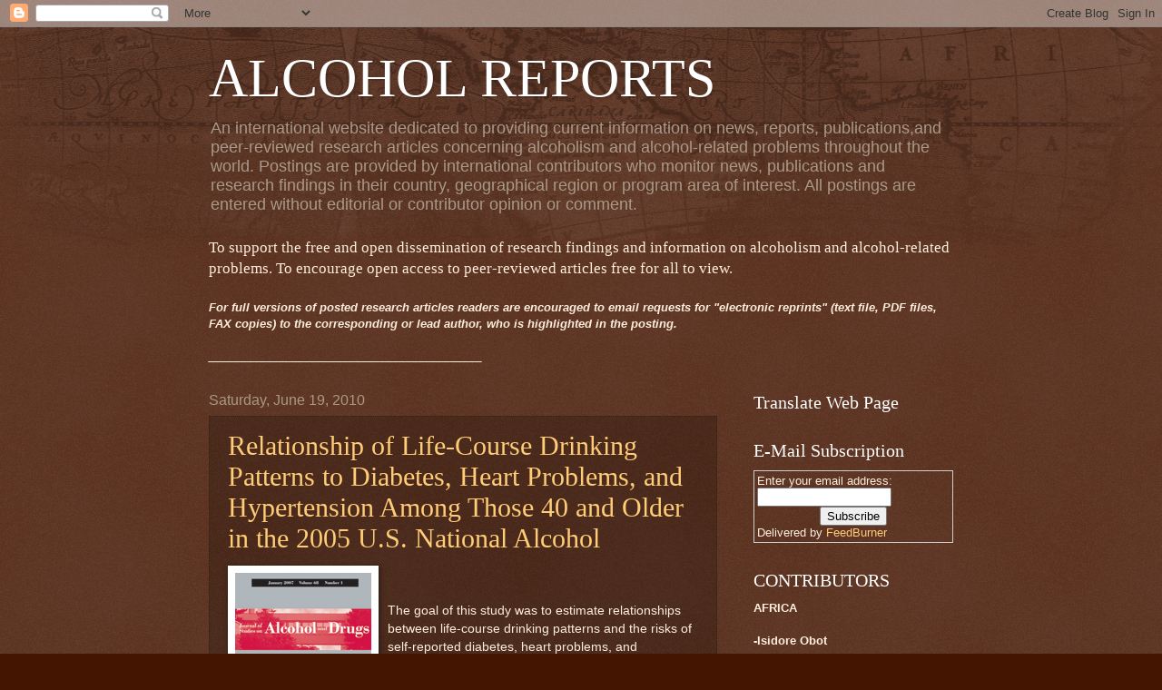

--- FILE ---
content_type: text/html; charset=UTF-8
request_url: https://alcoholreports.blogspot.com/2010_06_13_archive.html
body_size: 48806
content:
<!DOCTYPE html>
<html class='v2' dir='ltr' lang='en'>
<head>
<link href='https://www.blogger.com/static/v1/widgets/335934321-css_bundle_v2.css' rel='stylesheet' type='text/css'/>
<meta content='width=1100' name='viewport'/>
<meta content='text/html; charset=UTF-8' http-equiv='Content-Type'/>
<meta content='blogger' name='generator'/>
<link href='https://alcoholreports.blogspot.com/favicon.ico' rel='icon' type='image/x-icon'/>
<link href='http://alcoholreports.blogspot.com/2010_06_13_archive.html' rel='canonical'/>
<link rel="alternate" type="application/atom+xml" title="ALCOHOL REPORTS - Atom" href="https://alcoholreports.blogspot.com/feeds/posts/default" />
<link rel="alternate" type="application/rss+xml" title="ALCOHOL REPORTS - RSS" href="https://alcoholreports.blogspot.com/feeds/posts/default?alt=rss" />
<link rel="service.post" type="application/atom+xml" title="ALCOHOL REPORTS - Atom" href="https://www.blogger.com/feeds/4382944131390315344/posts/default" />
<!--Can't find substitution for tag [blog.ieCssRetrofitLinks]-->
<meta content='http://alcoholreports.blogspot.com/2010_06_13_archive.html' property='og:url'/>
<meta content='ALCOHOL REPORTS' property='og:title'/>
<meta content='An international website dedicated to providing current information on news, reports, publications,and peer-reviewed research articles concerning alcoholism and alcohol-related problems throughout the world. 

Postings are provided by international contributors who monitor news, publications and research findings in their country, geographical region or program area of interest. 

All postings are entered without editorial or contributor opinion or comment.' property='og:description'/>
<title>ALCOHOL REPORTS: 6/13/10 - 6/20/10</title>
<style id='page-skin-1' type='text/css'><!--
/*
-----------------------------------------------
Blogger Template Style
Name:     Watermark
Designer: Blogger
URL:      www.blogger.com
----------------------------------------------- */
/* Use this with templates/1ktemplate-*.html */
/* Content
----------------------------------------------- */
body {
font: normal normal 14px Arial, Tahoma, Helvetica, FreeSans, sans-serif;
color: #ffeedd;
background: #441500 url(//www.blogblog.com/1kt/watermark/body_background_navigator.png) repeat scroll top left;
}
html body .content-outer {
min-width: 0;
max-width: 100%;
width: 100%;
}
.content-outer {
font-size: 92%;
}
a:link {
text-decoration:none;
color: #ffcc77;
}
a:visited {
text-decoration:none;
color: #ff8866;
}
a:hover {
text-decoration:underline;
color: #ffeecc;
}
.body-fauxcolumns .cap-top {
margin-top: 30px;
background: transparent url(//www.blogblog.com/1kt/watermark/body_overlay_navigator.png) no-repeat scroll top center;
height: 256px;
}
.content-inner {
padding: 0;
}
/* Header
----------------------------------------------- */
.header-inner .Header .titlewrapper,
.header-inner .Header .descriptionwrapper {
padding-left: 20px;
padding-right: 20px;
}
.Header h1 {
font: normal normal 60px Georgia, Utopia, 'Palatino Linotype', Palatino, serif;
color: #ffffff;
text-shadow: 2px 2px rgba(0, 0, 0, .1);
}
.Header h1 a {
color: #ffffff;
}
.Header .description {
font-size: 140%;
color: #aa9988;
}
/* Tabs
----------------------------------------------- */
.tabs-inner .section {
margin: 0 20px;
}
.tabs-inner .PageList, .tabs-inner .LinkList, .tabs-inner .Labels {
margin-left: -11px;
margin-right: -11px;
background-color: transparent;
border-top: 0 solid #ffffff;
border-bottom: 0 solid #ffffff;
-moz-box-shadow: 0 0 0 rgba(0, 0, 0, .3);
-webkit-box-shadow: 0 0 0 rgba(0, 0, 0, .3);
-goog-ms-box-shadow: 0 0 0 rgba(0, 0, 0, .3);
box-shadow: 0 0 0 rgba(0, 0, 0, .3);
}
.tabs-inner .PageList .widget-content,
.tabs-inner .LinkList .widget-content,
.tabs-inner .Labels .widget-content {
margin: -3px -11px;
background: transparent none  no-repeat scroll right;
}
.tabs-inner .widget ul {
padding: 2px 25px;
max-height: 34px;
background: transparent none no-repeat scroll left;
}
.tabs-inner .widget li {
border: none;
}
.tabs-inner .widget li a {
display: inline-block;
padding: .25em 1em;
font: normal normal 20px Georgia, Utopia, 'Palatino Linotype', Palatino, serif;
color: #ffcc77;
border-right: 1px solid #776655;
}
.tabs-inner .widget li:first-child a {
border-left: 1px solid #776655;
}
.tabs-inner .widget li.selected a, .tabs-inner .widget li a:hover {
color: #ffffff;
}
/* Headings
----------------------------------------------- */
h2 {
font: normal normal 20px Georgia, Utopia, 'Palatino Linotype', Palatino, serif;
color: #ffffff;
margin: 0 0 .5em;
}
h2.date-header {
font: normal normal 16px Arial, Tahoma, Helvetica, FreeSans, sans-serif;
color: #aa9988;
}
/* Main
----------------------------------------------- */
.main-inner .column-center-inner,
.main-inner .column-left-inner,
.main-inner .column-right-inner {
padding: 0 5px;
}
.main-outer {
margin-top: 0;
background: transparent none no-repeat scroll top left;
}
.main-inner {
padding-top: 30px;
}
.main-cap-top {
position: relative;
}
.main-cap-top .cap-right {
position: absolute;
height: 0;
width: 100%;
bottom: 0;
background: transparent none repeat-x scroll bottom center;
}
.main-cap-top .cap-left {
position: absolute;
height: 245px;
width: 280px;
right: 0;
bottom: 0;
background: transparent none no-repeat scroll bottom left;
}
/* Posts
----------------------------------------------- */
.post-outer {
padding: 15px 20px;
margin: 0 0 25px;
background: transparent url(//www.blogblog.com/1kt/watermark/post_background_navigator.png) repeat scroll top left;
_background-image: none;
border: dotted 1px #332211;
-moz-box-shadow: 0 0 0 rgba(0, 0, 0, .1);
-webkit-box-shadow: 0 0 0 rgba(0, 0, 0, .1);
-goog-ms-box-shadow: 0 0 0 rgba(0, 0, 0, .1);
box-shadow: 0 0 0 rgba(0, 0, 0, .1);
}
h3.post-title {
font: normal normal 30px Georgia, Utopia, 'Palatino Linotype', Palatino, serif;
margin: 0;
}
.comments h4 {
font: normal normal 30px Georgia, Utopia, 'Palatino Linotype', Palatino, serif;
margin: 1em 0 0;
}
.post-body {
font-size: 105%;
line-height: 1.5;
position: relative;
}
.post-header {
margin: 0 0 1em;
color: #aa9988;
}
.post-footer {
margin: 10px 0 0;
padding: 10px 0 0;
color: #aa9988;
border-top: dashed 1px #998877;
}
#blog-pager {
font-size: 140%
}
#comments .comment-author {
padding-top: 1.5em;
border-top: dashed 1px #998877;
background-position: 0 1.5em;
}
#comments .comment-author:first-child {
padding-top: 0;
border-top: none;
}
.avatar-image-container {
margin: .2em 0 0;
}
/* Comments
----------------------------------------------- */
.comments .comments-content .icon.blog-author {
background-repeat: no-repeat;
background-image: url([data-uri]);
}
.comments .comments-content .loadmore a {
border-top: 1px solid #998877;
border-bottom: 1px solid #998877;
}
.comments .continue {
border-top: 2px solid #998877;
}
/* Widgets
----------------------------------------------- */
.widget ul, .widget #ArchiveList ul.flat {
padding: 0;
list-style: none;
}
.widget ul li, .widget #ArchiveList ul.flat li {
padding: .35em 0;
text-indent: 0;
border-top: dashed 1px #998877;
}
.widget ul li:first-child, .widget #ArchiveList ul.flat li:first-child {
border-top: none;
}
.widget .post-body ul {
list-style: disc;
}
.widget .post-body ul li {
border: none;
}
.widget .zippy {
color: #998877;
}
.post-body img, .post-body .tr-caption-container, .Profile img, .Image img,
.BlogList .item-thumbnail img {
padding: 5px;
background: #fff;
-moz-box-shadow: 1px 1px 5px rgba(0, 0, 0, .5);
-webkit-box-shadow: 1px 1px 5px rgba(0, 0, 0, .5);
-goog-ms-box-shadow: 1px 1px 5px rgba(0, 0, 0, .5);
box-shadow: 1px 1px 5px rgba(0, 0, 0, .5);
}
.post-body img, .post-body .tr-caption-container {
padding: 8px;
}
.post-body .tr-caption-container {
color: #333333;
}
.post-body .tr-caption-container img {
padding: 0;
background: transparent;
border: none;
-moz-box-shadow: 0 0 0 rgba(0, 0, 0, .1);
-webkit-box-shadow: 0 0 0 rgba(0, 0, 0, .1);
-goog-ms-box-shadow: 0 0 0 rgba(0, 0, 0, .1);
box-shadow: 0 0 0 rgba(0, 0, 0, .1);
}
/* Footer
----------------------------------------------- */
.footer-outer {
color:#ffeedd;
background: #110000 url(https://resources.blogblog.com/blogblog/data/1kt/watermark/body_background_navigator.png) repeat scroll top left;
}
.footer-outer a {
color: #ffcc77;
}
.footer-outer a:visited {
color: #ff8866;
}
.footer-outer a:hover {
color: #ffeecc;
}
.footer-outer .widget h2 {
color: #ffffff;
}
/* Mobile
----------------------------------------------- */
body.mobile  {
background-size: 100% auto;
}
.mobile .body-fauxcolumn-outer {
background: transparent none repeat scroll top left;
}
html .mobile .mobile-date-outer {
border-bottom: none;
background: transparent url(//www.blogblog.com/1kt/watermark/post_background_navigator.png) repeat scroll top left;
_background-image: none;
margin-bottom: 10px;
}
.mobile .main-inner .date-outer {
padding: 0;
}
.mobile .main-inner .date-header {
margin: 10px;
}
.mobile .main-cap-top {
z-index: -1;
}
.mobile .content-outer {
font-size: 100%;
}
.mobile .post-outer {
padding: 10px;
}
.mobile .main-cap-top .cap-left {
background: transparent none no-repeat scroll bottom left;
}
.mobile .body-fauxcolumns .cap-top {
margin: 0;
}
.mobile-link-button {
background: transparent url(//www.blogblog.com/1kt/watermark/post_background_navigator.png) repeat scroll top left;
}
.mobile-link-button a:link, .mobile-link-button a:visited {
color: #ffcc77;
}
.mobile-index-date .date-header {
color: #aa9988;
}
.mobile-index-contents {
color: #ffeedd;
}
.mobile .tabs-inner .section {
margin: 0;
}
.mobile .tabs-inner .PageList {
margin-left: 0;
margin-right: 0;
}
.mobile .tabs-inner .PageList .widget-content {
margin: 0;
color: #ffffff;
background: transparent url(//www.blogblog.com/1kt/watermark/post_background_navigator.png) repeat scroll top left;
}
.mobile .tabs-inner .PageList .widget-content .pagelist-arrow {
border-left: 1px solid #776655;
}

--></style>
<style id='template-skin-1' type='text/css'><!--
body {
min-width: 860px;
}
.content-outer, .content-fauxcolumn-outer, .region-inner {
min-width: 860px;
max-width: 860px;
_width: 860px;
}
.main-inner .columns {
padding-left: 0px;
padding-right: 260px;
}
.main-inner .fauxcolumn-center-outer {
left: 0px;
right: 260px;
/* IE6 does not respect left and right together */
_width: expression(this.parentNode.offsetWidth -
parseInt("0px") -
parseInt("260px") + 'px');
}
.main-inner .fauxcolumn-left-outer {
width: 0px;
}
.main-inner .fauxcolumn-right-outer {
width: 260px;
}
.main-inner .column-left-outer {
width: 0px;
right: 100%;
margin-left: -0px;
}
.main-inner .column-right-outer {
width: 260px;
margin-right: -260px;
}
#layout {
min-width: 0;
}
#layout .content-outer {
min-width: 0;
width: 800px;
}
#layout .region-inner {
min-width: 0;
width: auto;
}
body#layout div.add_widget {
padding: 8px;
}
body#layout div.add_widget a {
margin-left: 32px;
}
--></style>
<link href='https://www.blogger.com/dyn-css/authorization.css?targetBlogID=4382944131390315344&amp;zx=337b0a7f-4055-46ad-8a31-b31eda0175ba' media='none' onload='if(media!=&#39;all&#39;)media=&#39;all&#39;' rel='stylesheet'/><noscript><link href='https://www.blogger.com/dyn-css/authorization.css?targetBlogID=4382944131390315344&amp;zx=337b0a7f-4055-46ad-8a31-b31eda0175ba' rel='stylesheet'/></noscript>
<meta name='google-adsense-platform-account' content='ca-host-pub-1556223355139109'/>
<meta name='google-adsense-platform-domain' content='blogspot.com'/>

</head>
<body class='loading variant-navigator'>
<div class='navbar section' id='navbar' name='Navbar'><div class='widget Navbar' data-version='1' id='Navbar1'><script type="text/javascript">
    function setAttributeOnload(object, attribute, val) {
      if(window.addEventListener) {
        window.addEventListener('load',
          function(){ object[attribute] = val; }, false);
      } else {
        window.attachEvent('onload', function(){ object[attribute] = val; });
      }
    }
  </script>
<div id="navbar-iframe-container"></div>
<script type="text/javascript" src="https://apis.google.com/js/platform.js"></script>
<script type="text/javascript">
      gapi.load("gapi.iframes:gapi.iframes.style.bubble", function() {
        if (gapi.iframes && gapi.iframes.getContext) {
          gapi.iframes.getContext().openChild({
              url: 'https://www.blogger.com/navbar/4382944131390315344?origin\x3dhttps://alcoholreports.blogspot.com',
              where: document.getElementById("navbar-iframe-container"),
              id: "navbar-iframe"
          });
        }
      });
    </script><script type="text/javascript">
(function() {
var script = document.createElement('script');
script.type = 'text/javascript';
script.src = '//pagead2.googlesyndication.com/pagead/js/google_top_exp.js';
var head = document.getElementsByTagName('head')[0];
if (head) {
head.appendChild(script);
}})();
</script>
</div></div>
<div class='body-fauxcolumns'>
<div class='fauxcolumn-outer body-fauxcolumn-outer'>
<div class='cap-top'>
<div class='cap-left'></div>
<div class='cap-right'></div>
</div>
<div class='fauxborder-left'>
<div class='fauxborder-right'></div>
<div class='fauxcolumn-inner'>
</div>
</div>
<div class='cap-bottom'>
<div class='cap-left'></div>
<div class='cap-right'></div>
</div>
</div>
</div>
<div class='content'>
<div class='content-fauxcolumns'>
<div class='fauxcolumn-outer content-fauxcolumn-outer'>
<div class='cap-top'>
<div class='cap-left'></div>
<div class='cap-right'></div>
</div>
<div class='fauxborder-left'>
<div class='fauxborder-right'></div>
<div class='fauxcolumn-inner'>
</div>
</div>
<div class='cap-bottom'>
<div class='cap-left'></div>
<div class='cap-right'></div>
</div>
</div>
</div>
<div class='content-outer'>
<div class='content-cap-top cap-top'>
<div class='cap-left'></div>
<div class='cap-right'></div>
</div>
<div class='fauxborder-left content-fauxborder-left'>
<div class='fauxborder-right content-fauxborder-right'></div>
<div class='content-inner'>
<header>
<div class='header-outer'>
<div class='header-cap-top cap-top'>
<div class='cap-left'></div>
<div class='cap-right'></div>
</div>
<div class='fauxborder-left header-fauxborder-left'>
<div class='fauxborder-right header-fauxborder-right'></div>
<div class='region-inner header-inner'>
<div class='header section' id='header' name='Header'><div class='widget Header' data-version='1' id='Header1'>
<div id='header-inner'>
<div class='titlewrapper'>
<h1 class='title'>
<a href='https://alcoholreports.blogspot.com/'>
ALCOHOL REPORTS
</a>
</h1>
</div>
<div class='descriptionwrapper'>
<p class='description'><span>An international website dedicated to providing current information on news, reports, publications,and peer-reviewed research articles concerning alcoholism and alcohol-related problems throughout the world. 

Postings are provided by international contributors who monitor news, publications and research findings in their country, geographical region or program area of interest. 

All postings are entered without editorial or contributor opinion or comment.</span></p>
</div>
</div>
</div></div>
</div>
</div>
<div class='header-cap-bottom cap-bottom'>
<div class='cap-left'></div>
<div class='cap-right'></div>
</div>
</div>
</header>
<div class='tabs-outer'>
<div class='tabs-cap-top cap-top'>
<div class='cap-left'></div>
<div class='cap-right'></div>
</div>
<div class='fauxborder-left tabs-fauxborder-left'>
<div class='fauxborder-right tabs-fauxborder-right'></div>
<div class='region-inner tabs-inner'>
<div class='tabs section' id='crosscol' name='Cross-Column'><div class='widget Text' data-version='1' id='Text9'>
<h2 class='title'>Aims</h2>
<div class='widget-content'>
<span style="font-family:Grenoble SF;"><span style="font-size:130%;">To support the free and open dissemination of research findings and information on alcoholism and alcohol-related problems.  To encourage open access to peer-reviewed articles free for all to view.<br/><br/></span></span><em><strong>For full versions of posted research articles readers are encouraged to email requests for "electronic reprints" (text file, PDF files, FAX copies) to the corresponding or lead author, who is highlighted in the posting.<br/><br/>___________________________________________<br/></strong></em>
</div>
<div class='clear'></div>
</div></div>
<div class='tabs no-items section' id='crosscol-overflow' name='Cross-Column 2'></div>
</div>
</div>
<div class='tabs-cap-bottom cap-bottom'>
<div class='cap-left'></div>
<div class='cap-right'></div>
</div>
</div>
<div class='main-outer'>
<div class='main-cap-top cap-top'>
<div class='cap-left'></div>
<div class='cap-right'></div>
</div>
<div class='fauxborder-left main-fauxborder-left'>
<div class='fauxborder-right main-fauxborder-right'></div>
<div class='region-inner main-inner'>
<div class='columns fauxcolumns'>
<div class='fauxcolumn-outer fauxcolumn-center-outer'>
<div class='cap-top'>
<div class='cap-left'></div>
<div class='cap-right'></div>
</div>
<div class='fauxborder-left'>
<div class='fauxborder-right'></div>
<div class='fauxcolumn-inner'>
</div>
</div>
<div class='cap-bottom'>
<div class='cap-left'></div>
<div class='cap-right'></div>
</div>
</div>
<div class='fauxcolumn-outer fauxcolumn-left-outer'>
<div class='cap-top'>
<div class='cap-left'></div>
<div class='cap-right'></div>
</div>
<div class='fauxborder-left'>
<div class='fauxborder-right'></div>
<div class='fauxcolumn-inner'>
</div>
</div>
<div class='cap-bottom'>
<div class='cap-left'></div>
<div class='cap-right'></div>
</div>
</div>
<div class='fauxcolumn-outer fauxcolumn-right-outer'>
<div class='cap-top'>
<div class='cap-left'></div>
<div class='cap-right'></div>
</div>
<div class='fauxborder-left'>
<div class='fauxborder-right'></div>
<div class='fauxcolumn-inner'>
</div>
</div>
<div class='cap-bottom'>
<div class='cap-left'></div>
<div class='cap-right'></div>
</div>
</div>
<!-- corrects IE6 width calculation -->
<div class='columns-inner'>
<div class='column-center-outer'>
<div class='column-center-inner'>
<div class='main section' id='main' name='Main'><div class='widget Blog' data-version='1' id='Blog1'>
<div class='blog-posts hfeed'>

          <div class="date-outer">
        
<h2 class='date-header'><span>Saturday, June 19, 2010</span></h2>

          <div class="date-posts">
        
<div class='post-outer'>
<div class='post hentry uncustomized-post-template' itemprop='blogPost' itemscope='itemscope' itemtype='http://schema.org/BlogPosting'>
<meta content='https://blogger.googleusercontent.com/img/b/R29vZ2xl/AVvXsEhIoQqr7I-5RcS0ock5ooRQplJ_CX-TtCWy8d68zoJWfWM2pocvQNIMQuAACQaMn3Y2YVOFwolh-6VSEbxmNahRF4jtmx8nyYAtJlbHDycIFOnwZqzje6Jvx9RQ8YK89kSsH9ANtp4l-s4/s200/jsad.gif' itemprop='image_url'/>
<meta content='4382944131390315344' itemprop='blogId'/>
<meta content='6452935655196447030' itemprop='postId'/>
<a name='6452935655196447030'></a>
<h3 class='post-title entry-title' itemprop='name'>
<a href='https://alcoholreports.blogspot.com/2010/06/relationship-of-life-course-drinking.html'>Relationship of Life-Course Drinking Patterns to Diabetes, Heart Problems, and Hypertension Among Those 40 and Older in the 2005 U.S. National Alcohol</a>
</h3>
<div class='post-header'>
<div class='post-header-line-1'></div>
</div>
<div class='post-body entry-content' id='post-body-6452935655196447030' itemprop='description articleBody'>
<a href="https://blogger.googleusercontent.com/img/b/R29vZ2xl/AVvXsEhIoQqr7I-5RcS0ock5ooRQplJ_CX-TtCWy8d68zoJWfWM2pocvQNIMQuAACQaMn3Y2YVOFwolh-6VSEbxmNahRF4jtmx8nyYAtJlbHDycIFOnwZqzje6Jvx9RQ8YK89kSsH9ANtp4l-s4/s1600/jsad.gif" onblur="try {parent.deselectBloggerImageGracefully();} catch(e) {}"><img alt="" border="0" id="BLOGGER_PHOTO_ID_5484336977982423906" src="https://blogger.googleusercontent.com/img/b/R29vZ2xl/AVvXsEhIoQqr7I-5RcS0ock5ooRQplJ_CX-TtCWy8d68zoJWfWM2pocvQNIMQuAACQaMn3Y2YVOFwolh-6VSEbxmNahRF4jtmx8nyYAtJlbHDycIFOnwZqzje6Jvx9RQ8YK89kSsH9ANtp4l-s4/s200/jsad.gif" style="float: left; margin: 0pt 10px 10px 0pt; cursor: pointer; width: 150px; height: 194px;" /></a><br /><br /><span style="font-family: arial;">The goal of this study was to estimate relationships between life-course  drinking patterns and the risks of self-reported diabetes, heart problems, and  hypertension.<br /><br />Respondents to the 2005 National Alcohol Survey, age 40  and older, reported ever having a doctor or health professional diagnose each of  the health-problem outcomes.<br /><br />Retrospective earlier-life drinking patterns were  characterized by lifetime abstention and the frequency of 5 drinking days (i.e.,  days on which five or more drinks were consumed) in the respondent's teens, 20s,  and 30s. Past-year drinking patterns were measured through intake volume and 5  days.<br /><br />Potential confounders in the domains of demographics, socioeconomic  resources, and other health-risk variables--that is, depression, distress, sense  of coherence, body mass index, tobacco use, marijuana use, childhood abuse, and  family history of alcohol problems--were controlled through propensity-score  matching.<br /><br />After matching, lifetime abstainers were found to be at  increased risk of diabetes compared with both lifetime and current moderate  drinkers. Exdrinkers were found to be at increased risk of diabetes, heart  problems, and hypertension. Higher volume drinkers without monthly 5 days were  found to be at reduced risk of diabetes relative to moderate-volume current  drinkers. Heavy-occasion drinkers were found to be at increased risk of  hypertension.<br /><br />Regular lower quantity alcohol intake may be  protective against adult onset of diabetes, but no evidence of protection from  heart problems or hypertension was found. Both life course&#8211;defined and past  year&#8211;defined drinking groups exhibit substantial clustering of confounding risk  variables, indicating the need for modeling strategies like propensity-score  matching.<br /><br />Increased risks among exdrinkers suggest a substantial "sick-quitter"  effect</span>.<br /><br /><a href="http://www.jsad.com/jsad/article/Relationship_of_LifeCourse_Drinking_Patterns_to_Diabetes_Heart_Problems_/4467.html"><br /><span style="font-weight: bold;">Read Full Abstract</span></a><br /><br /><span style="font-weight: bold;">Request Reprint E-Mail:    </span><a href="mailto:wkerr@arg.org?Subject=Web%20Inquiry" style="font-weight: bold;" target="blank">wkerr@arg.org</a><br /><br /><br /><br />______________________________________________
<div style='clear: both;'></div>
</div>
<div class='post-footer'>
<div class='post-footer-line post-footer-line-1'>
<span class='post-author vcard'>
</span>
<span class='post-timestamp'>
at
<meta content='http://alcoholreports.blogspot.com/2010/06/relationship-of-life-course-drinking.html' itemprop='url'/>
<a class='timestamp-link' href='https://alcoholreports.blogspot.com/2010/06/relationship-of-life-course-drinking.html' rel='bookmark' title='permanent link'><abbr class='published' itemprop='datePublished' title='2010-06-19T00:27:00-04:00'>12:27&#8239;AM</abbr></a>
</span>
<span class='post-comment-link'>
</span>
<span class='post-icons'>
<span class='item-action'>
<a href='https://www.blogger.com/email-post/4382944131390315344/6452935655196447030' title='Email Post'>
<img alt='' class='icon-action' height='13' src='https://resources.blogblog.com/img/icon18_email.gif' width='18'/>
</a>
</span>
<span class='item-control blog-admin pid-832596965'>
<a href='https://www.blogger.com/post-edit.g?blogID=4382944131390315344&postID=6452935655196447030&from=pencil' title='Edit Post'>
<img alt='' class='icon-action' height='18' src='https://resources.blogblog.com/img/icon18_edit_allbkg.gif' width='18'/>
</a>
</span>
</span>
<div class='post-share-buttons goog-inline-block'>
</div>
</div>
<div class='post-footer-line post-footer-line-2'>
<span class='post-labels'>
</span>
</div>
<div class='post-footer-line post-footer-line-3'>
<span class='post-location'>
</span>
</div>
</div>
</div>
</div>
<div class='post-outer'>
<div class='post hentry uncustomized-post-template' itemprop='blogPost' itemscope='itemscope' itemtype='http://schema.org/BlogPosting'>
<meta content='https://blogger.googleusercontent.com/img/b/R29vZ2xl/AVvXsEhLC6s1oNB4BNbeOdKA65_ONO093hZ0Ir_Xb8NZbrrSZ-aWEokTkFTDlWKk0mjVzyFD0XwhaoDTHKD_1Wu6tAs_rl-D4yK5IeG0qK2Ug-66lQdIdRqxZWOScDo2hMQqDaNnte-0ko5l5bE/s200/nmcd.gif' itemprop='image_url'/>
<meta content='4382944131390315344' itemprop='blogId'/>
<meta content='5299927037163862803' itemprop='postId'/>
<a name='5299927037163862803'></a>
<h3 class='post-title entry-title' itemprop='name'>
<a href='https://alcoholreports.blogspot.com/2010/06/alcohol-and-type-2-diabetes-review.html'>Alcohol and type 2 diabetes. A review</a>
</h3>
<div class='post-header'>
<div class='post-header-line-1'></div>
</div>
<div class='post-body entry-content' id='post-body-5299927037163862803' itemprop='description articleBody'>
<a href="https://blogger.googleusercontent.com/img/b/R29vZ2xl/AVvXsEhLC6s1oNB4BNbeOdKA65_ONO093hZ0Ir_Xb8NZbrrSZ-aWEokTkFTDlWKk0mjVzyFD0XwhaoDTHKD_1Wu6tAs_rl-D4yK5IeG0qK2Ug-66lQdIdRqxZWOScDo2hMQqDaNnte-0ko5l5bE/s1600/nmcd.gif" onblur="try {parent.deselectBloggerImageGracefully();} catch(e) {}"><img alt="" border="0" id="BLOGGER_PHOTO_ID_5484332117861323634" src="https://blogger.googleusercontent.com/img/b/R29vZ2xl/AVvXsEhLC6s1oNB4BNbeOdKA65_ONO093hZ0Ir_Xb8NZbrrSZ-aWEokTkFTDlWKk0mjVzyFD0XwhaoDTHKD_1Wu6tAs_rl-D4yK5IeG0qK2Ug-66lQdIdRqxZWOScDo2hMQqDaNnte-0ko5l5bE/s200/nmcd.gif" style="float: left; margin: 0pt 10px 10px 0pt; cursor: pointer; width: 122px; height: 162px;" /></a><br /> <div style="font-family: arial;" class="ja50-ce-abstract-section"><p class="ja50-ce-simple-para">To describe a) the association between alcohol  consumption and the risk of type 2 diabetes (T2D) and b) the impact of alcohol  on the glycemic control with and without anti-diabetic drugs.</p></div> <div style="font-family: arial;" class="ja50-ce-abstract-section">  <p class="ja50-ce-simple-para">We searched MEDLINE and the Cochrane Library data  base with the key words &#8220;Diabetes Mellitus, type 2&#8221; and &#8220;Alcohol Drinking&#8221; in  English-language studies in adults.</p><p class="ja50-ce-simple-para"> For the first part of the review we selected  meta-analyses, review articles and observational studies more recent than year  1990 including at least 1000 participants. For the second part of the review we  included all articles more recent than year 1990.</p><p class="ja50-ce-simple-para">Most observational studies  find a J-shaped association between alcohol intake and incidence of T2D.  Interestingly, drinking pattern plays a role, i.e. binge drinking increases the  risk of T2D.<br /></p><p class="ja50-ce-simple-para">Opposing information exists about the influence of beverage type.  In T2D the acute effects on plasma glucose, insulin, fatty acids and  triglyceride vary, in part depending on concomitant intake of food.<br /></p><p class="ja50-ce-simple-para">Acute  alcohol intake does not induce hypoglycemia in diet treated T2D, but increases  the risk of hypoglycemia in sulphonylurea treated patients.<br /></p><p class="ja50-ce-simple-para">In most studies,  long-term alcohol use is associated with improved glycemic control in  T2D.</p></div> <div style="font-family: arial;" class="ja50-ce-abstract-section">  <p class="ja50-ce-simple-para">Alcohol consumption reduces the incidence of T2D,  however, binge drinking seems to increase the incidence. Acute intake of alcohol  does not increase risk of hypoglycemia in diet treated subjects with T2D, only  when sulphonylurea is co-administered.<br /></p><p class="ja50-ce-simple-para">Long-term alcohol use seems to be  associated with improved glycemic control in T2D probably due to improved  insulin sensitivity.</p><p class="ja50-ce-simple-para"><br /></p><p class="ja50-ce-simple-para"><a href="http://www.nmcd-journal.com/article/S0939-4753%2810%2900106-7/abstract"><span style="font-weight: bold;">Read Full Abstract</span></a></p><p class="ja50-ce-simple-para"><span style="font-weight: bold;">Request Reprint E-Mail:   annapiet@rm.dk   </span><br /></p><p class="ja50-ce-simple-para"><br /></p><p class="ja50-ce-simple-para">_____________________________________________________<br /></p></div>
<div style='clear: both;'></div>
</div>
<div class='post-footer'>
<div class='post-footer-line post-footer-line-1'>
<span class='post-author vcard'>
</span>
<span class='post-timestamp'>
at
<meta content='http://alcoholreports.blogspot.com/2010/06/alcohol-and-type-2-diabetes-review.html' itemprop='url'/>
<a class='timestamp-link' href='https://alcoholreports.blogspot.com/2010/06/alcohol-and-type-2-diabetes-review.html' rel='bookmark' title='permanent link'><abbr class='published' itemprop='datePublished' title='2010-06-19T00:08:00-04:00'>12:08&#8239;AM</abbr></a>
</span>
<span class='post-comment-link'>
</span>
<span class='post-icons'>
<span class='item-action'>
<a href='https://www.blogger.com/email-post/4382944131390315344/5299927037163862803' title='Email Post'>
<img alt='' class='icon-action' height='13' src='https://resources.blogblog.com/img/icon18_email.gif' width='18'/>
</a>
</span>
<span class='item-control blog-admin pid-832596965'>
<a href='https://www.blogger.com/post-edit.g?blogID=4382944131390315344&postID=5299927037163862803&from=pencil' title='Edit Post'>
<img alt='' class='icon-action' height='18' src='https://resources.blogblog.com/img/icon18_edit_allbkg.gif' width='18'/>
</a>
</span>
</span>
<div class='post-share-buttons goog-inline-block'>
</div>
</div>
<div class='post-footer-line post-footer-line-2'>
<span class='post-labels'>
</span>
</div>
<div class='post-footer-line post-footer-line-3'>
<span class='post-location'>
</span>
</div>
</div>
</div>
</div>

          </div></div>
        

          <div class="date-outer">
        
<h2 class='date-header'><span>Friday, June 18, 2010</span></h2>

          <div class="date-posts">
        
<div class='post-outer'>
<div class='post hentry uncustomized-post-template' itemprop='blogPost' itemscope='itemscope' itemtype='http://schema.org/BlogPosting'>
<meta content='https://blogger.googleusercontent.com/img/b/R29vZ2xl/AVvXsEiyeq0HodyD6VGetwOxLDgSXEHqfe2NFrqhMcYHYZhSTQiFIjGzQi3e2QwbDFkxMi_FdpOwrsafjtfiXykNKd3pVrz_e4BaWXbUUWz8qRMt_GMY0-uBGVF3djcyW2meHWuHbVobX9jx-rk/s200/adsdictive+behaviors.gif' itemprop='image_url'/>
<meta content='4382944131390315344' itemprop='blogId'/>
<meta content='5033378848240713136' itemprop='postId'/>
<a name='5033378848240713136'></a>
<h3 class='post-title entry-title' itemprop='name'>
<a href='https://alcoholreports.blogspot.com/2010/06/adolescent-alcohol-use-trajectories.html'>Adolescent alcohol use trajectories: Predictors and subsequent problems</a>
</h3>
<div class='post-header'>
<div class='post-header-line-1'></div>
</div>
<div class='post-body entry-content' id='post-body-5033378848240713136' itemprop='description articleBody'>
<a href="https://blogger.googleusercontent.com/img/b/R29vZ2xl/AVvXsEiyeq0HodyD6VGetwOxLDgSXEHqfe2NFrqhMcYHYZhSTQiFIjGzQi3e2QwbDFkxMi_FdpOwrsafjtfiXykNKd3pVrz_e4BaWXbUUWz8qRMt_GMY0-uBGVF3djcyW2meHWuHbVobX9jx-rk/s1600/adsdictive+behaviors.gif" onblur="try {parent.deselectBloggerImageGracefully();} catch(e) {}"><img alt="" border="0" id="BLOGGER_PHOTO_ID_5484298878695621954" src="https://blogger.googleusercontent.com/img/b/R29vZ2xl/AVvXsEiyeq0HodyD6VGetwOxLDgSXEHqfe2NFrqhMcYHYZhSTQiFIjGzQi3e2QwbDFkxMi_FdpOwrsafjtfiXykNKd3pVrz_e4BaWXbUUWz8qRMt_GMY0-uBGVF3djcyW2meHWuHbVobX9jx-rk/s200/adsdictive+behaviors.gif" style="float: left; margin: 0pt 10px 10px 0pt; cursor: pointer; width: 113px; height: 150px;" /></a><br /><br /><div style="display: inline; font-family: arial;" class="articleText"> <div class="articleText_indent"><p>This study aimed at identifying different alcohol drinking trajectories in  early to late adolescence. We also examined whether certain factors predicted  membership of a specific trajectory and to what extent trajectory membership was  linked to later negative consequences.<br /></p><p>Data were drawn from a longitudinal  cohort study starting with 1923 adolescents including all seventh grade students  in six school districts in Stockholm, Sweden 2001 (age 14), with follow-up in  2002, 2003, and 2006 (age 19).<br /></p><p>Cluster- and multinomial logistic regression  analyses revealed four developmental pathways: low, gradually increasing, high,  and suddenly increasing consumption.<br /></p><p>&#8220;High consumers&#8221; and &#8220;sudden increasers&#8221;  reported higher levels of alcohol consumption, heavy episodic drinking, and  alcohol-related problems both at age 14&#8211;16 and at age 19.<br /></p><p>The &#8220;gradual  increasers&#8221; were more likely to smoke cigarettes, have easy access to alcohol,  visit youth recreation centres, have friends who drink, and report a poorer  health, compared to the &#8220;low consumer/abstainer group&#8221;.<br /><br />&#8220;High consumers&#8221; were  more likely to have drinking peers than both &#8220;low consumers/abstainers&#8221; and  &#8220;gradual increasers&#8221;.</p><p><a href="http://www.sciencedirect.com/science?_ob=ArticleURL&amp;_udi=B6VC9-5088MGN-1&amp;_user=10&amp;_coverDate=09%2F30%2F2010&amp;_rdoc=1&amp;_fmt=high&amp;_orig=search&amp;_sort=d&amp;_docanchor=&amp;view=c&amp;_acct=C000050221&amp;_version=1&amp;_urlVersion=0&amp;_userid=10&amp;md5=6015d699a4dc69943923aa4cd02f5043"><br /></a></p><p><a href="http://www.sciencedirect.com/science?_ob=ArticleURL&amp;_udi=B6VC9-5088MGN-1&amp;_user=10&amp;_coverDate=09%2F30%2F2010&amp;_rdoc=1&amp;_fmt=high&amp;_orig=search&amp;_sort=d&amp;_docanchor=&amp;view=c&amp;_acct=C000050221&amp;_version=1&amp;_urlVersion=0&amp;_userid=10&amp;md5=6015d699a4dc69943923aa4cd02f5043"><span style="font-weight: bold;">Read Full Abstract</span></a></p><p><span style="font-weight: bold;">Request Reprint E-Mail:    anna-karin.danielsson@ki.se  </span><br /></p><p><br /></p><p>_______________________________________________________<br /></p></div></div><!-- articleText -->
<div style='clear: both;'></div>
</div>
<div class='post-footer'>
<div class='post-footer-line post-footer-line-1'>
<span class='post-author vcard'>
</span>
<span class='post-timestamp'>
at
<meta content='http://alcoholreports.blogspot.com/2010/06/adolescent-alcohol-use-trajectories.html' itemprop='url'/>
<a class='timestamp-link' href='https://alcoholreports.blogspot.com/2010/06/adolescent-alcohol-use-trajectories.html' rel='bookmark' title='permanent link'><abbr class='published' itemprop='datePublished' title='2010-06-18T23:56:00-04:00'>11:56&#8239;PM</abbr></a>
</span>
<span class='post-comment-link'>
</span>
<span class='post-icons'>
<span class='item-action'>
<a href='https://www.blogger.com/email-post/4382944131390315344/5033378848240713136' title='Email Post'>
<img alt='' class='icon-action' height='13' src='https://resources.blogblog.com/img/icon18_email.gif' width='18'/>
</a>
</span>
<span class='item-control blog-admin pid-832596965'>
<a href='https://www.blogger.com/post-edit.g?blogID=4382944131390315344&postID=5033378848240713136&from=pencil' title='Edit Post'>
<img alt='' class='icon-action' height='18' src='https://resources.blogblog.com/img/icon18_edit_allbkg.gif' width='18'/>
</a>
</span>
</span>
<div class='post-share-buttons goog-inline-block'>
</div>
</div>
<div class='post-footer-line post-footer-line-2'>
<span class='post-labels'>
</span>
</div>
<div class='post-footer-line post-footer-line-3'>
<span class='post-location'>
</span>
</div>
</div>
</div>
</div>
<div class='post-outer'>
<div class='post hentry uncustomized-post-template' itemprop='blogPost' itemscope='itemscope' itemtype='http://schema.org/BlogPosting'>
<meta content='https://blogger.googleusercontent.com/img/b/R29vZ2xl/AVvXsEiApJ4PiHL0MRQNytnlGGjeT0wk1tg1k-vRep_d37qT8wMc5IZuo8BHdkZ8jCkmcR880N8QsRjsawAW26O-j9TuemWhBjg6XzlhhS1V5hoWKUYqHmCqv8yQeGS1JmSM2p6SSmMi-K-A7mQ/s200/int+journal+impotence+res.gif' itemprop='image_url'/>
<meta content='4382944131390315344' itemprop='blogId'/>
<meta content='3561389503795163665' itemprop='postId'/>
<a name='3561389503795163665'></a>
<h3 class='post-title entry-title' itemprop='name'>
<a href='https://alcoholreports.blogspot.com/2010/06/effect-of-alcohol-drinking-on-erectile.html'>The effect of alcohol drinking on erectile dysfunction in Chinese men</a>
</h3>
<div class='post-header'>
<div class='post-header-line-1'></div>
</div>
<div class='post-body entry-content' id='post-body-3561389503795163665' itemprop='description articleBody'>
<a href="https://blogger.googleusercontent.com/img/b/R29vZ2xl/AVvXsEiApJ4PiHL0MRQNytnlGGjeT0wk1tg1k-vRep_d37qT8wMc5IZuo8BHdkZ8jCkmcR880N8QsRjsawAW26O-j9TuemWhBjg6XzlhhS1V5hoWKUYqHmCqv8yQeGS1JmSM2p6SSmMi-K-A7mQ/s1600/int+journal+impotence+res.gif" onblur="try {parent.deselectBloggerImageGracefully();} catch(e) {}"><img alt="" border="0" id="BLOGGER_PHOTO_ID_5484328922005776866" src="https://blogger.googleusercontent.com/img/b/R29vZ2xl/AVvXsEiApJ4PiHL0MRQNytnlGGjeT0wk1tg1k-vRep_d37qT8wMc5IZuo8BHdkZ8jCkmcR880N8QsRjsawAW26O-j9TuemWhBjg6XzlhhS1V5hoWKUYqHmCqv8yQeGS1JmSM2p6SSmMi-K-A7mQ/s200/int+journal+impotence+res.gif" style="float: left; margin: 0pt 10px 10px 0pt; cursor: pointer; width: 150px; height: 200px;" /></a><br /> <span style="font-family:arial;">Erectile dysfunction (ED), smoking, and alcohol drinking are common in  middle-aged men. Although smoking has been shown to be a risk factor of ED in  Chinese and other populations, the relationship between drinking alcohol and ED  is not clear.<br /><br />The Family Planning Association of Hong Kong conducted the Men  Health Survey in 2004. In all, 1506 men aged 20&#8211;70 years were recruited by  stratified random sampling of the male population. Face-to-face interviews were  used to collect information on drinking and smoking and other life style  factors, morbidities, and sociodemographic status during household visits. The  more sensitive information on sexual activity and ED was obtained by a  self-completed questionnaire at the end of the interview. A total of 816  subjects aged 31&#8211;60 years currently active in sexual activity were included in  the present analysis.<br /><br />Compared with never drinkers, alcohol drinkers who  consumed three or more standard drinks (one standard drink equals 12</span><span class="mb"  style="font-family:arial;"><span class="mb">&#8201;</span></span><span style="font-family:arial;">g of alcohol) a week were more likely to  report EDs as defined by having both sexual dissatisfaction and erectile  difficulty (odds ratio (OR)</span><span class="mb"  style="font-family:arial;">=</span><span style="font-family:arial;">2.27, 95</span><span class="mb"  style="font-family:arial;">%</span><span style="font-family:arial;"> confidence interval (CI)</span><span class="mb"  style="font-family:arial;">=</span><span style="font-family:arial;">1.28&#8211;4.03)  after adjusting for age and cigarette smoking.<br /><br />When analyzed separately by  smoking habit, the risks were higher in current smokers (OR</span><span class="mb"  style="font-family:arial;">=</span><span style="font-family:arial;">2.27, 95</span> CI<span class="mb"  style="font-family:arial;">%=</span><span style="font-family:arial;">1.01&#8211;5.11) than never smokers (OR</span><span class="mb"  style="font-family:arial;">=</span><span style="font-family:arial;">1.91,  95</span><span class="mb"  style="font-family:arial;">%</span><span style="font-family:arial;"> CI</span><span class="mb"  style="font-family:arial;">=</span><span style="font-family:arial;">0.68&#8211;5.35).<br /><br />Our results  suggest that alcohol drinking of three or more standard drinks per week might  reduce sexual satisfaction and impair erectile function in current smokers and  might have less effect in never smokers.</span><br /><br /><br /><a href="http://www.nature.com/ijir/journal/vaop/ncurrent/abs/ijir201015a.html"><span style="font-weight: bold;">Read Full Abstract</span></a><br /><br /><span style="font-weight: bold;">Request Reprint E-Mail:    </span><a href="mailto:hrmrlth@hkucc.hku.hk" style="font-weight: bold;">hrmrlth@hkucc.hku.hk</a><br /><br /><br />_______________________________________________
<div style='clear: both;'></div>
</div>
<div class='post-footer'>
<div class='post-footer-line post-footer-line-1'>
<span class='post-author vcard'>
</span>
<span class='post-timestamp'>
at
<meta content='http://alcoholreports.blogspot.com/2010/06/effect-of-alcohol-drinking-on-erectile.html' itemprop='url'/>
<a class='timestamp-link' href='https://alcoholreports.blogspot.com/2010/06/effect-of-alcohol-drinking-on-erectile.html' rel='bookmark' title='permanent link'><abbr class='published' itemprop='datePublished' title='2010-06-18T23:51:00-04:00'>11:51&#8239;PM</abbr></a>
</span>
<span class='post-comment-link'>
</span>
<span class='post-icons'>
<span class='item-action'>
<a href='https://www.blogger.com/email-post/4382944131390315344/3561389503795163665' title='Email Post'>
<img alt='' class='icon-action' height='13' src='https://resources.blogblog.com/img/icon18_email.gif' width='18'/>
</a>
</span>
<span class='item-control blog-admin pid-832596965'>
<a href='https://www.blogger.com/post-edit.g?blogID=4382944131390315344&postID=3561389503795163665&from=pencil' title='Edit Post'>
<img alt='' class='icon-action' height='18' src='https://resources.blogblog.com/img/icon18_edit_allbkg.gif' width='18'/>
</a>
</span>
</span>
<div class='post-share-buttons goog-inline-block'>
</div>
</div>
<div class='post-footer-line post-footer-line-2'>
<span class='post-labels'>
</span>
</div>
<div class='post-footer-line post-footer-line-3'>
<span class='post-location'>
</span>
</div>
</div>
</div>
</div>
<div class='post-outer'>
<div class='post hentry uncustomized-post-template' itemprop='blogPost' itemscope='itemscope' itemtype='http://schema.org/BlogPosting'>
<meta content='https://blogger.googleusercontent.com/img/b/R29vZ2xl/AVvXsEiZiUqk1hFXBSorSKfo7MiGUQIw_Bml67h6nQogfHxqYFxdEJjr56IJXShPtvAuyXi0MvPiHGgJMu0a_cgKVv6m9z6xo991Z2N0j-PbgtymDOtblFpKTDYtccZPW-x7B3VLi0Sx9z43D1A/s200/behaviour+genetics.jpg' itemprop='image_url'/>
<meta content='4382944131390315344' itemprop='blogId'/>
<meta content='5040847772937478134' itemprop='postId'/>
<a name='5040847772937478134'></a>
<h3 class='post-title entry-title' itemprop='name'>
<a href='https://alcoholreports.blogspot.com/2010/06/complexity-of-alcohol-drinking-studies.html'>The Complexity of Alcohol Drinking: Studies in Rodent Genetic Models</a>
</h3>
<div class='post-header'>
<div class='post-header-line-1'></div>
</div>
<div class='post-body entry-content' id='post-body-5040847772937478134' itemprop='description articleBody'>
<a href="https://blogger.googleusercontent.com/img/b/R29vZ2xl/AVvXsEiZiUqk1hFXBSorSKfo7MiGUQIw_Bml67h6nQogfHxqYFxdEJjr56IJXShPtvAuyXi0MvPiHGgJMu0a_cgKVv6m9z6xo991Z2N0j-PbgtymDOtblFpKTDYtccZPW-x7B3VLi0Sx9z43D1A/s1600/behaviour+genetics.jpg" onblur="try {parent.deselectBloggerImageGracefully();} catch(e) {}"><img alt="" border="0" id="BLOGGER_PHOTO_ID_5484293735163309666" src="https://blogger.googleusercontent.com/img/b/R29vZ2xl/AVvXsEiZiUqk1hFXBSorSKfo7MiGUQIw_Bml67h6nQogfHxqYFxdEJjr56IJXShPtvAuyXi0MvPiHGgJMu0a_cgKVv6m9z6xo991Z2N0j-PbgtymDOtblFpKTDYtccZPW-x7B3VLi0Sx9z43D1A/s200/behaviour+genetics.jpg" style="float: left; margin: 0pt 10px 10px 0pt; cursor: pointer; width: 95px; height: 122px;" /></a><br /><br /><div style="font-family: arial;" class="normal">Risk for alcohol dependence in humans has substantial genetic  contributions. Successful rodent models generally attempt to address only  selected features of the human diagnosis. Most such models target the phenotype  of oral administration of alcohol solutions, usually consumption of or  preference for an alcohol solution versus water. Data from rats and mice for  more than 50 years have shown genetic influences on preference drinking and  related phenotypes.<br /><br />This paper summarizes some key findings from that extensive  literature. Much has been learned, including the genomic location and possible  identity of several genes influencing preference drinking. We report new  information from congenic lines confirming QTLs for drinking on mouse  chromosomes 2 and 9.<br /><br />There are many strengths of the various phenotypic assays  used to study drinking, but there are also some weaknesses. One major weakness,  the lack of drinking excessively enough to become intoxicated, has recently been  addressed with a new genetic animal model, mouse lines selectively bred for  their high and intoxicating blood alcohol levels after a limited period of  drinking in the circadian dark.<br /><br />We report here results from a second replicate  of that selection and compare them with the first replicate.<br /><br /><br /><a href="http://www.springerlink.com/content/95147327876738t7/?p=10faa90b4de845c2ade25970b5c02734&amp;pi=0"><span style="font-weight: bold;">Read Full Abstract</span></a><br /><br /><span style="font-weight: bold;">Request Reprint E-Mail:     </span><a href="mailto:crabbe@ohsu.edu" style="font-weight: bold;">crabbe@ohsu.edu</a><span style="font-weight: bold;">  </span><br /><br /><br />_____________________________________________________<br /></div>
<div style='clear: both;'></div>
</div>
<div class='post-footer'>
<div class='post-footer-line post-footer-line-1'>
<span class='post-author vcard'>
</span>
<span class='post-timestamp'>
at
<meta content='http://alcoholreports.blogspot.com/2010/06/complexity-of-alcohol-drinking-studies.html' itemprop='url'/>
<a class='timestamp-link' href='https://alcoholreports.blogspot.com/2010/06/complexity-of-alcohol-drinking-studies.html' rel='bookmark' title='permanent link'><abbr class='published' itemprop='datePublished' title='2010-06-18T21:39:00-04:00'>9:39&#8239;PM</abbr></a>
</span>
<span class='post-comment-link'>
</span>
<span class='post-icons'>
<span class='item-action'>
<a href='https://www.blogger.com/email-post/4382944131390315344/5040847772937478134' title='Email Post'>
<img alt='' class='icon-action' height='13' src='https://resources.blogblog.com/img/icon18_email.gif' width='18'/>
</a>
</span>
<span class='item-control blog-admin pid-832596965'>
<a href='https://www.blogger.com/post-edit.g?blogID=4382944131390315344&postID=5040847772937478134&from=pencil' title='Edit Post'>
<img alt='' class='icon-action' height='18' src='https://resources.blogblog.com/img/icon18_edit_allbkg.gif' width='18'/>
</a>
</span>
</span>
<div class='post-share-buttons goog-inline-block'>
</div>
</div>
<div class='post-footer-line post-footer-line-2'>
<span class='post-labels'>
</span>
</div>
<div class='post-footer-line post-footer-line-3'>
<span class='post-location'>
</span>
</div>
</div>
</div>
</div>

          </div></div>
        

          <div class="date-outer">
        
<h2 class='date-header'><span>Thursday, June 17, 2010</span></h2>

          <div class="date-posts">
        
<div class='post-outer'>
<div class='post hentry uncustomized-post-template' itemprop='blogPost' itemscope='itemscope' itemtype='http://schema.org/BlogPosting'>
<meta content='https://blogger.googleusercontent.com/img/b/R29vZ2xl/AVvXsEjSyTxL57s90BnBOfs67syO-3cZAMTieseajtcdf13ggV4xsQEMXaILGob1L6DdSNHgs9S8mrUxfuAv2NDMmjAxWSyX4bOqVPiL1gpDuWXkRnAQ97nFGfWcHLosLza1JYYLWXabfiX5tVw/s200/daily+nation+kenya.JPG' itemprop='image_url'/>
<meta content='4382944131390315344' itemprop='blogId'/>
<meta content='2300620764231664826' itemprop='postId'/>
<a name='2300620764231664826'></a>
<h3 class='post-title entry-title' itemprop='name'>
<a href='https://alcoholreports.blogspot.com/2010/06/editorial-go-easy-on-sin-tax.html'>Editorial  -  Go easy on &#8216;sin tax&#8217;</a>
</h3>
<div class='post-header'>
<div class='post-header-line-1'></div>
</div>
<div class='post-body entry-content' id='post-body-2300620764231664826' itemprop='description articleBody'>
<a href="https://blogger.googleusercontent.com/img/b/R29vZ2xl/AVvXsEjSyTxL57s90BnBOfs67syO-3cZAMTieseajtcdf13ggV4xsQEMXaILGob1L6DdSNHgs9S8mrUxfuAv2NDMmjAxWSyX4bOqVPiL1gpDuWXkRnAQ97nFGfWcHLosLza1JYYLWXabfiX5tVw/s1600/daily+nation+kenya.JPG" onblur="try {parent.deselectBloggerImageGracefully();} catch(e) {}"><img alt="" border="0" id="BLOGGER_PHOTO_ID_5483942426543807778" src="https://blogger.googleusercontent.com/img/b/R29vZ2xl/AVvXsEjSyTxL57s90BnBOfs67syO-3cZAMTieseajtcdf13ggV4xsQEMXaILGob1L6DdSNHgs9S8mrUxfuAv2NDMmjAxWSyX4bOqVPiL1gpDuWXkRnAQ97nFGfWcHLosLza1JYYLWXabfiX5tVw/s200/daily+nation+kenya.JPG" style="float: left; margin: 0pt 10px 10px 0pt; cursor: pointer; width: 200px; height: 29px;" /></a><br /><div style="font-family: arial;"> <p>It is a sad fact that excessive drinking of alcohol has destructive effects  on health and productivity. Our health experts agree on that. </p></div> <div style="font-family: arial;"> <p>Even the drinkers themselves know that not only are they invariably ill,  their pockets are almost always empty and their heads too heavy to do any useful  work the morning after the day before.</p></div> <div style="font-family: arial;"> <p>So does the World Health Organisation, which has been campaigning against  excessive drinking, and has come to the conclusion that the best way out is to  put alcohol beyond the reach of drinkers through high taxes, among other, more  sensible measures.</p></div> <div style="font-family: arial;"> <p>At the same time, Finance Ministers have, seemingly, discovered one of the  easiest ways to plug budget deficits: Slapping &#8216;&#8216;sin tax&#8217;&#8217; on alcohol every  year.</p></div> <div style="font-family: arial;"> <p>While all these profound musings are going on, the health authorities know  full well that if you price bottled alcoholic beverages beyond the means of the  majority drinkers, they will only resort to unhygienic, dangerous brews which  invariably make them twice as unproductive, impotent, blind or dead.   . . . . . . </p><p style="font-weight: bold;"><a href="http://www.nation.co.ke/oped/Editorial/Go%20easy%20on%20sin%20tax%20/-/440804/941110/-/qxdi79z/-/index.html">Read More</a></p><p><br /></p><p>_______________________________________________________<br /></p></div>
<div style='clear: both;'></div>
</div>
<div class='post-footer'>
<div class='post-footer-line post-footer-line-1'>
<span class='post-author vcard'>
</span>
<span class='post-timestamp'>
at
<meta content='http://alcoholreports.blogspot.com/2010/06/editorial-go-easy-on-sin-tax.html' itemprop='url'/>
<a class='timestamp-link' href='https://alcoholreports.blogspot.com/2010/06/editorial-go-easy-on-sin-tax.html' rel='bookmark' title='permanent link'><abbr class='published' itemprop='datePublished' title='2010-06-17T22:52:00-04:00'>10:52&#8239;PM</abbr></a>
</span>
<span class='post-comment-link'>
</span>
<span class='post-icons'>
<span class='item-action'>
<a href='https://www.blogger.com/email-post/4382944131390315344/2300620764231664826' title='Email Post'>
<img alt='' class='icon-action' height='13' src='https://resources.blogblog.com/img/icon18_email.gif' width='18'/>
</a>
</span>
<span class='item-control blog-admin pid-832596965'>
<a href='https://www.blogger.com/post-edit.g?blogID=4382944131390315344&postID=2300620764231664826&from=pencil' title='Edit Post'>
<img alt='' class='icon-action' height='18' src='https://resources.blogblog.com/img/icon18_edit_allbkg.gif' width='18'/>
</a>
</span>
</span>
<div class='post-share-buttons goog-inline-block'>
</div>
</div>
<div class='post-footer-line post-footer-line-2'>
<span class='post-labels'>
</span>
</div>
<div class='post-footer-line post-footer-line-3'>
<span class='post-location'>
</span>
</div>
</div>
</div>
</div>
<div class='post-outer'>
<div class='post hentry uncustomized-post-template' itemprop='blogPost' itemscope='itemscope' itemtype='http://schema.org/BlogPosting'>
<meta content='https://blogger.googleusercontent.com/img/b/R29vZ2xl/AVvXsEjIb9m9jjE05aYHQHqRi5BWnf1VCpets9sEQC_uPE_-o2cdWSlYCokwciGsKr-idEv363jSAsLarzbQUAmLd19DLQIYCMyubkFCMyc2cv7vnqN0dw7buYr5a0HeIosA5wBHHvelgqQutSk/s200/the+age+au.JPG' itemprop='image_url'/>
<meta content='4382944131390315344' itemprop='blogId'/>
<meta content='6216371775985429387' itemprop='postId'/>
<a name='6216371775985429387'></a>
<h3 class='post-title entry-title' itemprop='name'>
<a href='https://alcoholreports.blogspot.com/2010/06/business-as-usual-for-food-and-alcohol.html'>Business as usual for food and alcohol marketers</a>
</h3>
<div class='post-header'>
<div class='post-header-line-1'></div>
</div>
<div class='post-body entry-content' id='post-body-6216371775985429387' itemprop='description articleBody'>
<a href="https://blogger.googleusercontent.com/img/b/R29vZ2xl/AVvXsEjIb9m9jjE05aYHQHqRi5BWnf1VCpets9sEQC_uPE_-o2cdWSlYCokwciGsKr-idEv363jSAsLarzbQUAmLd19DLQIYCMyubkFCMyc2cv7vnqN0dw7buYr5a0HeIosA5wBHHvelgqQutSk/s1600/the+age+au.JPG" onblur="try {parent.deselectBloggerImageGracefully();} catch(e) {}"><img alt="" border="0" id="BLOGGER_PHOTO_ID_5483895888076723154" src="https://blogger.googleusercontent.com/img/b/R29vZ2xl/AVvXsEjIb9m9jjE05aYHQHqRi5BWnf1VCpets9sEQC_uPE_-o2cdWSlYCokwciGsKr-idEv363jSAsLarzbQUAmLd19DLQIYCMyubkFCMyc2cv7vnqN0dw7buYr5a0HeIosA5wBHHvelgqQutSk/s200/the+age+au.JPG" style="float: left; margin: 0pt 10px 10px 0pt; cursor: pointer; width: 200px; height: 76px;" /></a><br /><p style="font-family: arial;">THE advertising and marketing industries have breathed a sigh of relief after  the federal government decided against a big crackdown on food and alcohol  marketing, but public health advocates vow the fight is far from over.</p> <p style="font-family: arial;">Marketers were bracing for a range of government restrictions that would have  hampered their ability to market food and alcohol brands, including the possible  end of self-regulation.</p> <p style="font-family: arial;">Despite wide-ranging recommendations proposed by an influential  government-appointed committee including University of Melbourne's Professor Rob  Moodie and professor of health policy at Curtin University Mike Daube, Canberra  has stuck with the status quo in what is seen as a win for advertising agencies  and their food, beverage and alcohol clients.  . . . . . .</p><p style="font-family: arial; font-weight: bold;"><a href="http://www.theage.com.au/business/business-as-usual-for-food-and-alcohol-marketers-20100617-yjy1.html">Read More</a></p><p style="font-family: arial;"><br /></p><p style="font-family: arial;">_______________________________________________________<br /></p>
<div style='clear: both;'></div>
</div>
<div class='post-footer'>
<div class='post-footer-line post-footer-line-1'>
<span class='post-author vcard'>
</span>
<span class='post-timestamp'>
at
<meta content='http://alcoholreports.blogspot.com/2010/06/business-as-usual-for-food-and-alcohol.html' itemprop='url'/>
<a class='timestamp-link' href='https://alcoholreports.blogspot.com/2010/06/business-as-usual-for-food-and-alcohol.html' rel='bookmark' title='permanent link'><abbr class='published' itemprop='datePublished' title='2010-06-17T19:56:00-04:00'>7:56&#8239;PM</abbr></a>
</span>
<span class='post-comment-link'>
</span>
<span class='post-icons'>
<span class='item-action'>
<a href='https://www.blogger.com/email-post/4382944131390315344/6216371775985429387' title='Email Post'>
<img alt='' class='icon-action' height='13' src='https://resources.blogblog.com/img/icon18_email.gif' width='18'/>
</a>
</span>
<span class='item-control blog-admin pid-832596965'>
<a href='https://www.blogger.com/post-edit.g?blogID=4382944131390315344&postID=6216371775985429387&from=pencil' title='Edit Post'>
<img alt='' class='icon-action' height='18' src='https://resources.blogblog.com/img/icon18_edit_allbkg.gif' width='18'/>
</a>
</span>
</span>
<div class='post-share-buttons goog-inline-block'>
</div>
</div>
<div class='post-footer-line post-footer-line-2'>
<span class='post-labels'>
</span>
</div>
<div class='post-footer-line post-footer-line-3'>
<span class='post-location'>
</span>
</div>
</div>
</div>
</div>
<div class='post-outer'>
<div class='post hentry uncustomized-post-template' itemprop='blogPost' itemscope='itemscope' itemtype='http://schema.org/BlogPosting'>
<meta content='https://blogger.googleusercontent.com/img/b/R29vZ2xl/AVvXsEinoPAoF38CZxo2XCIzqv9VqDTaKphRvFCWm-Jb8VcS8ttNF69UDFba0zUWpLvvlhf-B22aycx_rp1G_TzU0s9eqPpbiWDqe58iN6_HjNmt5FgKpeBN5sESyZnEBGeBIO98YEI7P8zB1yw/s200/behaviour+genetics.jpg' itemprop='image_url'/>
<meta content='4382944131390315344' itemprop='blogId'/>
<meta content='2099164235751201390' itemprop='postId'/>
<a name='2099164235751201390'></a>
<h3 class='post-title entry-title' itemprop='name'>
<a href='https://alcoholreports.blogspot.com/2010/06/is-there-active-gene-environment.html'>Is There an Active Gene-Environment Correlation in Adolescent Drinking Behavior?</a>
</h3>
<div class='post-header'>
<div class='post-header-line-1'></div>
</div>
<div class='post-body entry-content' id='post-body-2099164235751201390' itemprop='description articleBody'>
<a href="https://blogger.googleusercontent.com/img/b/R29vZ2xl/AVvXsEinoPAoF38CZxo2XCIzqv9VqDTaKphRvFCWm-Jb8VcS8ttNF69UDFba0zUWpLvvlhf-B22aycx_rp1G_TzU0s9eqPpbiWDqe58iN6_HjNmt5FgKpeBN5sESyZnEBGeBIO98YEI7P8zB1yw/s1600/behaviour+genetics.jpg" onblur="try {parent.deselectBloggerImageGracefully();} catch(e) {}"><img alt="" border="0" id="BLOGGER_PHOTO_ID_5483890671736485490" src="https://blogger.googleusercontent.com/img/b/R29vZ2xl/AVvXsEinoPAoF38CZxo2XCIzqv9VqDTaKphRvFCWm-Jb8VcS8ttNF69UDFba0zUWpLvvlhf-B22aycx_rp1G_TzU0s9eqPpbiWDqe58iN6_HjNmt5FgKpeBN5sESyZnEBGeBIO98YEI7P8zB1yw/s200/behaviour+genetics.jpg" style="float: left; margin: 0pt 10px 10px 0pt; cursor: pointer; width: 95px; height: 122px;" /></a><br /><br /><span style="font-family: arial;">A scale based on alcohol-related behaviors and an item on shared friends from  the National Merit Twin Study were used in an attempt to confirm the finding of  Cleveland et al. (1995, J Genet Psychol 166:153&#8211;169) of gene-environment  correlation in adolescents&#8217; drinking behavior, a correlation based on the  differential selection of peers.<br /><br />Results from samples of 490 MZ and 336 same-sex  DZ pairs were consistent in direction with the hypothesis, although  quantitatively modest.<br /><br />This consistency appeared, however, to depend entirely on  the female twins in the sample. </span><br /><br /><a href="http://www.springerlink.com/content/75070vu35773l68w/?p=5d2ca2f7e77540fb892f12735860ac86&amp;pi=19"><br /><span style="font-weight: bold;">Read Full Abstract</span></a><br /><br /><span style="font-weight: bold;">Request Reprint E-Mail:   </span><strong style="font-weight: bold;"> </strong><a href="mailto:loehlin@psy.utexas.edu"><span style="font-weight: bold;">loehlin@psy.utexas.ed</span>u</a> <br /><br /><br /><br />_________________________________________________
<div style='clear: both;'></div>
</div>
<div class='post-footer'>
<div class='post-footer-line post-footer-line-1'>
<span class='post-author vcard'>
</span>
<span class='post-timestamp'>
at
<meta content='http://alcoholreports.blogspot.com/2010/06/is-there-active-gene-environment.html' itemprop='url'/>
<a class='timestamp-link' href='https://alcoholreports.blogspot.com/2010/06/is-there-active-gene-environment.html' rel='bookmark' title='permanent link'><abbr class='published' itemprop='datePublished' title='2010-06-17T19:36:00-04:00'>7:36&#8239;PM</abbr></a>
</span>
<span class='post-comment-link'>
</span>
<span class='post-icons'>
<span class='item-action'>
<a href='https://www.blogger.com/email-post/4382944131390315344/2099164235751201390' title='Email Post'>
<img alt='' class='icon-action' height='13' src='https://resources.blogblog.com/img/icon18_email.gif' width='18'/>
</a>
</span>
<span class='item-control blog-admin pid-832596965'>
<a href='https://www.blogger.com/post-edit.g?blogID=4382944131390315344&postID=2099164235751201390&from=pencil' title='Edit Post'>
<img alt='' class='icon-action' height='18' src='https://resources.blogblog.com/img/icon18_edit_allbkg.gif' width='18'/>
</a>
</span>
</span>
<div class='post-share-buttons goog-inline-block'>
</div>
</div>
<div class='post-footer-line post-footer-line-2'>
<span class='post-labels'>
</span>
</div>
<div class='post-footer-line post-footer-line-3'>
<span class='post-location'>
</span>
</div>
</div>
</div>
</div>
<div class='post-outer'>
<div class='post hentry uncustomized-post-template' itemprop='blogPost' itemscope='itemscope' itemtype='http://schema.org/BlogPosting'>
<meta content='https://blogger.googleusercontent.com/img/b/R29vZ2xl/AVvXsEiSOSeDR9O8JsfeFtSrY7SXSdm-6RgAXk7gSb5slwQHMqc6cMaQqO2djhk8CgQ6zJKIXZQ99aFdkEyOGr4JQ2s6CAX9X_s5OR4RHFatg2E9_9RCF6YyEJUVuFSmNOszXzO5pL45jDTxOEY/s200/alcohol+alcoholism.gif' itemprop='image_url'/>
<meta content='4382944131390315344' itemprop='blogId'/>
<meta content='3145546010901511131' itemprop='postId'/>
<a name='3145546010901511131'></a>
<h3 class='post-title entry-title' itemprop='name'>
<a href='https://alcoholreports.blogspot.com/2010/06/long-term-modulations-in-vertebral.html'>Long-Term Modulations in the Vertebral Transcriptome of Adolescent-Stage Rats Exposed to Binge Alcohol</a>
</h3>
<div class='post-header'>
<div class='post-header-line-1'></div>
</div>
<div class='post-body entry-content' id='post-body-3145546010901511131' itemprop='description articleBody'>
<a href="https://blogger.googleusercontent.com/img/b/R29vZ2xl/AVvXsEiSOSeDR9O8JsfeFtSrY7SXSdm-6RgAXk7gSb5slwQHMqc6cMaQqO2djhk8CgQ6zJKIXZQ99aFdkEyOGr4JQ2s6CAX9X_s5OR4RHFatg2E9_9RCF6YyEJUVuFSmNOszXzO5pL45jDTxOEY/s1600/alcohol+alcoholism.gif" onblur="try {parent.deselectBloggerImageGracefully();} catch(e) {}"><img alt="" border="0" id="BLOGGER_PHOTO_ID_5483877957476885042" src="https://blogger.googleusercontent.com/img/b/R29vZ2xl/AVvXsEiSOSeDR9O8JsfeFtSrY7SXSdm-6RgAXk7gSb5slwQHMqc6cMaQqO2djhk8CgQ6zJKIXZQ99aFdkEyOGr4JQ2s6CAX9X_s5OR4RHFatg2E9_9RCF6YyEJUVuFSmNOszXzO5pL45jDTxOEY/s200/alcohol+alcoholism.gif" style="float: left; margin: 0pt 10px 10px 0pt; cursor: pointer; width: 134px; height: 175px;" /></a><br /><br /><span style="font-family: arial;">Dangerous alcohol consumption practices are common in</span><sup style="font-family: arial;"> </sup><span style="font-family: arial;">adolescents,  yet little is known about their consequences on</span><sup style="font-family: arial;"> </sup><span style="font-family: arial;">attainment of peak  bone mass and long-term skeletal integrity.</span><sup style="font-family: arial;"> </sup><span style="font-family: arial;">We previously  demonstrated that binge alcohol-exposed adolescent</span><sup style="font-family: arial;"> </sup><span style="font-family: arial;">rats showed  site-specific reductions in accruement of bone mineral</span><sup style="font-family: arial;"> </sup><span style="font-family: arial;">density and  bone strength, which were incompletely recovered</span><sup style="font-family: arial;"> </sup><span style="font-family: arial;">following prolonged  alcohol abstinence. Currently, we analysed</span><sup style="font-family: arial;"> </sup><span style="font-family: arial;">the vertebral  transcriptome of adolescent rats following alcohol</span><sup style="font-family: arial;"> </sup><span style="font-family: arial;">treatment and  abstinence to identify long-term molecular changes</span><sup style="font-family: arial;"> </sup><span style="font-family: arial;">in the lumbar  spine.<br /><br /></span><span style="font-family: arial;">Sixty male adolescent Sprague-Dawley</span><sup style="font-family: arial;"> </sup><span style="font-family: arial;">rats were  assigned to one of six treatment groups receiving</span><sup style="font-family: arial;"> </sup><span style="font-family: arial;">binge alcohol  (3 g/kg) or saline i.p., 3 consecutive days</span><sup style="font-family: arial;"> </sup><span style="font-family: arial;">(acute binge), 4  consecutive weekly (3-day) binge cycles (chronic</span><sup style="font-family: arial;"> </sup><span style="font-family: arial;">binge) or 4 weekly  binge cycles followed by a 30-day abstinence</span><sup style="font-family: arial;"> </sup><span style="font-family: arial;">period (chronic binge  with abstinence). Following treatment,</span><sup style="font-family: arial;"> </sup><span style="font-family: arial;">lumbar vertebrae were assayed  for global transcriptional changes</span><sup style="font-family: arial;"> </sup><span style="font-family: arial;">using gene array technology.<br /><br /></span><span style="font-family: arial;">Analysis of the adolescent</span><sup style="font-family: arial;"> </sup><span style="font-family: arial;">rat vertebral  transcriptome identified clusters of binge alcohol-sensitive</span><sup style="font-family: arial;"> </sup><span style="font-family: arial;">genes  displaying differential expression patterns starting before</span><sup style="font-family: arial;"> </sup><span style="font-family: arial;">bone  damage was seen and persisting after alcohol treatment</span><sup style="font-family: arial;"> </sup><span style="font-family: arial;">was  discontinued. Functional grouping of these gene clusters</span><sup style="font-family: arial;"> </sup><span style="font-family: arial;">identified  candidate cellular pathways affected following acute</span><sup style="font-family: arial;"> </sup><span style="font-family: arial;">and chronic  binge treatment, as well as pathways remaining modulated</span><sup style="font-family: arial;"> </sup><span style="font-family: arial;">following  abstinence. </span><b style="font-family: arial;"><br /></b><br />These results demonstrate<sup style="font-family: arial;"> </sup><span style="font-family: arial;">that binge  alcohol exposure can produce disruptions of normal</span><sup style="font-family: arial;"> </sup><span style="font-family: arial;">bone gene  expression patterns in the adolescent rat that persist</span><sup style="font-family: arial;"> </sup><span style="font-family: arial;">well beyond  the period of active intoxication. This data may</span><sup style="font-family: arial;"> </sup><span style="font-family: arial;">have relevance to  peak bone mass attainment and future risk</span><sup style="font-family: arial;"> </sup><span style="font-family: arial;">of skeletal disease in  adolescents engaging in repeated binge-drinking</span><sup style="font-family: arial;"> </sup><span style="font-family: arial;">episodes.</span><sup style="font-family: arial;"> </sup><br /><br /><a href="http://alcalc.oxfordjournals.org/cgi/content/short/agq030v1?rss=1"><span style="font-weight: bold;">Read Full Abstract</span></a><br /><br /><span style="font-weight: bold;">Request Reprint E-Mail:    </span><span style="font-weight: bold;" id="em0"><a href="mailto:jcallaci@lumc.edu">jcallaci@lumc.edu</a></span><span style="font-weight: bold;">   </span><br /><br /><br />_____________________________________________
<div style='clear: both;'></div>
</div>
<div class='post-footer'>
<div class='post-footer-line post-footer-line-1'>
<span class='post-author vcard'>
</span>
<span class='post-timestamp'>
at
<meta content='http://alcoholreports.blogspot.com/2010/06/long-term-modulations-in-vertebral.html' itemprop='url'/>
<a class='timestamp-link' href='https://alcoholreports.blogspot.com/2010/06/long-term-modulations-in-vertebral.html' rel='bookmark' title='permanent link'><abbr class='published' itemprop='datePublished' title='2010-06-17T18:46:00-04:00'>6:46&#8239;PM</abbr></a>
</span>
<span class='post-comment-link'>
</span>
<span class='post-icons'>
<span class='item-action'>
<a href='https://www.blogger.com/email-post/4382944131390315344/3145546010901511131' title='Email Post'>
<img alt='' class='icon-action' height='13' src='https://resources.blogblog.com/img/icon18_email.gif' width='18'/>
</a>
</span>
<span class='item-control blog-admin pid-832596965'>
<a href='https://www.blogger.com/post-edit.g?blogID=4382944131390315344&postID=3145546010901511131&from=pencil' title='Edit Post'>
<img alt='' class='icon-action' height='18' src='https://resources.blogblog.com/img/icon18_edit_allbkg.gif' width='18'/>
</a>
</span>
</span>
<div class='post-share-buttons goog-inline-block'>
</div>
</div>
<div class='post-footer-line post-footer-line-2'>
<span class='post-labels'>
</span>
</div>
<div class='post-footer-line post-footer-line-3'>
<span class='post-location'>
</span>
</div>
</div>
</div>
</div>
<div class='post-outer'>
<div class='post hentry uncustomized-post-template' itemprop='blogPost' itemscope='itemscope' itemtype='http://schema.org/BlogPosting'>
<meta content='https://blogger.googleusercontent.com/img/b/R29vZ2xl/AVvXsEiN_Ge-MOkfsqkE6qC2l60ZoXz6EMIrzDrFoS8VEQjQj00ZYUc7f-MlVMNanU7skhkZ_g3mPUlVMzxxAIwqj1P9A2kCFnpYuhhL3ezY7sQNjuLikjDJvd0j4wfT47W9_jj-OeO4CbvNtWc/s200/alcohol+alcoholism.gif' itemprop='image_url'/>
<meta content='4382944131390315344' itemprop='blogId'/>
<meta content='5858679251072071176' itemprop='postId'/>
<a name='5858679251072071176'></a>
<h3 class='post-title entry-title' itemprop='name'>
<a href='https://alcoholreports.blogspot.com/2010/06/effective-prevention-against-risky.html'>Effective Prevention against Risky Underage Drinking &#8212; The Need for Higher Excise Taxes on Alcoholic Beverages in Germany</a>
</h3>
<div class='post-header'>
<div class='post-header-line-1'></div>
</div>
<div class='post-body entry-content' id='post-body-5858679251072071176' itemprop='description articleBody'>
<a href="https://blogger.googleusercontent.com/img/b/R29vZ2xl/AVvXsEiN_Ge-MOkfsqkE6qC2l60ZoXz6EMIrzDrFoS8VEQjQj00ZYUc7f-MlVMNanU7skhkZ_g3mPUlVMzxxAIwqj1P9A2kCFnpYuhhL3ezY7sQNjuLikjDJvd0j4wfT47W9_jj-OeO4CbvNtWc/s1600/alcohol+alcoholism.gif" onblur="try {parent.deselectBloggerImageGracefully();} catch(e) {}"><img alt="" border="0" id="BLOGGER_PHOTO_ID_5483876134110566354" src="https://blogger.googleusercontent.com/img/b/R29vZ2xl/AVvXsEiN_Ge-MOkfsqkE6qC2l60ZoXz6EMIrzDrFoS8VEQjQj00ZYUc7f-MlVMNanU7skhkZ_g3mPUlVMzxxAIwqj1P9A2kCFnpYuhhL3ezY7sQNjuLikjDJvd0j4wfT47W9_jj-OeO4CbvNtWc/s200/alcohol+alcoholism.gif" style="float: left; margin: 0pt 10px 10px 0pt; cursor: pointer; width: 134px; height: 175px;" /></a><br /><span style="font-family:arial;"> The study aimed to explore the place of taxation in preventing</span><sup style="font-family: arial;">  </sup><span style="font-family:arial;">underage binge drinking in Germany.<br /><br /></span><span style="font-family:arial;">We reviewed  evidence</span><sup style="font-family: arial;"> </sup><span style="font-family:arial;">on the role of excise taxes on alcohol in preventing  alcohol</span><sup style="font-family: arial;"> </sup><span style="font-family:arial;">problems and underage drinking. We analyzed historical  German</span><sup style="font-family: arial;"> </sup><span style="font-family:arial;">data on tax on alcoholic beverages and compared this with  European</span><sup style="font-family: arial;"> </sup><span style="font-family:arial;">data, finally calculating tax scenarios and their impact  on</span><sup style="font-family: arial;"> </sup><span style="font-family:arial;">underage binge drinking.<br /><br /></span><span style="font-family:arial;">Germany applies lower  taxes</span><sup style="font-family: arial;"> </sup><span style="font-family:arial;">than many other European countries and alcohol beverage  prices</span><sup style="font-family: arial;"> </sup><span style="font-family:arial;">have decreased by 30% relative to overall price levels  during</span><sup style="font-family: arial;"> </sup><span style="font-family:arial;">the last 40 years. </span><b style="font-family: arial;"><br /><br /></b><span style="font-family:arial;">An optimal tax rate  for</span><sup style="font-family: arial;"> </sup><span style="font-family:arial;">reducing underage drinking would be set between the European</span><sup style="font-family: arial;">  </sup><span style="font-family:arial;">average tax rates and Scandinavian tax rate levels.</span><sup style="font-family: arial;"> </sup><br /><br /><a href="http://alcalc.oxfordjournals.org/cgi/content/short/agq031v1?rss=1"><span style="font-weight: bold;">Read Full Abstract</span></a><br /><br /><span style="font-weight: bold;">Request Reprint E-Mail:  </span><span style="font-weight: bold;" id="em0"><a href="mailto:Effertz@mba.uni-hamburg.de">Effertz@mba.uni-hamburg.de</a></span><span style="font-weight: bold;">  </span><br /><br /><br />_______________________________________________
<div style='clear: both;'></div>
</div>
<div class='post-footer'>
<div class='post-footer-line post-footer-line-1'>
<span class='post-author vcard'>
</span>
<span class='post-timestamp'>
at
<meta content='http://alcoholreports.blogspot.com/2010/06/effective-prevention-against-risky.html' itemprop='url'/>
<a class='timestamp-link' href='https://alcoholreports.blogspot.com/2010/06/effective-prevention-against-risky.html' rel='bookmark' title='permanent link'><abbr class='published' itemprop='datePublished' title='2010-06-17T18:39:00-04:00'>6:39&#8239;PM</abbr></a>
</span>
<span class='post-comment-link'>
</span>
<span class='post-icons'>
<span class='item-action'>
<a href='https://www.blogger.com/email-post/4382944131390315344/5858679251072071176' title='Email Post'>
<img alt='' class='icon-action' height='13' src='https://resources.blogblog.com/img/icon18_email.gif' width='18'/>
</a>
</span>
<span class='item-control blog-admin pid-832596965'>
<a href='https://www.blogger.com/post-edit.g?blogID=4382944131390315344&postID=5858679251072071176&from=pencil' title='Edit Post'>
<img alt='' class='icon-action' height='18' src='https://resources.blogblog.com/img/icon18_edit_allbkg.gif' width='18'/>
</a>
</span>
</span>
<div class='post-share-buttons goog-inline-block'>
</div>
</div>
<div class='post-footer-line post-footer-line-2'>
<span class='post-labels'>
</span>
</div>
<div class='post-footer-line post-footer-line-3'>
<span class='post-location'>
</span>
</div>
</div>
</div>
</div>
<div class='post-outer'>
<div class='post hentry uncustomized-post-template' itemprop='blogPost' itemscope='itemscope' itemtype='http://schema.org/BlogPosting'>
<meta content='https://blogger.googleusercontent.com/img/b/R29vZ2xl/AVvXsEhOU4dmpuYxSNEjSNQzzBWUm763Zz9JU6xEY6WQWiVFedOTO4Z3p8ElVK8PYH6ZI9UzBr7OhAb7PK9uK5EeKNKxV9wpknymrubVlj_U6DkQ9hrw9J5mGrHuOh0vs8XLQ-6ouZQXXFY5jLg/s200/alcohol+alcoholism.gif' itemprop='image_url'/>
<meta content='4382944131390315344' itemprop='blogId'/>
<meta content='1555839375178124290' itemprop='postId'/>
<a name='1555839375178124290'></a>
<h3 class='post-title entry-title' itemprop='name'>
<a href='https://alcoholreports.blogspot.com/2010/06/saponins-from-panax-japonicus-protect.html'>Saponins from Panax japonicus Protect Against Alcohol-Induced Hepatic Injury in Mice by Up-regulating the Expression of GPX3, SOD1 and SOD3</a>
</h3>
<div class='post-header'>
<div class='post-header-line-1'></div>
</div>
<div class='post-body entry-content' id='post-body-1555839375178124290' itemprop='description articleBody'>
<a href="https://blogger.googleusercontent.com/img/b/R29vZ2xl/AVvXsEhOU4dmpuYxSNEjSNQzzBWUm763Zz9JU6xEY6WQWiVFedOTO4Z3p8ElVK8PYH6ZI9UzBr7OhAb7PK9uK5EeKNKxV9wpknymrubVlj_U6DkQ9hrw9J5mGrHuOh0vs8XLQ-6ouZQXXFY5jLg/s1600/alcohol+alcoholism.gif" onblur="try {parent.deselectBloggerImageGracefully();} catch(e) {}"><img alt="" border="0" id="BLOGGER_PHOTO_ID_5483874179536154338" src="https://blogger.googleusercontent.com/img/b/R29vZ2xl/AVvXsEhOU4dmpuYxSNEjSNQzzBWUm763Zz9JU6xEY6WQWiVFedOTO4Z3p8ElVK8PYH6ZI9UzBr7OhAb7PK9uK5EeKNKxV9wpknymrubVlj_U6DkQ9hrw9J5mGrHuOh0vs8XLQ-6ouZQXXFY5jLg/s200/alcohol+alcoholism.gif" style="float: left; margin: 0pt 10px 10px 0pt; cursor: pointer; width: 134px; height: 175px;" /></a><br /><span style="font-family:arial;"> The purpose of this study was to investigate the possible</span><sup style="font-family: arial;">  </sup><span style="font-family:arial;">mechanism(s) of saponins from </span><i style="font-family: arial;">Panax japonicus</i><span style="font-family:arial;"> (SPJ) on  alcohol-induced</span><sup style="font-family: arial;"> </sup><span style="font-family:arial;">hepatic damage in mice.<br /><br /></span>SPJ  were identified by high<sup style="font-family: arial;"> </sup><span style="font-family:arial;">performance liquid chromatography-evaporative  light scattering</span><sup style="font-family: arial;"> </sup><span style="font-family:arial;">detection-mass spectrometry (LC&#8211;ELSD&#8211;MS).  Non-toxic</span><sup style="font-family: arial;"> </sup><span style="font-family:arial;">concentrations of SPJ were assayed on alcohol-induced  hepatic</span><sup style="font-family: arial;"> </sup><span style="font-family:arial;">injury in male ICR mice and human hepatic cells. The  protective</span><sup style="font-family: arial;"> </sup><span style="font-family:arial;">effects were evaluated by biochemical values,  histopathological</span><sup style="font-family: arial;"> </sup><span style="font-family:arial;">observations and the relative gene expression. <span style="font-weight: bold;"><br /><br /></span></span><i style="font-family: arial;">In vitro</i><span style="font-family:arial;">,</span><sup style="font-family: arial;"> </sup><span style="font-family:arial;">SPJ showed significant hydroxyl  radical scavenging capacity.</span><sup style="font-family: arial;"> </sup><i style="font-family: arial;">In vivo</i><span style="font-family:arial;">, SPJ (50 mg/kg) could  rectify the pathological</span><sup style="font-family: arial;"> </sup><span style="font-family:arial;">changes of aspartate transaminase, alanine  transaminase, malondialdehyde,</span><sup style="font-family: arial;"> </sup><span style="font-family:arial;">reduced glutathione (GSH), glutathione  peroxidase (GPX), catalase</span><sup style="font-family: arial;"> </sup><span style="font-family:arial;">(CAT) and superoxide dismutase (SOD)  caused by alcohol metabolism</span><sup style="font-family: arial;"> </sup><span style="font-family:arial;">to normal levels except for hepatic GSH  and CAT.<br /><br />In hepatic</span><sup style="font-family: arial;"> </sup><span style="font-family:arial;">cells, the results were in agreement with  foregoing results</span><sup style="font-family: arial;"> </sup><span style="font-family:arial;">determined in mice after pretreatment of SPJ  (100 µg/ml).</span><sup style="font-family: arial;"> </sup><span style="font-family:arial;">RT&#8211;PCR results showed that CAT, GPX and SOD mRNA  decreased</span><sup style="font-family: arial;"> </sup><span style="font-family:arial;">by alcohol metabolism were reversed, in which GPX3, SOD1  and</span><sup style="font-family: arial;"> </sup><span style="font-family:arial;">SOD3 could return to a normal level, but CAT, GPX1 and SOD2</span><sup style="font-family: arial;">  </sup><span style="font-family:arial;">mRNA were still evidently lower than the control. Histopathological</span><sup style="font-family: arial;">  </sup><span style="font-family:arial;">observations provided supportive evidence for biochemical analyses.</span><sup style="font-family: arial;"><br /><br /></sup><span style="font-family:arial;">SPJ plays an important role in the protection  of</span><sup style="font-family: arial;"> </sup><span style="font-family:arial;">the structure and function of hepatic mitochondria and karyon</span><sup style="font-family: arial;">  </sup><span style="font-family:arial;">by directly scavenging reactive oxygen species/free radicals</span><sup style="font-family: arial;">  </sup><span style="font-family:arial;">and up-regulating the expression of antioxidant enzymes (SOD,</span><sup style="font-family: arial;">  </sup><span style="font-family:arial;">GPX and CAT), especially to GPX3, SOD1 and SOD3.</span><sup style="font-family: arial;"> </sup><br /><br /><br /><a href="http://alcalc.oxfordjournals.org/cgi/content/short/agq034v1?rss=1"><span style="font-weight: bold;">Read Full Abstract</span></a><br /><br /><span style="font-weight: bold;">Request Reprint E-Mail:   </span><span style="font-weight: bold;" id="em0"><a href="mailto:liangen_shi@126.com">liangen_shi@126.com</a></span><br /><br /><br />_______________________________________________
<div style='clear: both;'></div>
</div>
<div class='post-footer'>
<div class='post-footer-line post-footer-line-1'>
<span class='post-author vcard'>
</span>
<span class='post-timestamp'>
at
<meta content='http://alcoholreports.blogspot.com/2010/06/saponins-from-panax-japonicus-protect.html' itemprop='url'/>
<a class='timestamp-link' href='https://alcoholreports.blogspot.com/2010/06/saponins-from-panax-japonicus-protect.html' rel='bookmark' title='permanent link'><abbr class='published' itemprop='datePublished' title='2010-06-17T18:31:00-04:00'>6:31&#8239;PM</abbr></a>
</span>
<span class='post-comment-link'>
</span>
<span class='post-icons'>
<span class='item-action'>
<a href='https://www.blogger.com/email-post/4382944131390315344/1555839375178124290' title='Email Post'>
<img alt='' class='icon-action' height='13' src='https://resources.blogblog.com/img/icon18_email.gif' width='18'/>
</a>
</span>
<span class='item-control blog-admin pid-832596965'>
<a href='https://www.blogger.com/post-edit.g?blogID=4382944131390315344&postID=1555839375178124290&from=pencil' title='Edit Post'>
<img alt='' class='icon-action' height='18' src='https://resources.blogblog.com/img/icon18_edit_allbkg.gif' width='18'/>
</a>
</span>
</span>
<div class='post-share-buttons goog-inline-block'>
</div>
</div>
<div class='post-footer-line post-footer-line-2'>
<span class='post-labels'>
</span>
</div>
<div class='post-footer-line post-footer-line-3'>
<span class='post-location'>
</span>
</div>
</div>
</div>
</div>
<div class='post-outer'>
<div class='post hentry uncustomized-post-template' itemprop='blogPost' itemscope='itemscope' itemtype='http://schema.org/BlogPosting'>
<meta content='https://blogger.googleusercontent.com/img/b/R29vZ2xl/AVvXsEggWQp3DGIqKpdRsSyFbR74YBCqDp5a3AVmpvVnE4NsdcdzrmFRtEijS_d0z_q9gu-So1LcKzkreZ0V6JsvZA4eMqoNDJwSSISAMzlbUMPaEWyPM96ZCoZej07SjO-k-kgZAxv0WeZYP2I/s200/alcohol+alcoholism.gif' itemprop='image_url'/>
<meta content='4382944131390315344' itemprop='blogId'/>
<meta content='2485118763329764205' itemprop='postId'/>
<a name='2485118763329764205'></a>
<h3 class='post-title entry-title' itemprop='name'>
<a href='https://alcoholreports.blogspot.com/2010/06/circadian-clock-gene-polymorphisms-in.html'>Circadian Clock Gene Polymorphisms in Alcohol Use Disorders and Alcohol Consumption</a>
</h3>
<div class='post-header'>
<div class='post-header-line-1'></div>
</div>
<div class='post-body entry-content' id='post-body-2485118763329764205' itemprop='description articleBody'>
<a href="https://blogger.googleusercontent.com/img/b/R29vZ2xl/AVvXsEggWQp3DGIqKpdRsSyFbR74YBCqDp5a3AVmpvVnE4NsdcdzrmFRtEijS_d0z_q9gu-So1LcKzkreZ0V6JsvZA4eMqoNDJwSSISAMzlbUMPaEWyPM96ZCoZej07SjO-k-kgZAxv0WeZYP2I/s1600/alcohol+alcoholism.gif" onblur="try {parent.deselectBloggerImageGracefully();} catch(e) {}"><img alt="" border="0" id="BLOGGER_PHOTO_ID_5483872438796877506" src="https://blogger.googleusercontent.com/img/b/R29vZ2xl/AVvXsEggWQp3DGIqKpdRsSyFbR74YBCqDp5a3AVmpvVnE4NsdcdzrmFRtEijS_d0z_q9gu-So1LcKzkreZ0V6JsvZA4eMqoNDJwSSISAMzlbUMPaEWyPM96ZCoZej07SjO-k-kgZAxv0WeZYP2I/s200/alcohol+alcoholism.gif" style="float: left; margin: 0pt 10px 10px 0pt; cursor: pointer; width: 134px; height: 175px;" /></a><br /><br /><span style="font-family: arial;">Circadian clock genes are involved in the development</span><sup style="font-family: arial;"> </sup><span style="font-family: arial;">of drug-induced  behaviors and regulate neurotransmission pathways</span><sup style="font-family: arial;"> </sup><span style="font-family: arial;">in addiction. Our  aim was to study whether circadian clock gene</span><sup style="font-family: arial;"> </sup><span style="font-family: arial;">polymorphisms  predispose to alcohol dependence or abuse or other</span><sup style="font-family: arial;"> </sup><span style="font-family: arial;">alcohol-related  characteristics. </span><b style="font-family: arial;"><br /><br /></b><span style="font-family: arial;">The study sample comprised</span><sup style="font-family: arial;"> </sup><span style="font-family: arial;">of 512  individuals having alcohol dependence or alcohol abuse</span><sup style="font-family: arial;"> </sup><span style="font-family: arial;">(according to  Diagnostic and Statistical Manual of Mental Disorders,</span><sup style="font-family: arial;"> </sup><span style="font-family: arial;">Fourth Edition  (DSM-IV)) and their 511 age- and sex-matched</span><sup style="font-family: arial;"> </sup><span style="font-family: arial;">controls. This  population-based sample was drawn from a cohort</span><sup style="font-family: arial;"> </sup><span style="font-family: arial;">(</span><i style="font-family: arial;">n</i><span style="font-family: arial;"> = 7415),  representative of the Finnish general population</span><sup style="font-family: arial;"> </sup><span style="font-family: arial;">aged 30 and over.  Altogether 42 single-nucleotide polymorphisms</span><sup style="font-family: arial;"> </sup><span style="font-family: arial;">of 19 genes related to  the circadian pacemaker system were genotyped.</span><sup style="font-family: arial;"><br /><br /></sup><span style="font-family: arial;"></span><i style="font-family: arial;">ARNTL</i> rs6486120 <i style="font-family: arial;">T</i><sup style="font-family: arial;">+</sup><span style="font-family: arial;"> allelic status (</span><i style="font-family: arial;">P</i><span style="font-family: arial;"> = 0.0007,  </span><i style="font-family: arial;">q</i><span style="font-family: arial;"> =</span><sup style="font-family: arial;"> </sup><span style="font-family: arial;">0.17), </span><i style="font-family: arial;">ADCYAP1</i><span style="font-family: arial;"> rs2856966 </span><i style="font-family: arial;">GG</i><span style="font-family: arial;"> genotype  (</span><i style="font-family: arial;">P</i><span style="font-family: arial;"> = 0.0006, </span><i style="font-family: arial;">q</i><span style="font-family: arial;"> = 0.17)</span><sup style="font-family: arial;"> </sup><span style="font-family: arial;">and </span><i style="font-family: arial;">VIP CC</i><!-- HIGHWIRE EXLINK_ID="0:2010:agq035v1:1" VALUE="rs688136" TYPEGUESS="GEN" --><!-- /HIGHWIRE --><span style="font-family: arial;"> haplotype  (rs3823082&#8211;rs688136)  (</span><i style="font-family: arial;">P</i><span style="font-family: arial;"> = 0.0006)</span><sup style="font-family: arial;"> </sup><span style="font-family: arial;">were suggestively associated with alcohol  consumption in socially</span><sup style="font-family: arial;"> </sup><span style="font-family: arial;">drinking controls. </span><i style="font-family: arial;">ARNTL2 GT</i><span style="font-family: arial;"> haplotype  (rs7958822&#8211;rs4964057)</span><sup style="font-family: arial;"> </sup><span style="font-family: arial;">associated suggestively with alcohol abuse  diagnosis (</span><i style="font-family: arial;">P</i><span style="font-family: arial;"> = 0.0013).</span><sup style="font-family: arial;"> </sup><span style="font-family: arial;">Earlier findings on the associations  of </span><i style="font-family: arial;">DRD2</i><span style="font-family: arial;"> and </span><i style="font-family: arial;">NPY</i><span style="font-family: arial;"> with alcohol</span><sup style="font-family: arial;"> </sup><span style="font-family: arial;">dependence were supported:  </span><i style="font-family: arial;">DRD2/ANKK1 Taq1A<sub>1</sub></i> increased (<i style="font-family: arial;">P</i><span style="font-family: arial;"> =</span><sup style="font-family: arial;"> </sup><span style="font-family: arial;">0.04) and  </span><i style="font-family: arial;">NPY</i><span style="font-family: arial;"> Pro7 decreased (</span><i style="font-family: arial;">P</i><span style="font-family: arial;"> = 0.01) the risk of alcohol</span><sup style="font-family: arial;">  </sup><span style="font-family: arial;">dependence. </span><b style="font-family: arial;"><br /><br /></b><span style="font-family: arial;"></span><i style="font-family: arial;">ARNTL</i><span style="font-family: arial;">, </span><i style="font-family: arial;">ARNTL2</i><span style="font-family: arial;">, </span><i style="font-family: arial;">VIP</i><span style="font-family: arial;">  and </span><i style="font-family: arial;">ADCYAP1</i><span style="font-family: arial;"> were</span><sup style="font-family: arial;"> </sup><span style="font-family: arial;">indicated as having influence on alcohol use  or abuse. The role</span><sup style="font-family: arial;"> </sup><span style="font-family: arial;">of </span><i style="font-family: arial;">DRD2</i><span style="font-family: arial;"> and </span><i style="font-family: arial;">NPY</i><span style="font-family: arial;"> on alcohol  dependence was also supported.</span><sup style="font-family: arial;"> </sup><br /><br /><br /><a href="http://alcalc.oxfordjournals.org/cgi/content/short/agq035v1?rss=1"><span style="font-weight: bold;">Read Full Abstract</span></a><br /><br /><span style="font-weight: bold;">Request Reprint E-Mail:     </span><span style="font-weight: bold;" id="em0"><a href="mailto:leena.kovanen@thl.fi">leena.kovanen@thl.fi</a></span><br /><br /><br />________________________________________________
<div style='clear: both;'></div>
</div>
<div class='post-footer'>
<div class='post-footer-line post-footer-line-1'>
<span class='post-author vcard'>
</span>
<span class='post-timestamp'>
at
<meta content='http://alcoholreports.blogspot.com/2010/06/circadian-clock-gene-polymorphisms-in.html' itemprop='url'/>
<a class='timestamp-link' href='https://alcoholreports.blogspot.com/2010/06/circadian-clock-gene-polymorphisms-in.html' rel='bookmark' title='permanent link'><abbr class='published' itemprop='datePublished' title='2010-06-17T18:24:00-04:00'>6:24&#8239;PM</abbr></a>
</span>
<span class='post-comment-link'>
</span>
<span class='post-icons'>
<span class='item-action'>
<a href='https://www.blogger.com/email-post/4382944131390315344/2485118763329764205' title='Email Post'>
<img alt='' class='icon-action' height='13' src='https://resources.blogblog.com/img/icon18_email.gif' width='18'/>
</a>
</span>
<span class='item-control blog-admin pid-832596965'>
<a href='https://www.blogger.com/post-edit.g?blogID=4382944131390315344&postID=2485118763329764205&from=pencil' title='Edit Post'>
<img alt='' class='icon-action' height='18' src='https://resources.blogblog.com/img/icon18_edit_allbkg.gif' width='18'/>
</a>
</span>
</span>
<div class='post-share-buttons goog-inline-block'>
</div>
</div>
<div class='post-footer-line post-footer-line-2'>
<span class='post-labels'>
</span>
</div>
<div class='post-footer-line post-footer-line-3'>
<span class='post-location'>
</span>
</div>
</div>
</div>
</div>
<div class='post-outer'>
<div class='post hentry uncustomized-post-template' itemprop='blogPost' itemscope='itemscope' itemtype='http://schema.org/BlogPosting'>
<meta content='https://blogger.googleusercontent.com/img/b/R29vZ2xl/AVvXsEibgvJfLSNKg4y5qiRmwtpd5inIGU_WpOIOZzKYa0DZKMCDbpGKDaK2DOa_F2vEdWEt2J4Pqm2dhEvrijpcAoRjQE9RyIYWYOGRAQoFCNNCW8ChTuSQ0AUuxrMBYeoIEVPnXyu89Mv1chs/s200/ajp+gastro+liver.gif' itemprop='image_url'/>
<meta content='4382944131390315344' itemprop='blogId'/>
<meta content='4133843698284686858' itemprop='postId'/>
<a name='4133843698284686858'></a>
<h3 class='post-title entry-title' itemprop='name'>
<a href='https://alcoholreports.blogspot.com/2010/06/chronic-alcohol-consumption-and.html'>Chronic alcohol consumption and intestinal thiamin absorption: effects on physiological and molecular parameters of the uptake process</a>
</h3>
<div class='post-header'>
<div class='post-header-line-1'></div>
</div>
<div class='post-body entry-content' id='post-body-4133843698284686858' itemprop='description articleBody'>
<a href="https://blogger.googleusercontent.com/img/b/R29vZ2xl/AVvXsEibgvJfLSNKg4y5qiRmwtpd5inIGU_WpOIOZzKYa0DZKMCDbpGKDaK2DOa_F2vEdWEt2J4Pqm2dhEvrijpcAoRjQE9RyIYWYOGRAQoFCNNCW8ChTuSQ0AUuxrMBYeoIEVPnXyu89Mv1chs/s1600/ajp+gastro+liver.gif" onblur="try {parent.deselectBloggerImageGracefully();} catch(e) {}"><img alt="" border="0" id="BLOGGER_PHOTO_ID_5483868744890823570" src="https://blogger.googleusercontent.com/img/b/R29vZ2xl/AVvXsEibgvJfLSNKg4y5qiRmwtpd5inIGU_WpOIOZzKYa0DZKMCDbpGKDaK2DOa_F2vEdWEt2J4Pqm2dhEvrijpcAoRjQE9RyIYWYOGRAQoFCNNCW8ChTuSQ0AUuxrMBYeoIEVPnXyu89Mv1chs/s200/ajp+gastro+liver.gif" style="float: left; margin: 0pt 10px 10px 0pt; cursor: pointer; width: 96px; height: 125px;" /></a><br /><span style="font-family:arial;">Thiamin is essential for normal cellular functions, and its</span><sup style="font-family: arial;">  </sup><span style="font-family:arial;">deficiency leads to a variety of clinical abnormalities. Humans</span><sup style="font-family: arial;">  </sup><span style="font-family:arial;">and other mammals obtain the vitamin via intestinal absorption.</span><sup style="font-family: arial;">  </sup><span style="font-family:arial;"><br /><br />The intestine is exposed to two sources of thiamin, a dietary</span><sup style="font-family: arial;">  </sup><span style="font-family:arial;">and a bacterial (i.e., normal microflora of the large intestine)</span><sup style="font-family: arial;">  </sup><span style="font-family:arial;">source. Chronic alcohol consumption is associated with thiamin</span><sup style="font-family: arial;">  </sup><span style="font-family:arial;">deficiency, which is caused (in part) by inhibition in intestinal</span><sup style="font-family: arial;">  </sup><span style="font-family:arial;">thiamin absorption.<br /><br />However, little is known about the physiological</span><sup style="font-family: arial;">  </sup><span style="font-family:arial;">and molecular aspects of the intestinal thiamin uptake process</span><sup style="font-family: arial;">  </sup><span style="font-family:arial;">that are affected by chronic alcohol use.<br /><br />To address these issues,</span><sup style="font-family: arial;">  </sup><span style="font-family:arial;">we used rats fed an alcohol-liquid diet and human intestinal</span><sup style="font-family: arial;">  </sup><span style="font-family:arial;">epithelial HuTu-80 cells chronically exposed to ethanol as model</span><sup style="font-family: arial;">  </sup><span style="font-family:arial;">systems.<br /><br />The results showed that chronic alcohol feeding to</span><sup style="font-family: arial;">  </sup><span style="font-family:arial;">rats led to a significant inhibition in carrier-mediated thiamin</span><sup style="font-family: arial;">  </sup><span style="font-family:arial;">transport across both the jejunal brush-border membrane and</span><sup style="font-family: arial;">  </sup><span style="font-family:arial;">basolateral membrane domains.<br /><br />This was associated with a significant</span><sup style="font-family: arial;">  </sup><span style="font-family:arial;">reduction in level of expression of thiamin transporter-1 (THTR-1),</span><sup style="font-family: arial;">  </sup><span style="font-family:arial;">but not THTR-2, at the protein and mRNA levels. Level of expression</span><sup style="font-family: arial;">  </sup><span style="font-family:arial;">of the heterogenous nuclear RNA of THTR-1 in the intestine of</span><sup style="font-family: arial;">  </sup><span style="font-family:arial;">alcohol-fed rats was also decreased compared with their pair-fed</span><sup style="font-family: arial;">  </sup><span style="font-family:arial;">controls. Chronic alcohol feeding also caused a significant</span><sup style="font-family: arial;">  </sup><span style="font-family:arial;">inhibition in carrier-mediated thiamin uptake in rat colon.</span><sup style="font-family: arial;"><br /><br /></sup><span style="font-family:arial;">Studies with HuTu-80 cells chronically exposed to ethanol also</span><sup style="font-family: arial;">  </sup><span style="font-family:arial;">showed a significant inhibition in carrier-mediated thiamin</span><sup style="font-family: arial;">  </sup><span style="font-family:arial;">uptake. This inhibition was associated with a reduction in level</span><sup style="font-family: arial;">  </sup><span style="font-family:arial;">of expression of human THTR-1 and THTR-2 at the protein, mRNA,</span><sup style="font-family: arial;">  </sup><span style="font-family:arial;">and transcriptional (promoter activity) levels.<br /><br />These studies</span><sup style="font-family: arial;">  </sup><span style="font-family:arial;">demonstrate that chronic alcohol feeding inhibits intestinal</span><sup style="font-family: arial;">  </sup><span style="font-family:arial;">thiamin absorption via inhibition of the individual membrane</span><sup style="font-family: arial;">  </sup><span style="font-family:arial;">transport event across the polarized absorptive epithelial cells.</span><sup style="font-family: arial;">  </sup><span style="font-family:arial;">Furthermore, the inhibition is, at least in part, mediated via</span><sup style="font-family: arial;">  </sup><span style="font-family:arial;">transcriptional mechanism(s).</span><sup style="font-family: arial;"> </sup><br /><br /><br /><a href="http://ajpgi.physiology.org/cgi/content/abstract/299/1/G23?rss=1"><span style="font-weight: bold;">Read Full Abstract</span></a><br /><br /><span style="font-weight: bold;">Request Reprint E-Mail: </span><span style="font-weight: bold;" id="em0"><a href="mailto:hmsaid@uci.edu">hmsaid@uci.edu</a></span><script type="text/javascript"><!--  var u = "hmsaid", d = "uci.edu"; document.getElementById("em0").innerHTML = '>' + u + '@' + d + '<\/a>'//--></script><span style="font-weight: bold;">    </span><br /><br /><br />_________________________________________________
<div style='clear: both;'></div>
</div>
<div class='post-footer'>
<div class='post-footer-line post-footer-line-1'>
<span class='post-author vcard'>
</span>
<span class='post-timestamp'>
at
<meta content='http://alcoholreports.blogspot.com/2010/06/chronic-alcohol-consumption-and.html' itemprop='url'/>
<a class='timestamp-link' href='https://alcoholreports.blogspot.com/2010/06/chronic-alcohol-consumption-and.html' rel='bookmark' title='permanent link'><abbr class='published' itemprop='datePublished' title='2010-06-17T18:02:00-04:00'>6:02&#8239;PM</abbr></a>
</span>
<span class='post-comment-link'>
</span>
<span class='post-icons'>
<span class='item-action'>
<a href='https://www.blogger.com/email-post/4382944131390315344/4133843698284686858' title='Email Post'>
<img alt='' class='icon-action' height='13' src='https://resources.blogblog.com/img/icon18_email.gif' width='18'/>
</a>
</span>
<span class='item-control blog-admin pid-832596965'>
<a href='https://www.blogger.com/post-edit.g?blogID=4382944131390315344&postID=4133843698284686858&from=pencil' title='Edit Post'>
<img alt='' class='icon-action' height='18' src='https://resources.blogblog.com/img/icon18_edit_allbkg.gif' width='18'/>
</a>
</span>
</span>
<div class='post-share-buttons goog-inline-block'>
</div>
</div>
<div class='post-footer-line post-footer-line-2'>
<span class='post-labels'>
</span>
</div>
<div class='post-footer-line post-footer-line-3'>
<span class='post-location'>
</span>
</div>
</div>
</div>
</div>
<div class='post-outer'>
<div class='post hentry uncustomized-post-template' itemprop='blogPost' itemscope='itemscope' itemtype='http://schema.org/BlogPosting'>
<meta content='https://blogger.googleusercontent.com/img/b/R29vZ2xl/AVvXsEjgoUaFeehJALerjCru2UdNzYN6XFgf4J4aTt8A34BQQlUhwa4qx3fRjq_qZsmaccaGImxxng-bori6knTDS5e_PtQnkMpZplj2ofaKzKs5tFNFHwSxPVx97xlM7NZ4ZsSTQWJRIzJxpzY/s200/developmental+neuroscience.gif' itemprop='image_url'/>
<meta content='4382944131390315344' itemprop='blogId'/>
<meta content='4470201894019926134' itemprop='postId'/>
<a name='4470201894019926134'></a>
<h3 class='post-title entry-title' itemprop='name'>
<a href='https://alcoholreports.blogspot.com/2010/06/screening-diagnosing-and-prevention-of.html'>Screening, Diagnosing and Prevention of Fetal Alcohol Syndrome: Is This Syndrome Treatable?</a>
</h3>
<div class='post-header'>
<div class='post-header-line-1'></div>
</div>
<div class='post-body entry-content' id='post-body-4470201894019926134' itemprop='description articleBody'>
<a href="https://blogger.googleusercontent.com/img/b/R29vZ2xl/AVvXsEjgoUaFeehJALerjCru2UdNzYN6XFgf4J4aTt8A34BQQlUhwa4qx3fRjq_qZsmaccaGImxxng-bori6knTDS5e_PtQnkMpZplj2ofaKzKs5tFNFHwSxPVx97xlM7NZ4ZsSTQWJRIzJxpzY/s1600/developmental+neuroscience.gif" onblur="try {parent.deselectBloggerImageGracefully();} catch(e) {}"><img alt="" border="0" id="BLOGGER_PHOTO_ID_5483864262259127250" src="https://blogger.googleusercontent.com/img/b/R29vZ2xl/AVvXsEjgoUaFeehJALerjCru2UdNzYN6XFgf4J4aTt8A34BQQlUhwa4qx3fRjq_qZsmaccaGImxxng-bori6knTDS5e_PtQnkMpZplj2ofaKzKs5tFNFHwSxPVx97xlM7NZ4ZsSTQWJRIzJxpzY/s200/developmental+neuroscience.gif" style="float: left; margin: 0pt 10px 10px 0pt; cursor: pointer; width: 95px; height: 125px;" /></a><br /><span style="font-family:arial;">Prenatal alcohol exposure can lead to a wide range of adverse effects on a  developing fetus. As a whole, these teratogenic outcomes are generally known as  fetal alcohol spectrum disorders, the most severe of which is fetal alcohol  syndrome (FAS).<br /><br />Clinically, children diagnosed with FAS vary greatly in their  presentation of symptoms, likely due to the amount of alcohol and timing of  exposure, as well as maternal and genetic influences. All these factors play a  role in determining the mechanisms through which alcohol damages a developing  brain, the details of which are still largely unknown.<br /><br />However, continuing  research and recent developments have provided promising results that may lead  to screening mechanisms and treatment therapies for children with FAS.<br /><br />Here we  review the teratogenic effects of alcohol, strategies for detecting maternal  alcohol consumption, identification of fetal biological markers, and prevention  methods for FAS</span>.<br /><br /><br /><a href="http://content.karger.com/ProdukteDB/produkte.asp?Aktion=ShowAbstract&amp;ArtikelNr=313339&amp;Ausgabe=254350&amp;ProduktNr=224107"><span style="font-weight: bold;">Read Full Abstract</span></a><br /><br /><span style="font-weight: bold;">Request Reprint E-Mail:     </span><a href="mailto:gig@georgetown.edu" style="font-weight: bold;">gig@georgetown.edu</a><br /><br /><br />_______________________________________________
<div style='clear: both;'></div>
</div>
<div class='post-footer'>
<div class='post-footer-line post-footer-line-1'>
<span class='post-author vcard'>
</span>
<span class='post-timestamp'>
at
<meta content='http://alcoholreports.blogspot.com/2010/06/screening-diagnosing-and-prevention-of.html' itemprop='url'/>
<a class='timestamp-link' href='https://alcoholreports.blogspot.com/2010/06/screening-diagnosing-and-prevention-of.html' rel='bookmark' title='permanent link'><abbr class='published' itemprop='datePublished' title='2010-06-17T17:45:00-04:00'>5:45&#8239;PM</abbr></a>
</span>
<span class='post-comment-link'>
</span>
<span class='post-icons'>
<span class='item-action'>
<a href='https://www.blogger.com/email-post/4382944131390315344/4470201894019926134' title='Email Post'>
<img alt='' class='icon-action' height='13' src='https://resources.blogblog.com/img/icon18_email.gif' width='18'/>
</a>
</span>
<span class='item-control blog-admin pid-832596965'>
<a href='https://www.blogger.com/post-edit.g?blogID=4382944131390315344&postID=4470201894019926134&from=pencil' title='Edit Post'>
<img alt='' class='icon-action' height='18' src='https://resources.blogblog.com/img/icon18_edit_allbkg.gif' width='18'/>
</a>
</span>
</span>
<div class='post-share-buttons goog-inline-block'>
</div>
</div>
<div class='post-footer-line post-footer-line-2'>
<span class='post-labels'>
</span>
</div>
<div class='post-footer-line post-footer-line-3'>
<span class='post-location'>
</span>
</div>
</div>
</div>
</div>
<div class='post-outer'>
<div class='post hentry uncustomized-post-template' itemprop='blogPost' itemscope='itemscope' itemtype='http://schema.org/BlogPosting'>
<meta content='https://blogger.googleusercontent.com/img/b/R29vZ2xl/AVvXsEhvZMJ2VQ18EkVM23ga2I8JWwKKMHzngXfF6DcS41c1Hvx2JO5KUkmE_g_wOU7XBVDTAgcT0FQOql4ZSavJdNiH5vTHk-6Pf1fWSwcmjQvlwrrK2aqEDrNilWJUbN6gpRBU7Lgq5Zka3B0/s200/harm+reduction+jopurnal.bmp' itemprop='image_url'/>
<meta content='4382944131390315344' itemprop='blogId'/>
<meta content='4847791486648162622' itemprop='postId'/>
<a name='4847791486648162622'></a>
<h3 class='post-title entry-title' itemprop='name'>
<a href='https://alcoholreports.blogspot.com/2010/06/cannabis-as-substitute-for-alcohol-and.html'>Cannabis as a substitute for alcohol and other drugs</a>
</h3>
<div class='post-header'>
<div class='post-header-line-1'></div>
</div>
<div class='post-body entry-content' id='post-body-4847791486648162622' itemprop='description articleBody'>
<a href="https://blogger.googleusercontent.com/img/b/R29vZ2xl/AVvXsEhvZMJ2VQ18EkVM23ga2I8JWwKKMHzngXfF6DcS41c1Hvx2JO5KUkmE_g_wOU7XBVDTAgcT0FQOql4ZSavJdNiH5vTHk-6Pf1fWSwcmjQvlwrrK2aqEDrNilWJUbN6gpRBU7Lgq5Zka3B0/s1600/harm+reduction+jopurnal.bmp" onblur="try {parent.deselectBloggerImageGracefully();} catch(e) {}"><img alt="" border="0" id="BLOGGER_PHOTO_ID_5483778040407364610" src="https://blogger.googleusercontent.com/img/b/R29vZ2xl/AVvXsEhvZMJ2VQ18EkVM23ga2I8JWwKKMHzngXfF6DcS41c1Hvx2JO5KUkmE_g_wOU7XBVDTAgcT0FQOql4ZSavJdNiH5vTHk-6Pf1fWSwcmjQvlwrrK2aqEDrNilWJUbN6gpRBU7Lgq5Zka3B0/s200/harm+reduction+jopurnal.bmp" style="MARGIN: 0pt 10px 10px 0pt; WIDTH: 70px; FLOAT: left; HEIGHT: 70px; CURSOR: pointer" /></a><br /><p  style="font-family:arial;"><span style="font-family:arial;">Substitution can be operationalized as the conscious choice to use one drug (legal or illicit) instead of, or in conjunction with, another due to issues such as: perceived safety; level of addiction potential; effectiveness in relieving symptoms; access and level of acceptance. This practice of substitution has been observed among individuals using cannabis for medical purposes.<br /></span></p><p  style="font-family:arial;"><span style="font-family:arial;"></span></p><p  style="font-family:arial;"><span style="font-family:arial;">This study examined drug and alcohol use, and the occurrence of substitution among medical cannabis patients.</span></p><p  style="font-family:arial;"><span style="font-family:Arial;"></span></p><p  style="font-family:arial;"><span style="font-family:arial;">Anonymous survey data were collected at the Berkeley Patient's Group (BPG), a medical cannabis dispensary in Berkeley, CA. (N = 350) The sample was 68% male, 54% single, 66% White, mean age was 39; 74% have health insurance (including MediCal), 41% work full time, 81% have completed at least some college, 55% make less than $40,000 a year. Seventy one percent report having a chronic medical condition, 52% use cannabis for a pain related condition, 75% use cannabis for a mental health issue.</span></p><p  style="font-family:arial;"></p><p  style="font-family:arial;"><span style="font-family:arial;">Fifty three percent of the sample currently drinks alcohol, 2.6 was the average number of drinking days per week, 2.9 was the average number of drinks on a drinking occasion. One quarter currently uses tobacco, 9.5 is the average number of cigarettes smoked daily. Eleven percent have used a non-prescribed, non OTC drug in the past 30 days with cocaine, MDMA and Vicodin reported most frequently. Twenty five percent reported growing up in an abusive or addictive household. Sixteen percent reported previous alcohol and/or drug treatment, and 2% are currently in a 12-step or other recovery program. Forty percent have used cannabis as a substitute for alcohol, 26% as a substitute for illicit drugs and 66% as a substitute for prescription drugs. The most common reasons given for substituting were: less adverse side effects (65%), better symptom management (57%), and less withdrawal potential (34%) with cannabis.</span></p><p  style="font-family:arial;"><span style="font-family:Arial;"></span></p><p style="FONT-FAMILY: arial"><span style="font-family:Arial;"></span></p><p face="arial"><span style="font-family:arial;">The substitution of one psychoactive substance for another with the goal of reducing negative outcomes can be included within the framework of harm reduction. Medical cannabis patients have been engaging in substitution by using cannabis as an alternative to alcohol, prescription and illicit drugs.</span></p><p style="FONT-FAMILY: arial"><br /></p><p style="FONT-FAMILY: arial; FONT-WEIGHT: bold">Read Full Text     (<a href="http://www.harmreductionjournal.com/content/pdf/1477-7517-6-35.pdf">PDF)</a></p><p style="FONT-FAMILY: arial"><br /></p><p style="FONT-FAMILY: arial">_______________________________________________________<br /></p>
<div style='clear: both;'></div>
</div>
<div class='post-footer'>
<div class='post-footer-line post-footer-line-1'>
<span class='post-author vcard'>
</span>
<span class='post-timestamp'>
at
<meta content='http://alcoholreports.blogspot.com/2010/06/cannabis-as-substitute-for-alcohol-and.html' itemprop='url'/>
<a class='timestamp-link' href='https://alcoholreports.blogspot.com/2010/06/cannabis-as-substitute-for-alcohol-and.html' rel='bookmark' title='permanent link'><abbr class='published' itemprop='datePublished' title='2010-06-17T12:15:00-04:00'>12:15&#8239;PM</abbr></a>
</span>
<span class='post-comment-link'>
</span>
<span class='post-icons'>
<span class='item-action'>
<a href='https://www.blogger.com/email-post/4382944131390315344/4847791486648162622' title='Email Post'>
<img alt='' class='icon-action' height='13' src='https://resources.blogblog.com/img/icon18_email.gif' width='18'/>
</a>
</span>
<span class='item-control blog-admin pid-832596965'>
<a href='https://www.blogger.com/post-edit.g?blogID=4382944131390315344&postID=4847791486648162622&from=pencil' title='Edit Post'>
<img alt='' class='icon-action' height='18' src='https://resources.blogblog.com/img/icon18_edit_allbkg.gif' width='18'/>
</a>
</span>
</span>
<div class='post-share-buttons goog-inline-block'>
</div>
</div>
<div class='post-footer-line post-footer-line-2'>
<span class='post-labels'>
</span>
</div>
<div class='post-footer-line post-footer-line-3'>
<span class='post-location'>
</span>
</div>
</div>
</div>
</div>

          </div></div>
        

          <div class="date-outer">
        
<h2 class='date-header'><span>Wednesday, June 16, 2010</span></h2>

          <div class="date-posts">
        
<div class='post-outer'>
<div class='post hentry uncustomized-post-template' itemprop='blogPost' itemscope='itemscope' itemtype='http://schema.org/BlogPosting'>
<meta content='https://blogger.googleusercontent.com/img/b/R29vZ2xl/AVvXsEjjOVQ6frjjlxhlcThQhv84gyaXNiuL-qvnf7yyR1xGrsNw75iKVv3e-Jm8C3rjAIXuV6t7Lp4OCyiDM7EwWyKwbY955Xa-LKB1NfVaCUryyb7ASjajHYXHWHHrYznaGd_LZ5sN4ijA5d4/s200/the+teds+report.gif' itemprop='image_url'/>
<meta content='4382944131390315344' itemprop='blogId'/>
<meta content='3577761869306117387' itemprop='postId'/>
<a name='3577761869306117387'></a>
<h3 class='post-title entry-title' itemprop='name'>
<a href='https://alcoholreports.blogspot.com/2010/06/changing-substance-abuse-patterns-among.html'>Changing Substance Abuse Patterns among Older Admissions: 1992 and 2008</a>
</h3>
<div class='post-header'>
<div class='post-header-line-1'></div>
</div>
<div class='post-body entry-content' id='post-body-3577761869306117387' itemprop='description articleBody'>
<a href="https://blogger.googleusercontent.com/img/b/R29vZ2xl/AVvXsEjjOVQ6frjjlxhlcThQhv84gyaXNiuL-qvnf7yyR1xGrsNw75iKVv3e-Jm8C3rjAIXuV6t7Lp4OCyiDM7EwWyKwbY955Xa-LKB1NfVaCUryyb7ASjajHYXHWHHrYznaGd_LZ5sN4ijA5d4/s1600/the+teds+report.gif" onblur="try {parent.deselectBloggerImageGracefully();} catch(e) {}"><img alt="" border="0" id="BLOGGER_PHOTO_ID_5483571522186286706" src="https://blogger.googleusercontent.com/img/b/R29vZ2xl/AVvXsEjjOVQ6frjjlxhlcThQhv84gyaXNiuL-qvnf7yyR1xGrsNw75iKVv3e-Jm8C3rjAIXuV6t7Lp4OCyiDM7EwWyKwbY955Xa-LKB1NfVaCUryyb7ASjajHYXHWHHrYznaGd_LZ5sN4ijA5d4/s200/the+teds+report.gif" style="float: left; margin: 0pt 10px 10px 0pt; cursor: pointer; width: 200px; height: 42px;" /></a><br /><p style="font-family: arial;" align="left">Treatment admissions aged 50 or older increased from 6.6 percent  of all admissions 12 years of age or older in 1992 to 12.2 percent in 2008.<br /></p><p style="font-family: arial;" align="left">Between 1992 and 2008, the proportion of older admissions that reported primary  alcohol abuse decreased from 84.6 to 59.9 percent, while the proportion that  reported primary heroin abuse more than doubled (from 7.2 to 16.0 percent).<br /><br />The  proportion of older admissions that reported multiple substances of abuse nearly  tripled, increasing from 13.7 percent in 1992 to 39.7 percent in 2008.</p><p style="font-family: arial;" align="left"> In 2008,  older admissions who initiated use of their primary substance of abuse within  the past 5 years were more likely than those in 1992 to have reported  prescription pain relievers as their primary substance (25.8 vs. 5.4 percent). </p><p style="font-family: arial;" align="left"><br /></p><p style="font-family: arial; font-weight: bold;" align="left">Read Full Report    (<a href="http://oas.samhsa.gov/2k10/229/229OlderAdms2k10Web.pdf">PDF)</a></p><p style="font-family: arial;" align="left"><br /></p><p style="font-family: arial;" align="left">________________________________________________________<br /></p><p><span style=";font-family:Verdana,Arial,Helvetica,sans-serif;font-size:85%;"  ><b><a href="//www.blogger.com/topics.cfm"><br /></a></b> </span></p>
<div style='clear: both;'></div>
</div>
<div class='post-footer'>
<div class='post-footer-line post-footer-line-1'>
<span class='post-author vcard'>
</span>
<span class='post-timestamp'>
at
<meta content='http://alcoholreports.blogspot.com/2010/06/changing-substance-abuse-patterns-among.html' itemprop='url'/>
<a class='timestamp-link' href='https://alcoholreports.blogspot.com/2010/06/changing-substance-abuse-patterns-among.html' rel='bookmark' title='permanent link'><abbr class='published' itemprop='datePublished' title='2010-06-16T22:52:00-04:00'>10:52&#8239;PM</abbr></a>
</span>
<span class='post-comment-link'>
</span>
<span class='post-icons'>
<span class='item-action'>
<a href='https://www.blogger.com/email-post/4382944131390315344/3577761869306117387' title='Email Post'>
<img alt='' class='icon-action' height='13' src='https://resources.blogblog.com/img/icon18_email.gif' width='18'/>
</a>
</span>
<span class='item-control blog-admin pid-832596965'>
<a href='https://www.blogger.com/post-edit.g?blogID=4382944131390315344&postID=3577761869306117387&from=pencil' title='Edit Post'>
<img alt='' class='icon-action' height='18' src='https://resources.blogblog.com/img/icon18_edit_allbkg.gif' width='18'/>
</a>
</span>
</span>
<div class='post-share-buttons goog-inline-block'>
</div>
</div>
<div class='post-footer-line post-footer-line-2'>
<span class='post-labels'>
</span>
</div>
<div class='post-footer-line post-footer-line-3'>
<span class='post-location'>
</span>
</div>
</div>
</div>
</div>
<div class='post-outer'>
<div class='post hentry uncustomized-post-template' itemprop='blogPost' itemscope='itemscope' itemtype='http://schema.org/BlogPosting'>
<meta content='https://blogger.googleusercontent.com/img/b/R29vZ2xl/AVvXsEjtBh12Imm5OrGbYMKxzhjLLpR6Hwi5ouyyjFpFaRiW3qL4jjsmctr5NT8KRBzEKkF4qi7T0QXE0pg35Efrn4v2e9if0V5C-Ap9DsVVsNo3saVFhqcNUg6iX8knIvpYpjek5Sn6ulqDCrg/s200/the+breast.gif' itemprop='image_url'/>
<meta content='4382944131390315344' itemprop='blogId'/>
<meta content='2092925046766318221' itemprop='postId'/>
<a name='2092925046766318221'></a>
<h3 class='post-title entry-title' itemprop='name'>
<a href='https://alcoholreports.blogspot.com/2010/06/alcohol-consumption-and-risk-of-breast.html'>Alcohol consumption and the risk of breast cancer among BRCA1 and BRCA2 mutation carriers</a>
</h3>
<div class='post-header'>
<div class='post-header-line-1'></div>
</div>
<div class='post-body entry-content' id='post-body-2092925046766318221' itemprop='description articleBody'>
<a href="https://blogger.googleusercontent.com/img/b/R29vZ2xl/AVvXsEjtBh12Imm5OrGbYMKxzhjLLpR6Hwi5ouyyjFpFaRiW3qL4jjsmctr5NT8KRBzEKkF4qi7T0QXE0pg35Efrn4v2e9if0V5C-Ap9DsVVsNo3saVFhqcNUg6iX8knIvpYpjek5Sn6ulqDCrg/s1600/the+breast.gif" onblur="try {parent.deselectBloggerImageGracefully();} catch(e) {}"><img alt="" border="0" id="BLOGGER_PHOTO_ID_5483566074817879026" src="https://blogger.googleusercontent.com/img/b/R29vZ2xl/AVvXsEjtBh12Imm5OrGbYMKxzhjLLpR6Hwi5ouyyjFpFaRiW3qL4jjsmctr5NT8KRBzEKkF4qi7T0QXE0pg35Efrn4v2e9if0V5C-Ap9DsVVsNo3saVFhqcNUg6iX8knIvpYpjek5Sn6ulqDCrg/s200/the+breast.gif" style="float: left; margin: 0pt 10px 10px 0pt; cursor: pointer; width: 113px; height: 150px;" /></a><br /><div style="display: inline; font-family: arial;" class="articleText"> <div class="articleText_indent"><p style="font-family: arial;">Alcohol consumption increases the risk of breast cancer among women in the  general population, but its effect on women who carry a <i>BRCA</i> gene  mutation is unclear.<br /><br />We conducted a case-control study of 1925 matched pairs of  predominantly premenopausal women who carry a <i>BRCA1</i> or a <i>BRCA2</i>  mutation. Information on current alcohol consumption was obtained from a  questionnaire administered during the course of genetic counselling or at the  time of enrolment.<br /></p><p style="font-family: arial;">A modest inverse association between breast cancer and  reported current alcohol consumption was observed among women with a  <i>BRCA1</i> mutation (OR = 0.82, 95% CI 0.70&#8211;0.96), but not among women with a  <i>BRCA2</i> mutation (OR = 1.00; 95% CI 0.71&#8211;1.41).</p><p style="font-family: arial;"> Compared to non-drinkers,  exclusive consumption of wine was associated with a significant reduction in the  risk of breast cancer among <i>BRCA1</i> carriers (p-trend = 0.01).<br /></p><p style="font-family: arial;">Alcohol  consumption does not appear to increase breast cancer risk in women carrying a  <i>BRCA</i> gene mutation.</p><p><br /></p><p style="font-weight: bold;"><a href="http://www.sciencedirect.com/science?_ob=ArticleURL&amp;_udi=B6WC2-5091Y80-1&amp;_user=10&amp;_coverDate=06%2F12%2F2010&amp;_rdoc=3&amp;_fmt=high&amp;_orig=browse&amp;_srch=doc-info%28%23toc%236726%239999%23999999999%2399999%23FLA%23display%23Articles%29&amp;_cdi=6726&amp;_sort=d&amp;_docanchor=&amp;_ct=50&amp;_acct=C000050221&amp;_version=1&amp;_urlVersion=0&amp;_userid=10&amp;md5=9ef34c077eaadede65fe753e2a84f022">Read Full Abstract</a></p><p style="font-weight: bold;"><a href="http://www.sciencedirect.com/science?_ob=ArticleURL&amp;_udi=B6WC2-5091Y80-1&amp;_user=10&amp;_coverDate=06%2F12%2F2010&amp;_rdoc=3&amp;_fmt=high&amp;_orig=browse&amp;_srch=doc-info%28%23toc%236726%239999%23999999999%2399999%23FLA%23display%23Articles%29&amp;_cdi=6726&amp;_sort=d&amp;_docanchor=&amp;_ct=50&amp;_acct=C000050221&amp;_version=1&amp;_urlVersion=0&amp;_userid=10&amp;md5=9ef34c077eaadede65fe753e2a84f022"><br /></a></p><p><span style="font-weight: bold;">Request Reprint E-Mail:    steven.narod@wchospital.ca</span><br /><a name="fn1"></a><span id="refp_2" class="refPreview"></span><a href="//www.blogger.com/%3Csup%3E1%3C/sup%3E%3C/a%3E%C2%A0Other%20members%20of%20the%20Hereditary%20Breast%20Cancer%20Clinical%20Study%20Group:%20Barry%20Rosen,%20Olufunmilayo%20Olopade,%20Fergus%20Couch,%20Ruth%20Gershoni-Baruch,%20Teresa%20Wagner,%20Howard%20Saal,%20Wendy%20Meschino,%20Amber%20Trivedi,%20Dawna%20Gilchrist,%20Charis%20Eng,%20Jeffrey%20Weitzel,%20Wendy%20McKinnon,%20Marie%20Wood,%20Barbara%20Pasini,%20Michael%20Osborne,%20Boris%20Pasche,%20Taya%20Fallen,%20Beth%20Karlan,%20Raluca%20N%20Kurz,%20Edmond%20Lemire,%20Jane%20Mclennan,%20Gareth%20Evans,%20Tomas%20Byrski,%20Tomas%20Huzarski,%20Lee%20Shulman,%20Eitan%20Friedman,%20Mary%20Daly,%20Judy%20Garber,%20Andrea%20Eisen,%20Louise%20Bordeleau,%20Carey%20Cullinane,%20Dana%20Zakalik,%20Ophira%20Ginsburg,%20Rochelle%20Demsky,%20Seema%20Panchal.%20%20%3C/div%3E%3C%21--%20articleText%20--%3E%3Cdiv%20class=" onclick="toggleTabs(&#39;fullTab&#39;)"> </a>  </p><p><br /></p><p>_____________________________________________________<br /></p><p><br /></p><p><br /></p></div></div><!-- articleText -->
<div style='clear: both;'></div>
</div>
<div class='post-footer'>
<div class='post-footer-line post-footer-line-1'>
<span class='post-author vcard'>
</span>
<span class='post-timestamp'>
at
<meta content='http://alcoholreports.blogspot.com/2010/06/alcohol-consumption-and-risk-of-breast.html' itemprop='url'/>
<a class='timestamp-link' href='https://alcoholreports.blogspot.com/2010/06/alcohol-consumption-and-risk-of-breast.html' rel='bookmark' title='permanent link'><abbr class='published' itemprop='datePublished' title='2010-06-16T22:29:00-04:00'>10:29&#8239;PM</abbr></a>
</span>
<span class='post-comment-link'>
</span>
<span class='post-icons'>
<span class='item-action'>
<a href='https://www.blogger.com/email-post/4382944131390315344/2092925046766318221' title='Email Post'>
<img alt='' class='icon-action' height='13' src='https://resources.blogblog.com/img/icon18_email.gif' width='18'/>
</a>
</span>
<span class='item-control blog-admin pid-832596965'>
<a href='https://www.blogger.com/post-edit.g?blogID=4382944131390315344&postID=2092925046766318221&from=pencil' title='Edit Post'>
<img alt='' class='icon-action' height='18' src='https://resources.blogblog.com/img/icon18_edit_allbkg.gif' width='18'/>
</a>
</span>
</span>
<div class='post-share-buttons goog-inline-block'>
</div>
</div>
<div class='post-footer-line post-footer-line-2'>
<span class='post-labels'>
</span>
</div>
<div class='post-footer-line post-footer-line-3'>
<span class='post-location'>
</span>
</div>
</div>
</div>
</div>
<div class='post-outer'>
<div class='post hentry uncustomized-post-template' itemprop='blogPost' itemscope='itemscope' itemtype='http://schema.org/BlogPosting'>
<meta content='https://blogger.googleusercontent.com/img/b/R29vZ2xl/AVvXsEheHSh9hzQ45yKGW8psY1H9RjD_VZeaY-Y6AQjHzcqJt4X9Iwqkn6ZMFtSMYX7YIpvUWV7ZSUSeHnOas-_pBCc1qyY1yuPd9dbEqehLrRO4ve0FdqKZ4QUy3JVYIhIohm81fYpvcyRKN_4/s200/eular.jpg' itemprop='image_url'/>
<meta content='4382944131390315344' itemprop='blogId'/>
<meta content='5494510044777863616' itemprop='postId'/>
<a name='5494510044777863616'></a>
<h3 class='post-title entry-title' itemprop='name'>
<a href='https://alcoholreports.blogspot.com/2010/06/is-alcohol-consumption-truly-protective.html'>IS ALCOHOL CONSUMPTION TRULY PROTECTIVE FOR DEVELOPING RHEUMATOID ARTHRITIS?</a>
</h3>
<div class='post-header'>
<div class='post-header-line-1'></div>
</div>
<div class='post-body entry-content' id='post-body-5494510044777863616' itemprop='description articleBody'>
<a href="https://blogger.googleusercontent.com/img/b/R29vZ2xl/AVvXsEheHSh9hzQ45yKGW8psY1H9RjD_VZeaY-Y6AQjHzcqJt4X9Iwqkn6ZMFtSMYX7YIpvUWV7ZSUSeHnOas-_pBCc1qyY1yuPd9dbEqehLrRO4ve0FdqKZ4QUy3JVYIhIohm81fYpvcyRKN_4/s1600/eular.jpg" onblur="try {parent.deselectBloggerImageGracefully();} catch(e) {}"><img alt="" border="0" id="BLOGGER_PHOTO_ID_5483559779220691042" src="https://blogger.googleusercontent.com/img/b/R29vZ2xl/AVvXsEheHSh9hzQ45yKGW8psY1H9RjD_VZeaY-Y6AQjHzcqJt4X9Iwqkn6ZMFtSMYX7YIpvUWV7ZSUSeHnOas-_pBCc1qyY1yuPd9dbEqehLrRO4ve0FdqKZ4QUy3JVYIhIohm81fYpvcyRKN_4/s200/eular.jpg" style="float: left; margin: 0pt 10px 10px 0pt; cursor: pointer; width: 200px; height: 38px;" /></a><br /><span style="font-weight: bold;font-size:130%;" >The Annual European Congress of Rheumatology<br /><br />AB0179 </span><br /><br /><style type="text/css"> <!-- p{ font: 10.0pt Arial; margin-top:0.0pt; margin-bottom:0.0pt; margin-left:0.0pt; margin-right:0.0pt; text-align: left; } li{ font: 10.0pt Arial; margin-top:0.0pt; margin-bottom:0.0pt; margin-left:0.0pt; margin-right:0.0pt; text-align: left; } p.s1{ font: 10.0pt Arial; margin-top:0.0pt; margin-bottom:0.0pt; margin-left:0.0pt; margin-right:0.0pt; text-align: left; } p.s4{ font: 10.0pt Times New Roman; margin-top:0.0pt; margin-bottom:0.0pt; margin-left:0.0pt; margin-right:0.0pt; text-align: left; } p.s5{ font: 10.0pt Times New Roman; margin-top:0.0pt; margin-bottom:0.0pt; margin-left:0.0pt; margin-right:0.0pt; text-align: left; } p.s6{ font: 10.0pt Times New Roman; margin-top:0.0pt; margin-bottom:0.0pt; margin-left:0.0pt; margin-right:0.0pt; text-align: left; } --> </style><p style="font-family: arial;"><b></b>A recent case-control study has suggested an inverse  association between alcohol intake and the risk of developing rheumatoid  arthritis (RA). Moreover, in experimental studies with collagen-induced  arthritis in mice, alcohol had an anti-inflammatory and anti-destructive effect.  It is unclear however, if the protective effect of alcohol is specific for RA,  or whether it is also present in other kinds of arthritis.</p><p style="font-family: arial;"><br /></p> <p style="font-family: arial;"><b></b>To evaluate whether there is an inverse correlation  between alcohol consumption and the risk of developing rheumatoid arthritis.</p><p style="font-family: arial;"><br /></p> <p style="font-family: arial;"><b></b> Included were patients from the Leiden Early Arthritis Cohort  (EAC) with RA (n=651), other forms of arthritis (reactive arthritis,  spondylarthropathy or psoriatic arthritis) (n=273) and osteoarthritis (OA)  (n=73), as well as 5877 general population controls from the Multiple  Environmental and Genetic Assessment of risk factors for venous thrombosis  study. Alcohol consumption was recorded at baseline. The effect of alcohol  consumption on the risk of developing disease was analyzed by univariate and  multivariate logistic regression. The latter analysis was corrected for age and  gender since these differed between the various groups.</p><p style="font-family: arial;"><br /></p> <p style="font-family: arial;"> Alcohol consumption was associated with a significantly lower  risk of RA. However, alcohol intake was also associated with a significantly  lower risk of other forms of arthritis and OA(Table 1). The degree of systemic  inflammation, as reflected by the level of the erythrocyte sedimentation rate  (ESR), was inversely correlated with alcohol consumption.<br /></p><p style="font-family: arial;"><br /></p> <p style="font-family: arial;" class="s4">To investigate if alcohol  consumption may be particularly protective against the development of RA  compared to other arthritides, a subgroup analysis was performed comparing the  RA patients stratified for ACPA-status, with the patients with other forms of  arthritis (n=273).<br /></p><p style="font-family: arial;" class="s4"><br /></p><p style="font-family: arial;" class="s4">This revealed a particularly protective effect in  ACPA-positive RA patients (n=257) (OR 0.59, 95% CI 0.36-0.99), which did not  remain significant however, after adjustment for the ESR-level (OR 0.63, 95% CI  0.38-1.07).<br /><br /></p><style type="text/css"> <!-- p{ font: 10.0pt Arial; margin-top:0.0pt; margin-bottom:0.0pt; margin-left:0.0pt; margin-right:0.0pt; text-align: left; } li{ font: 10.0pt Arial; margin-top:0.0pt; margin-bottom:0.0pt; margin-left:0.0pt; margin-right:0.0pt; text-align: left; } p.s1{ font: 10.0pt Arial; margin-top:0.0pt; margin-bottom:0.0pt; margin-left:0.0pt; margin-right:0.0pt; text-align: left; } p.s4{ font: 10.0pt Times New Roman; margin-top:0.0pt; margin-bottom:0.0pt; margin-left:0.0pt; margin-right:0.0pt; text-align: left; } p.s5{ font: 10.0pt Times New Roman; margin-top:0.0pt; margin-bottom:0.0pt; margin-left:0.0pt; margin-right:0.0pt; text-align: left; } p.s6{ font: 10.0pt Times New Roman; margin-top:0.0pt; margin-bottom:0.0pt; margin-left:0.0pt; margin-right:0.0pt; text-align: left; } --> </style> <p>Patients presenting with arthritis report less alcohol consumption than  population controls, regardless of the type of arthritis. The inverse  correlation between the ESR level and alcohol consumption suggests that patients  with more severe systemic inflammation drink less alcohol, or alternatively,  that alcohol may protect against the development of more systemic inflammation.<br /></p><p><br /></p><p>Although we cannot exclude that alcohol consumption may be particularly  protective against ACPA-positive RA, it appears that the largest part of the  protective effect of alcohol is not specific for rheumatoid arthritis.</p><p><br /></p><p><br /></p><p><a href="https://b-com.mci-group.com/Abstract/Statistics/AbstractStatisticsViewPage.aspx?AbstractID=16467"><span style="font-weight: bold;">Read Full Abstract</span></a><br /><br /></p><p><br /></p><p>______________________________________________________<br /></p> <p> </p>
<div style='clear: both;'></div>
</div>
<div class='post-footer'>
<div class='post-footer-line post-footer-line-1'>
<span class='post-author vcard'>
</span>
<span class='post-timestamp'>
at
<meta content='http://alcoholreports.blogspot.com/2010/06/is-alcohol-consumption-truly-protective.html' itemprop='url'/>
<a class='timestamp-link' href='https://alcoholreports.blogspot.com/2010/06/is-alcohol-consumption-truly-protective.html' rel='bookmark' title='permanent link'><abbr class='published' itemprop='datePublished' title='2010-06-16T21:04:00-04:00'>9:04&#8239;PM</abbr></a>
</span>
<span class='post-comment-link'>
</span>
<span class='post-icons'>
<span class='item-action'>
<a href='https://www.blogger.com/email-post/4382944131390315344/5494510044777863616' title='Email Post'>
<img alt='' class='icon-action' height='13' src='https://resources.blogblog.com/img/icon18_email.gif' width='18'/>
</a>
</span>
<span class='item-control blog-admin pid-832596965'>
<a href='https://www.blogger.com/post-edit.g?blogID=4382944131390315344&postID=5494510044777863616&from=pencil' title='Edit Post'>
<img alt='' class='icon-action' height='18' src='https://resources.blogblog.com/img/icon18_edit_allbkg.gif' width='18'/>
</a>
</span>
</span>
<div class='post-share-buttons goog-inline-block'>
</div>
</div>
<div class='post-footer-line post-footer-line-2'>
<span class='post-labels'>
</span>
</div>
<div class='post-footer-line post-footer-line-3'>
<span class='post-location'>
</span>
</div>
</div>
</div>
</div>
<div class='post-outer'>
<div class='post hentry uncustomized-post-template' itemprop='blogPost' itemscope='itemscope' itemtype='http://schema.org/BlogPosting'>
<meta content='https://blogger.googleusercontent.com/img/b/R29vZ2xl/AVvXsEiYnvN0G5BXI9eER2xwxyL8XLTO0PLfZhuEkfeYyPPYNMugDSA5qsH47Kbplms-XtgLkoTNE8pY3IFaWP4vsRo0XNZUGTdkwchP7WSfA_K878ncK1pQPWlqfCyOLS869O4w7ufH-oHCsvA/s200/journal+neuroscience.gif' itemprop='image_url'/>
<meta content='4382944131390315344' itemprop='blogId'/>
<meta content='2185871192077599415' itemprop='postId'/>
<a name='2185871192077599415'></a>
<h3 class='post-title entry-title' itemprop='name'>
<a href='https://alcoholreports.blogspot.com/2010/06/pivotal-role-of-tlr4-receptors-in.html'>Pivotal Role of TLR4 Receptors in Alcohol-Induced Neuroinflammation and Brain Damage</a>
</h3>
<div class='post-header'>
<div class='post-header-line-1'></div>
</div>
<div class='post-body entry-content' id='post-body-2185871192077599415' itemprop='description articleBody'>
<a href="https://blogger.googleusercontent.com/img/b/R29vZ2xl/AVvXsEiYnvN0G5BXI9eER2xwxyL8XLTO0PLfZhuEkfeYyPPYNMugDSA5qsH47Kbplms-XtgLkoTNE8pY3IFaWP4vsRo0XNZUGTdkwchP7WSfA_K878ncK1pQPWlqfCyOLS869O4w7ufH-oHCsvA/s1600/journal+neuroscience.gif" onblur="try {parent.deselectBloggerImageGracefully();} catch(e) {}"><img alt="" border="0" id="BLOGGER_PHOTO_ID_5483538365421909458" src="https://blogger.googleusercontent.com/img/b/R29vZ2xl/AVvXsEiYnvN0G5BXI9eER2xwxyL8XLTO0PLfZhuEkfeYyPPYNMugDSA5qsH47Kbplms-XtgLkoTNE8pY3IFaWP4vsRo0XNZUGTdkwchP7WSfA_K878ncK1pQPWlqfCyOLS869O4w7ufH-oHCsvA/s200/journal+neuroscience.gif" style="float: left; margin: 0pt 10px 10px 0pt; cursor: pointer; width: 150px; height: 200px;" /></a><br /><br /><span style="font-family:arial;">Toll-like receptors play an important role in the innate immune</span><sup style="font-family: arial;">  </sup><span style="font-family:arial;">response, although emerging evidence indicates their role in</span><sup style="font-family: arial;">  </sup><span style="font-family:arial;">brain injury and neurodegeneration. Alcohol abuse induces brain</span><sup style="font-family: arial;">  </sup><span style="font-family:arial;">damage and can sometimes lead to neurodegeneration.<br /><br />We recently</span><sup style="font-family: arial;">  </sup><span style="font-family:arial;">found that ethanol can promote TLR4 signaling in glial cells</span><sup style="font-family: arial;"> </sup><span style="font-family:arial;">by  triggering the induction of inflammatory mediators and causing</span><sup style="font-family: arial;"> </sup><span style="font-family:arial;">cell  death, suggesting that the TLR4 response could be an important</span><sup style="font-family: arial;">  </sup><span style="font-family:arial;">mechanism of ethanol-induced neuroinflammation.<br /><br />This study aims</span><sup style="font-family: arial;">  </sup><span style="font-family:arial;">to establish the potential role of TLR4 in both ethanol-induced</span><sup style="font-family: arial;">  </sup><span style="font-family:arial;">glial activation and brain damage.<br /><br />Here we report that TLR4</span><sup style="font-family: arial;"> </sup><span style="font-family:arial;">is  critical for ethanol-induced inflammatory signaling in glial</span><sup style="font-family: arial;"> </sup><span style="font-family:arial;">cells  since the knockdown of TLR4, by using both small interfering</span><sup style="font-family: arial;"> </sup><span style="font-family:arial;">RNA or  cells from TLR4-deficient mice, abolished the activation</span><sup style="font-family: arial;"> </sup><span style="font-family:arial;">of  microtubule-associated protein kinase and nuclear factor-</span><img alt="{kappa}" border="0" src="//www.blogger.com/math/kappa.gif" style="font-family: arial;"><span style="font-family:arial;">B pathways and the production of inflammatory  mediators by astrocytes.</span><sup style="font-family: arial;"> </sup><span style="font-family:arial;"><br /><br />Our results demonstrate, for the first time,  that whereas chronic</span><sup style="font-family: arial;"> </sup><span style="font-family:arial;">ethanol intake upregulates the immunoreactive  levels of CD11b</span><sup style="font-family: arial;"> </sup><span style="font-family:arial;">(microglial marker) and glial fibrillary acidic  protein (astrocyte</span><sup style="font-family: arial;"> </sup><span style="font-family:arial;">marker), and also increases caspase-3 activity and  inducible</span><sup style="font-family: arial;"> </sup><span style="font-family:arial;">nitric oxide synthase, COX-2, and cytokine levels  [interleukin</span><sup style="font-family: arial;"> </sup><span style="font-family:arial;">(IL)-1β, tumor necrosis factor-</span><img alt="{alpha}" border="0" src="//www.blogger.com/math/alpha.gif" style="font-family: arial;"><span style="font-family:arial;">, IL-6] in the cerebral</span><sup style="font-family: arial;"> </sup><span style="font-family:arial;">cortex of female  wild-type mice,<br /><br />TLR4 deficiency protects against</span><sup style="font-family: arial;"> </sup><span style="font-family:arial;">ethanol-induced  glial activation, induction of inflammatory</span><sup style="font-family: arial;"> </sup><span style="font-family:arial;">mediators, and apoptosis. <br /><br />Our findings support the critical</span><sup style="font-family: arial;"> </sup><span style="font-family:arial;">role of the TLR4 response in the  neuroinflammation, brain injury,</span><sup style="font-family: arial;"> </sup><span style="font-family:arial;">and possibly in the  neurodegeneration induced by chronic ethanol</span><sup style="font-family: arial;"> </sup><span style="font-family:arial;">intake.</span><sup style="font-family: arial;"> </sup><br /><br /><a href="http://www.jneurosci.org/cgi/content/short/30/24/8285?rss=1"><br /><span style="font-weight: bold;">Read Full Abstract</span></a><br /><br /><span style="font-weight: bold;">Request Reprint E-Mail:  </span><span style="font-weight: bold;" id="em0"><a href="mailto:guerri@cipf.es">guerri@cipf.es</a></span><span style="font-weight: bold;">   </span><br /><br /><br />_______________________________________________
<div style='clear: both;'></div>
</div>
<div class='post-footer'>
<div class='post-footer-line post-footer-line-1'>
<span class='post-author vcard'>
</span>
<span class='post-timestamp'>
at
<meta content='http://alcoholreports.blogspot.com/2010/06/pivotal-role-of-tlr4-receptors-in.html' itemprop='url'/>
<a class='timestamp-link' href='https://alcoholreports.blogspot.com/2010/06/pivotal-role-of-tlr4-receptors-in.html' rel='bookmark' title='permanent link'><abbr class='published' itemprop='datePublished' title='2010-06-16T20:44:00-04:00'>8:44&#8239;PM</abbr></a>
</span>
<span class='post-comment-link'>
</span>
<span class='post-icons'>
<span class='item-action'>
<a href='https://www.blogger.com/email-post/4382944131390315344/2185871192077599415' title='Email Post'>
<img alt='' class='icon-action' height='13' src='https://resources.blogblog.com/img/icon18_email.gif' width='18'/>
</a>
</span>
<span class='item-control blog-admin pid-832596965'>
<a href='https://www.blogger.com/post-edit.g?blogID=4382944131390315344&postID=2185871192077599415&from=pencil' title='Edit Post'>
<img alt='' class='icon-action' height='18' src='https://resources.blogblog.com/img/icon18_edit_allbkg.gif' width='18'/>
</a>
</span>
</span>
<div class='post-share-buttons goog-inline-block'>
</div>
</div>
<div class='post-footer-line post-footer-line-2'>
<span class='post-labels'>
</span>
</div>
<div class='post-footer-line post-footer-line-3'>
<span class='post-location'>
</span>
</div>
</div>
</div>
</div>
<div class='post-outer'>
<div class='post hentry uncustomized-post-template' itemprop='blogPost' itemscope='itemscope' itemtype='http://schema.org/BlogPosting'>
<meta content='https://blogger.googleusercontent.com/img/b/R29vZ2xl/AVvXsEis-3518X9ZbGjjHRqp9SN6IOYjx6Cq9XTmewWtm6XoHNWA3n3hrAA_43zDGA1e9Nzy4MG-Y2b-G5zndgtnJZiM7nbXnSfDiISJOngv6uoECQIbTUWXLR7x9At-ZdO1TfpfEbw0oxLmKTE/s200/aids+and+behav.jpg' itemprop='image_url'/>
<meta content='4382944131390315344' itemprop='blogId'/>
<meta content='6570170152987906447' itemprop='postId'/>
<a name='6570170152987906447'></a>
<h3 class='post-title entry-title' itemprop='name'>
<a href='https://alcoholreports.blogspot.com/2010/06/effects-of-husbands-alcohol-consumption.html'>The Effects of Husband&#8217;s Alcohol Consumption on Married Women in Three Low-Income Areas of Greater Mumbai</a>
</h3>
<div class='post-header'>
<div class='post-header-line-1'></div>
</div>
<div class='post-body entry-content' id='post-body-6570170152987906447' itemprop='description articleBody'>
<a href="https://blogger.googleusercontent.com/img/b/R29vZ2xl/AVvXsEis-3518X9ZbGjjHRqp9SN6IOYjx6Cq9XTmewWtm6XoHNWA3n3hrAA_43zDGA1e9Nzy4MG-Y2b-G5zndgtnJZiM7nbXnSfDiISJOngv6uoECQIbTUWXLR7x9At-ZdO1TfpfEbw0oxLmKTE/s1600/aids+and+behav.jpg" onblur="try {parent.deselectBloggerImageGracefully();} catch(e) {}"><img alt="" border="0" id="BLOGGER_PHOTO_ID_5483534741171770002" src="https://blogger.googleusercontent.com/img/b/R29vZ2xl/AVvXsEis-3518X9ZbGjjHRqp9SN6IOYjx6Cq9XTmewWtm6XoHNWA3n3hrAA_43zDGA1e9Nzy4MG-Y2b-G5zndgtnJZiM7nbXnSfDiISJOngv6uoECQIbTUWXLR7x9At-ZdO1TfpfEbw0oxLmKTE/s200/aids+and+behav.jpg" style="float: left; margin: 0pt 10px 10px 0pt; cursor: pointer; width: 95px; height: 127px;" /></a><br /><br /><span style="font-family: arial;">Gender-based violence rooted in norms, socialization practices, structural  factors, and policies that underlie men&#8217;s abusive practices against married  women in India is exacerbated by alcohol.<br /><br />The intersection of domestic violence,  childhood exposure to alcohol and frustration, which contribute to drinking and  its consequences including forced sex is explored through analysis of data  obtained from 486 married men living with their wives in a low-income area of  Greater Mumbai.<br /><br />SEM shows pathways linking work-related stress, greater exposure  to alcohol as a child, being a heavy drinker, and having more sexual partners (a  proxy for HIV risk). In-depth ethnographic interviews with 44 married women in  the study communities reveal the consequences of alcohol on women&#8217;s lives  showing how married women associate alcohol use and violence with different  patterns of drinking.<br /><br />The study suggests ways alcohol use leads from physical  and verbal abuse to emotional and sexual violence in marriage. Implications for  gendered multi-level interventions addressing violence and HIV risk are explored</span><br /><br /><br /><a href="http://www.springerlink.com/content/155023u561x53k17/"><span style="font-weight: bold;">Read Full Abstract</span></a><br /><br /><span style="font-weight: bold;">Request Reprint E-Mail:  </span><a href="mailto:marlene.berg@icrweb.org" style="font-weight: bold;">marlene.berg@icrweb.org</a><br /><br />_____________________________________________
<div style='clear: both;'></div>
</div>
<div class='post-footer'>
<div class='post-footer-line post-footer-line-1'>
<span class='post-author vcard'>
</span>
<span class='post-timestamp'>
at
<meta content='http://alcoholreports.blogspot.com/2010/06/effects-of-husbands-alcohol-consumption.html' itemprop='url'/>
<a class='timestamp-link' href='https://alcoholreports.blogspot.com/2010/06/effects-of-husbands-alcohol-consumption.html' rel='bookmark' title='permanent link'><abbr class='published' itemprop='datePublished' title='2010-06-16T20:34:00-04:00'>8:34&#8239;PM</abbr></a>
</span>
<span class='post-comment-link'>
</span>
<span class='post-icons'>
<span class='item-action'>
<a href='https://www.blogger.com/email-post/4382944131390315344/6570170152987906447' title='Email Post'>
<img alt='' class='icon-action' height='13' src='https://resources.blogblog.com/img/icon18_email.gif' width='18'/>
</a>
</span>
<span class='item-control blog-admin pid-832596965'>
<a href='https://www.blogger.com/post-edit.g?blogID=4382944131390315344&postID=6570170152987906447&from=pencil' title='Edit Post'>
<img alt='' class='icon-action' height='18' src='https://resources.blogblog.com/img/icon18_edit_allbkg.gif' width='18'/>
</a>
</span>
</span>
<div class='post-share-buttons goog-inline-block'>
</div>
</div>
<div class='post-footer-line post-footer-line-2'>
<span class='post-labels'>
</span>
</div>
<div class='post-footer-line post-footer-line-3'>
<span class='post-location'>
</span>
</div>
</div>
</div>
</div>
<div class='post-outer'>
<div class='post hentry uncustomized-post-template' itemprop='blogPost' itemscope='itemscope' itemtype='http://schema.org/BlogPosting'>
<meta content='https://blogger.googleusercontent.com/img/b/R29vZ2xl/AVvXsEg95dBxKGDR9ex7vB-pLoN7_z4u5nsKtyzqOaFgOsrkKJ-6up3K0gifs6Svuc7jFr_gX-tEw5Uq90zrcnRK59Xa-CVx39ZOub2efb25JYHasf2UsTAxHu3z-hcajbeSFSmuZHffheW1q-c/s200/cdc.gif' itemprop='image_url'/>
<meta content='4382944131390315344' itemprop='blogId'/>
<meta content='50969084435451953' itemprop='postId'/>
<a name='50969084435451953'></a>
<h3 class='post-title entry-title' itemprop='name'>
<a href='https://alcoholreports.blogspot.com/2010/06/early-release-of-selected-estimates.html'>Early Release of Selected Estimates Based on Data From the 2009 National Health Interview Survey</a>
</h3>
<div class='post-header'>
<div class='post-header-line-1'></div>
</div>
<div class='post-body entry-content' id='post-body-50969084435451953' itemprop='description articleBody'>
<a href="https://blogger.googleusercontent.com/img/b/R29vZ2xl/AVvXsEg95dBxKGDR9ex7vB-pLoN7_z4u5nsKtyzqOaFgOsrkKJ-6up3K0gifs6Svuc7jFr_gX-tEw5Uq90zrcnRK59Xa-CVx39ZOub2efb25JYHasf2UsTAxHu3z-hcajbeSFSmuZHffheW1q-c/s1600/cdc.gif" onblur="try {parent.deselectBloggerImageGracefully();} catch(e) {}"><img alt="" border="0" id="BLOGGER_PHOTO_ID_5483531279654673714" src="https://blogger.googleusercontent.com/img/b/R29vZ2xl/AVvXsEg95dBxKGDR9ex7vB-pLoN7_z4u5nsKtyzqOaFgOsrkKJ-6up3K0gifs6Svuc7jFr_gX-tEw5Uq90zrcnRK59Xa-CVx39ZOub2efb25JYHasf2UsTAxHu3z-hcajbeSFSmuZHffheW1q-c/s200/cdc.gif" style="float: left; margin: 0pt 10px 10px 0pt; cursor: pointer; width: 140px; height: 60px;" /></a><br /><p style="font-family: arial;">The 15 measures included in the present report are lack of health insurance  coverage and type of coverage, usual place to go for medical care, obtaining  needed medical care, receipt of influenza vaccination, receipt of pneumococcal  vaccination, obesity, leisure-time physical activity, current smoking, alcohol  consumption, human immunodeficiency virus (HIV) testing, general health status,  personal care needs, serious psychological distress, diagnosed diabetes, and  asthma episodes and current asthma.</p> <p style="font-family: arial;">For each selected health measure, a figure is presented showing the trend  over time from 1997 through 2009 for the total population, followed by figures  and tables showing estimates by age group and sex, based on data from the 2009  NHIS. Also, estimates (adjusted by age, sex, or both, where appropriate) are  provided for three race/ethnicity groups (Hispanic; non-Hispanic white, single  race; and non-Hispanic black, single race) using data from the 2009 NHIS. Key  findings are highlighted by bullets, and data tables containing the values  displayed in the figures are included at the end of each section. In addition to  providing age-adjusted estimates for Early Release measures that are also  <em>Healthy People 2010</em> (3) Leading Health Indicators (i.e., lack of health  insurance coverage, usual place to go for medical care, receipt of influenza  vaccination, receipt of pneumococcal vaccination, obesity, leisure-time physical  activity, and current smoking), this release provides overall age-adjusted and  crude estimates by sex for all indicators. The NHIS questions used to define the  selected health measures are provided in the Appendix.</p> <h2 style="margin-bottom: 10px; font-family: arial;">9.<a name="9"></a> Alcohol consumption </h2> <p style="font-family: arial;"><a href="http://www.cdc.gov/nchs/data/nhis/earlyrelease/201006_11.pdf">PDF Version</a><a href="http://www.cdc.gov/nchs/data/nhis/earlyrelease/201006_11.pdf"> (</a>47  KB)</p> <ul style="font-family: arial;"><li>Figure 9.1. Percentage of adults aged 18 years and over who had five or more  drinks in 1 day at least once in the past year: United States, 1997-2009</li><li>Figure 9.2. Percentage of adults aged 18 years and over who had five or more  drinks in 1 day at least once in the past year, by age group and sex: United  States, 2009</li><li>Figure 9.3. Age-sex-adjusted percentage of adults aged 18 years and over who  had five or more drinks in 1 day at least once in the past year, by  race/ethnicity: United States, 2009</li><li>Data tables for Figures 9.1-9.3</li></ul> <p style="font-family: arial;"> </p><br /><span style="font-weight: bold;">Complete copy of  release <a href="http://www.cdc.gov/nchs/data/nhis/earlyrelease/earlyrelease201006.pdf">[PDF - 728 KB</a>]</span><br /><br /><br />____________________________________________
<div style='clear: both;'></div>
</div>
<div class='post-footer'>
<div class='post-footer-line post-footer-line-1'>
<span class='post-author vcard'>
</span>
<span class='post-timestamp'>
at
<meta content='http://alcoholreports.blogspot.com/2010/06/early-release-of-selected-estimates.html' itemprop='url'/>
<a class='timestamp-link' href='https://alcoholreports.blogspot.com/2010/06/early-release-of-selected-estimates.html' rel='bookmark' title='permanent link'><abbr class='published' itemprop='datePublished' title='2010-06-16T20:18:00-04:00'>8:18&#8239;PM</abbr></a>
</span>
<span class='post-comment-link'>
</span>
<span class='post-icons'>
<span class='item-action'>
<a href='https://www.blogger.com/email-post/4382944131390315344/50969084435451953' title='Email Post'>
<img alt='' class='icon-action' height='13' src='https://resources.blogblog.com/img/icon18_email.gif' width='18'/>
</a>
</span>
<span class='item-control blog-admin pid-832596965'>
<a href='https://www.blogger.com/post-edit.g?blogID=4382944131390315344&postID=50969084435451953&from=pencil' title='Edit Post'>
<img alt='' class='icon-action' height='18' src='https://resources.blogblog.com/img/icon18_edit_allbkg.gif' width='18'/>
</a>
</span>
</span>
<div class='post-share-buttons goog-inline-block'>
</div>
</div>
<div class='post-footer-line post-footer-line-2'>
<span class='post-labels'>
</span>
</div>
<div class='post-footer-line post-footer-line-3'>
<span class='post-location'>
</span>
</div>
</div>
</div>
</div>
<div class='post-outer'>
<div class='post hentry uncustomized-post-template' itemprop='blogPost' itemscope='itemscope' itemtype='http://schema.org/BlogPosting'>
<meta content='https://blogger.googleusercontent.com/img/b/R29vZ2xl/AVvXsEhvvFHLerviCm1Yw29tt2_CyYYhKW9HM3-T-x1GZ4UFHV3E7GtjQeH7pA5N3V7k2Ru8PEUwTijDa3Xo378uOyMv4xyDpXlC_O-v8LqpTVer-VfWYRiiGbN1guumdOzV3kKw7Xm1f8JSTs0/s200/bmc+pub+healtgh.gif' itemprop='image_url'/>
<meta content='4382944131390315344' itemprop='blogId'/>
<meta content='1262126370791548190' itemprop='postId'/>
<a name='1262126370791548190'></a>
<h3 class='post-title entry-title' itemprop='name'>
<a href='https://alcoholreports.blogspot.com/2010/06/is-scottish-population-living.html'>Is the Scottish population living dangerously? Prevalence of multiple risk factors: the Scottish Health Survey 2003</a>
</h3>
<div class='post-header'>
<div class='post-header-line-1'></div>
</div>
<div class='post-body entry-content' id='post-body-1262126370791548190' itemprop='description articleBody'>
<a href="https://blogger.googleusercontent.com/img/b/R29vZ2xl/AVvXsEhvvFHLerviCm1Yw29tt2_CyYYhKW9HM3-T-x1GZ4UFHV3E7GtjQeH7pA5N3V7k2Ru8PEUwTijDa3Xo378uOyMv4xyDpXlC_O-v8LqpTVer-VfWYRiiGbN1guumdOzV3kKw7Xm1f8JSTs0/s1600/bmc+pub+healtgh.gif" onblur="try {parent.deselectBloggerImageGracefully();} catch(e) {}"><img alt="" border="0" id="BLOGGER_PHOTO_ID_5483405308353528850" src="https://blogger.googleusercontent.com/img/b/R29vZ2xl/AVvXsEhvvFHLerviCm1Yw29tt2_CyYYhKW9HM3-T-x1GZ4UFHV3E7GtjQeH7pA5N3V7k2Ru8PEUwTijDa3Xo378uOyMv4xyDpXlC_O-v8LqpTVer-VfWYRiiGbN1guumdOzV3kKw7Xm1f8JSTs0/s200/bmc+pub+healtgh.gif" style="float: left; margin: 0pt 10px 10px 0pt; cursor: pointer; width: 125px; height: 60px;" /></a><br /><p>R<span style="font-family: arial;">isk factors are often considered individually, we aimed to investigate the  prevalence of combinations of multiple behavioural risk factors and their  association with socioeconomic determinants.</span></p>  <p style="font-family: arial;">Multinomial logistic regression was used to model the associations between  socioeconomic factors and multiple risk factors from data in the Scottish Health  Survey 2003. Prevalence of five main behavioural risk factors - smoking,<span style="font-weight: bold;font-size:130%;" > alcohol,</span>  diet, overweight/obesity, and physical inactivity, and the odds in relation to  demographic, individual and area socioeconomic factors. </p>  <p style="font-family: arial;">Full data were available on 6,574 subjects (80.7% of the survey sample).  Nearly the whole adult population (97.5%) reported to have at least one  behavioural risk factor; while 55% have three or more risk factors; and nearly  20% have four or all five risk factors. The most important determinants for  having four or five multiple risk factors were low educational attainment which  conferred around a 3-fold increased odds compared to high education; and  residence in the most deprived communities (relative to least deprived) which  had greater than 3-fold increased odds.</p>  <p style="font-family: arial;">The prevalence of multiple behavioural risk factors was high and the  prevalence of absence of all risk factors very low. These behavioural patterns  were socioeconomically determined. Policy to address factors needs to be joined  up and better consider underlying socioeconomic circumstances</p><p style="font-family: arial; font-weight: bold;"><br /></p><p style="font-family: arial; font-weight: bold;">Read Full Text     (<a href="http://www.biomedcentral.com/content/pdf/1471-2458-10-330.pdf">PDF)</a></p><p style="font-family: arial;"><br /></p><p style="font-family: arial;">_______________________________________________________<br /></p>
<div style='clear: both;'></div>
</div>
<div class='post-footer'>
<div class='post-footer-line post-footer-line-1'>
<span class='post-author vcard'>
</span>
<span class='post-timestamp'>
at
<meta content='http://alcoholreports.blogspot.com/2010/06/is-scottish-population-living.html' itemprop='url'/>
<a class='timestamp-link' href='https://alcoholreports.blogspot.com/2010/06/is-scottish-population-living.html' rel='bookmark' title='permanent link'><abbr class='published' itemprop='datePublished' title='2010-06-16T12:12:00-04:00'>12:12&#8239;PM</abbr></a>
</span>
<span class='post-comment-link'>
</span>
<span class='post-icons'>
<span class='item-action'>
<a href='https://www.blogger.com/email-post/4382944131390315344/1262126370791548190' title='Email Post'>
<img alt='' class='icon-action' height='13' src='https://resources.blogblog.com/img/icon18_email.gif' width='18'/>
</a>
</span>
<span class='item-control blog-admin pid-832596965'>
<a href='https://www.blogger.com/post-edit.g?blogID=4382944131390315344&postID=1262126370791548190&from=pencil' title='Edit Post'>
<img alt='' class='icon-action' height='18' src='https://resources.blogblog.com/img/icon18_edit_allbkg.gif' width='18'/>
</a>
</span>
</span>
<div class='post-share-buttons goog-inline-block'>
</div>
</div>
<div class='post-footer-line post-footer-line-2'>
<span class='post-labels'>
</span>
</div>
<div class='post-footer-line post-footer-line-3'>
<span class='post-location'>
</span>
</div>
</div>
</div>
</div>
<div class='post-outer'>
<div class='post hentry uncustomized-post-template' itemprop='blogPost' itemscope='itemscope' itemtype='http://schema.org/BlogPosting'>
<meta content='https://blogger.googleusercontent.com/img/b/R29vZ2xl/AVvXsEgRQ-eIvBPjPhQRo1mRwrAHBFdhXTZyfdlbUMk2YO6-lEyotE0c7vObg3M3VjH3Hxz6h37D5CktRzanOqhTPp51W3UDMolBSQjsod6OMJlutdbKWNfsenS3miDUwAwl1OUKlBXOIKJS_2E/s200/dept+transportation+uk.gif' itemprop='image_url'/>
<meta content='4382944131390315344' itemprop='blogId'/>
<meta content='1781525896068775841' itemprop='postId'/>
<a name='1781525896068775841'></a>
<h3 class='post-title entry-title' itemprop='name'>
<a href='https://alcoholreports.blogspot.com/2010/06/review-of-evidence-related-to-drug.html'>A Review of Evidence Related to Drug Driving in the UK: A Report Submitted to the North Review Team</a>
</h3>
<div class='post-header'>
<div class='post-header-line-1'></div>
</div>
<div class='post-body entry-content' id='post-body-1781525896068775841' itemprop='description articleBody'>
<a href="https://blogger.googleusercontent.com/img/b/R29vZ2xl/AVvXsEgRQ-eIvBPjPhQRo1mRwrAHBFdhXTZyfdlbUMk2YO6-lEyotE0c7vObg3M3VjH3Hxz6h37D5CktRzanOqhTPp51W3UDMolBSQjsod6OMJlutdbKWNfsenS3miDUwAwl1OUKlBXOIKJS_2E/s1600/dept+transportation+uk.gif" onblur="try {parent.deselectBloggerImageGracefully();} catch(e) {}"><img alt="" border="0" id="BLOGGER_PHOTO_ID_5483393363171536290" src="https://blogger.googleusercontent.com/img/b/R29vZ2xl/AVvXsEgRQ-eIvBPjPhQRo1mRwrAHBFdhXTZyfdlbUMk2YO6-lEyotE0c7vObg3M3VjH3Hxz6h37D5CktRzanOqhTPp51W3UDMolBSQjsod6OMJlutdbKWNfsenS3miDUwAwl1OUKlBXOIKJS_2E/s200/dept+transportation+uk.gif" style="float: left; margin: 0pt 10px 10px 0pt; cursor: pointer; width: 200px; height: 83px;" /></a><br /><span style="font-family:arial;">Sir Peter North has been invited to advise Ministers on the merits of specific proposals for changes to the legislative regime for drink and drug driving, reporting by the end of March 2010. In order to assist the North Review team in the work being undertaken, Clockwork Research has been contracted to submit a review drawing together and synthesising evidence on a variety of issues relating to drug driving.</span><br /><br /><span style="font-family:arial;">This report has been compiled from a review of a broad range of data sources including:</span><br /><span style="font-family:arial;">a) UK Government research reports;</span><br /><span style="font-family:arial;">b) European Council reports;</span><br /><span style="font-family:arial;">c) Reports from transport authorities in other jurisdictions;</span><br /><span style="font-family:arial;">d) EU research programmes reports;</span><br /><span style="font-family:arial;">e) Papers that have appeared in academic journals; and</span><br /><span style="font-family:arial;">f) Information and reports provided by independent drug expert organisations.</span><br /><br /><span style="font-family:arial;">As well as desk-based research, semi-structured interviews were conducted with relevant UK stakeholders, including coroners and their clerks, toxicologists, police officers and a representative from the Home Office Scientific Development Branch. These interviews served to inform our understanding of the current practices involving drug driving cases in the UK.</span><br /><br /><span style="font-family:arial;">The report is structured around five chapters, each focusing on one of the questions presented to Clockwork Research. Each chapter adopts a similar structure: following a brief introduction providing background information, the chapter reviews evidence that addresses the question. Evidence gaps are identified, and the chapter concludes with a summary of the key points, together with rec</span><span style="font-family:arial;">ommendations where appropriate.</span><br /><br /><br /><span style="font-weight: bold;">Read Full Report     (<a href="http://northreview.independent.gov.uk/docs/NorthReview-ReviewofEvidence.pdf">PDF)</a></span><br /><br /><br />_______________________________________________
<div style='clear: both;'></div>
</div>
<div class='post-footer'>
<div class='post-footer-line post-footer-line-1'>
<span class='post-author vcard'>
</span>
<span class='post-timestamp'>
at
<meta content='http://alcoholreports.blogspot.com/2010/06/review-of-evidence-related-to-drug.html' itemprop='url'/>
<a class='timestamp-link' href='https://alcoholreports.blogspot.com/2010/06/review-of-evidence-related-to-drug.html' rel='bookmark' title='permanent link'><abbr class='published' itemprop='datePublished' title='2010-06-16T11:20:00-04:00'>11:20&#8239;AM</abbr></a>
</span>
<span class='post-comment-link'>
</span>
<span class='post-icons'>
<span class='item-action'>
<a href='https://www.blogger.com/email-post/4382944131390315344/1781525896068775841' title='Email Post'>
<img alt='' class='icon-action' height='13' src='https://resources.blogblog.com/img/icon18_email.gif' width='18'/>
</a>
</span>
<span class='item-control blog-admin pid-832596965'>
<a href='https://www.blogger.com/post-edit.g?blogID=4382944131390315344&postID=1781525896068775841&from=pencil' title='Edit Post'>
<img alt='' class='icon-action' height='18' src='https://resources.blogblog.com/img/icon18_edit_allbkg.gif' width='18'/>
</a>
</span>
</span>
<div class='post-share-buttons goog-inline-block'>
</div>
</div>
<div class='post-footer-line post-footer-line-2'>
<span class='post-labels'>
</span>
</div>
<div class='post-footer-line post-footer-line-3'>
<span class='post-location'>
</span>
</div>
</div>
</div>
</div>
<div class='post-outer'>
<div class='post hentry uncustomized-post-template' itemprop='blogPost' itemscope='itemscope' itemtype='http://schema.org/BlogPosting'>
<meta content='https://blogger.googleusercontent.com/img/b/R29vZ2xl/AVvXsEgtlBuazcyvGeZvSh1jBXUrjJYLa9A2mvizhBxRWSw_krTTy9fkjA2FG4uXcaDfE2Shcr7tWQ09IHEQ6weXGbJtj-JhgD1U4HJ99LiBoSic4DpYHUQC6SrU0opJbUtgGOiuAEh5YvmlA74/s200/euro+j+pub+health.gif' itemprop='image_url'/>
<meta content='4382944131390315344' itemprop='blogId'/>
<meta content='605086675814915409' itemprop='postId'/>
<a name='605086675814915409'></a>
<h3 class='post-title entry-title' itemprop='name'>
<a href='https://alcoholreports.blogspot.com/2010/06/behaviour-does-not-fully-explain-high.html'>Behaviour does not fully explain the high risk of chronic liver disease in less educated men in Hungary</a>
</h3>
<div class='post-header'>
<div class='post-header-line-1'></div>
</div>
<div class='post-body entry-content' id='post-body-605086675814915409' itemprop='description articleBody'>
<a href="https://blogger.googleusercontent.com/img/b/R29vZ2xl/AVvXsEgtlBuazcyvGeZvSh1jBXUrjJYLa9A2mvizhBxRWSw_krTTy9fkjA2FG4uXcaDfE2Shcr7tWQ09IHEQ6weXGbJtj-JhgD1U4HJ99LiBoSic4DpYHUQC6SrU0opJbUtgGOiuAEh5YvmlA74/s1600/euro+j+pub+health.gif" onblur="try {parent.deselectBloggerImageGracefully();} catch(e) {}"><img alt="" border="0" id="BLOGGER_PHOTO_ID_5483388959795447970" src="https://blogger.googleusercontent.com/img/b/R29vZ2xl/AVvXsEgtlBuazcyvGeZvSh1jBXUrjJYLa9A2mvizhBxRWSw_krTTy9fkjA2FG4uXcaDfE2Shcr7tWQ09IHEQ6weXGbJtj-JhgD1U4HJ99LiBoSic4DpYHUQC6SrU0opJbUtgGOiuAEh5YvmlA74/s200/euro+j+pub+health.gif" style="float: left; margin: 0pt 10px 10px 0pt; cursor: pointer; width: 134px; height: 175px;" /></a><br /><br /><span style="font-family: arial;">Hungary has among the highest mortality rates from</span><sup style="font-family: arial;"> </sup><span style="font-family: arial;">chronic liver  disease (CLD) and cirrhosis in Europe. Usually,</span><sup style="font-family: arial;"> </sup><span style="font-family: arial;">conventional  behavioural factors are hypothesized as the cause</span><sup style="font-family: arial;"> </sup><span style="font-family: arial;">of the high risk of  CLD. </span><b style="font-family: arial;"><br /><br /></b><span style="font-family: arial;">A case&#8211;control study</span><sup style="font-family: arial;"> </sup><span style="font-family: arial;">was performed with 287  cases and 892 controls to study the relationship</span><sup style="font-family: arial;"> </sup><span style="font-family: arial;">between  socio-economic and behavioural factors and the risk</span><sup style="font-family: arial;"> </sup><span style="font-family: arial;">of CLD. Liver  disease was verified by physical examination and</span><sup style="font-family: arial;"> </sup><span style="font-family: arial;">blood tests. Blood  samples were collected for detecting hepatitis</span><sup style="font-family: arial;"> </sup><span style="font-family: arial;">B, C and E virus  infection. Information on exposure factors</span><sup style="font-family: arial;"> </sup><span style="font-family: arial;">was recorded by the  participating physicians and by self-administered</span><sup style="font-family: arial;"> </sup><span style="font-family: arial;">questionnaire.  Simple regression analysis was used to study</span><sup style="font-family: arial;"> </sup><span style="font-family: arial;">the relationship between  CLD/cirrhosis and potential risk factors</span><sup style="font-family: arial;"> </sup><span style="font-family: arial;">as alcohol intake (amount  and source), problem drinking, cigarette</span><sup style="font-family: arial;"> </sup><span style="font-family: arial;">smoking, physical activity,  viral hepatitis infections, socio-economic</span><sup style="font-family: arial;"> </sup><span style="font-family: arial;">factors (education,  financial and marital status). Multiple</span><sup style="font-family: arial;"> </sup><span style="font-family: arial;">regression analysis was used  to identify whether the effect</span><sup style="font-family: arial;"> </sup><span style="font-family: arial;">of socio-economic factors is fully  mediated by health behaviour</span><sup style="font-family: arial;"> </sup><span style="font-family: arial;">(smoking, alcohol consumption, physical  activity). </span><b style="font-family: arial;"><br /><br /></b><span style="font-family: arial;"></span><span style="font-family: arial;">The univariate analysis showed that heavy  alcohol consumption,</span><sup style="font-family: arial;"> </sup><span style="font-family: arial;">problem drinking, former and heavy cigarette  smoking, single,</span><sup style="font-family: arial;"> </sup><span style="font-family: arial;">separated or divorced marital status, bad or very  bad perceived</span><sup style="font-family: arial;"> </sup><span style="font-family: arial;">financial status and lower education significantly  increased</span><sup style="font-family: arial;"> </sup><span style="font-family: arial;">the risk of CLD/cirrhosis. The effect of marital status  and</span><sup style="font-family: arial;"> </sup><span style="font-family: arial;">of education did not change after adjustment for behavioural</span><sup style="font-family: arial;">  </sup><span style="font-family: arial;">factors, but the effect of perceived financial status disappeared.</span><sup style="font-family: arial;">  </sup><b style="font-family: arial;"><br /><br /></b><span style="font-family: arial;">The effect of low socio-economic status on the</span><sup style="font-family: arial;">  </sup><span style="font-family: arial;">risk of CLD/cirrhosis is only partially explained by conventional</span><sup style="font-family: arial;">  </sup><span style="font-family: arial;">behavioural risk factors in Hungary.</span><sup style="font-family: arial;"> </sup><br /><br /><a href="http://eurpub.oxfordjournals.org/cgi/content/abstract/ckq079v1?etoc"><span style="font-weight: bold;">Read Full Abstract</span></a><br /><br /><span style="font-weight: bold;">Request Reprint E-Mail:    </span><span style="font-weight: bold;" id="em0"><a href="mailto:voko@caesar.elte.hu">voko@caesar.elte.hu</a></span><br /><br /><br />________________________________________________
<div style='clear: both;'></div>
</div>
<div class='post-footer'>
<div class='post-footer-line post-footer-line-1'>
<span class='post-author vcard'>
</span>
<span class='post-timestamp'>
at
<meta content='http://alcoholreports.blogspot.com/2010/06/behaviour-does-not-fully-explain-high.html' itemprop='url'/>
<a class='timestamp-link' href='https://alcoholreports.blogspot.com/2010/06/behaviour-does-not-fully-explain-high.html' rel='bookmark' title='permanent link'><abbr class='published' itemprop='datePublished' title='2010-06-16T11:08:00-04:00'>11:08&#8239;AM</abbr></a>
</span>
<span class='post-comment-link'>
</span>
<span class='post-icons'>
<span class='item-action'>
<a href='https://www.blogger.com/email-post/4382944131390315344/605086675814915409' title='Email Post'>
<img alt='' class='icon-action' height='13' src='https://resources.blogblog.com/img/icon18_email.gif' width='18'/>
</a>
</span>
<span class='item-control blog-admin pid-832596965'>
<a href='https://www.blogger.com/post-edit.g?blogID=4382944131390315344&postID=605086675814915409&from=pencil' title='Edit Post'>
<img alt='' class='icon-action' height='18' src='https://resources.blogblog.com/img/icon18_edit_allbkg.gif' width='18'/>
</a>
</span>
</span>
<div class='post-share-buttons goog-inline-block'>
</div>
</div>
<div class='post-footer-line post-footer-line-2'>
<span class='post-labels'>
</span>
</div>
<div class='post-footer-line post-footer-line-3'>
<span class='post-location'>
</span>
</div>
</div>
</div>
</div>
<div class='post-outer'>
<div class='post hentry uncustomized-post-template' itemprop='blogPost' itemscope='itemscope' itemtype='http://schema.org/BlogPosting'>
<meta content='https://blogger.googleusercontent.com/img/b/R29vZ2xl/AVvXsEhPNMyJm5kvoP9byMbmAOD-iVGb2OJ4zZF5tqjl7UFq8M-O2GdlJVCe3bVEmi4YE_eNNlSaZ7KanUW-AaGXVuXmK7uyG63Wlzbm8ZMVFLmWPnFjAePnapnrtVkBz1vzkeLfNLUFnB6umz0/s200/subs+abuse+treat.bmp' itemprop='image_url'/>
<meta content='4382944131390315344' itemprop='blogId'/>
<meta content='1387544042246706500' itemprop='postId'/>
<a name='1387544042246706500'></a>
<h3 class='post-title entry-title' itemprop='name'>
<a href='https://alcoholreports.blogspot.com/2010/06/predicting-alcohol-consumption-during.html'>Predicting alcohol consumption during the month before and after beginning college</a>
</h3>
<div class='post-header'>
<div class='post-header-line-1'></div>
</div>
<div class='post-body entry-content' id='post-body-1387544042246706500' itemprop='description articleBody'>
<a href="https://blogger.googleusercontent.com/img/b/R29vZ2xl/AVvXsEhPNMyJm5kvoP9byMbmAOD-iVGb2OJ4zZF5tqjl7UFq8M-O2GdlJVCe3bVEmi4YE_eNNlSaZ7KanUW-AaGXVuXmK7uyG63Wlzbm8ZMVFLmWPnFjAePnapnrtVkBz1vzkeLfNLUFnB6umz0/s1600/subs+abuse+treat.bmp" onblur="try {parent.deselectBloggerImageGracefully();} catch(e) {}"><img alt="" border="0" id="BLOGGER_PHOTO_ID_5483387094283538114" src="https://blogger.googleusercontent.com/img/b/R29vZ2xl/AVvXsEhPNMyJm5kvoP9byMbmAOD-iVGb2OJ4zZF5tqjl7UFq8M-O2GdlJVCe3bVEmi4YE_eNNlSaZ7KanUW-AaGXVuXmK7uyG63Wlzbm8ZMVFLmWPnFjAePnapnrtVkBz1vzkeLfNLUFnB6umz0/s200/subs+abuse+treat.bmp" style="float: left; margin: 0pt 10px 10px 0pt; cursor: pointer; width: 200px; height: 46px;" /></a><br /><p style="font-family: arial;">We sought to determine predictors of drinking the month before and after  beginning college, as well as changes in drinking between these two periods  among adjudicated students. We conducted these analyses to inform individual and  university-wide approaches to addressing underage drinking, particularly among  the heaviest drinkers. </p>  <p style="font-family: arial;">The sample consisted of 143 students entering college, adjudicated during  their first semester, and interviewed during the same semester. The sample  consisted of 43% women. Drinking data were collected through the Time-Line  Follow-Back interview.</p>  <p style="font-family: arial;">The average number of drinking days (DD) during the first month of college  was 7.0 (SD = 4.7), the average number of drinks per drinking day (DDD) was 7.4  (SD = 3.4), and the average volume of standard drink units consumed during this  month was 56.3 (SD = 51.2). Students had volunteered for a two-year college  facilitation study, and had been invited to participate after receiving a  citation for violating university alcohol policies. Analyses consisted of nine  backward elimination regression analyses with nine variables entered as  predictors (one was a control variable). Age of first intoxication was related  to every dependent measure. Men had a higher August DDD, September DDD, and  September volume than women. Roommate drinking level was associated with  September DDD and September volume. Out-of-state students had a lower August  volume than in-state students. High school rank was inversely related to  September drinking days. SAT score, declared major status, and  fraternity/sorority status were not related to drinking according to these  multivariate analyses. </p>  <p style="font-family: arial;">Results suggest that approaches to underage drinking for adjudicated students  may need to be tailored according to age of first intoxication. Results also  suggest the drinking level of the heaviest drinking roommate may moderate  individual level interventions. Further, interventions applied to an entire dorm  room may prove efficacious. Results also suggest that high school rank, rather  than SAT scores, should be used as college entry criteria to yield a drier  incoming class. Results may not generalize to non-adjudicated students.</p><p style="font-family: arial;"><br /></p><p style="font-family: arial; font-weight: bold;">Read Full Text          (<a href="http://www.substanceabusepolicy.com/content/pdf/1747-597x-5-11.pdf">PDF)</a></p><p style="font-family: arial;"><br /></p><p style="font-family: arial;">_________________________________________________________<br /></p>
<div style='clear: both;'></div>
</div>
<div class='post-footer'>
<div class='post-footer-line post-footer-line-1'>
<span class='post-author vcard'>
</span>
<span class='post-timestamp'>
at
<meta content='http://alcoholreports.blogspot.com/2010/06/predicting-alcohol-consumption-during.html' itemprop='url'/>
<a class='timestamp-link' href='https://alcoholreports.blogspot.com/2010/06/predicting-alcohol-consumption-during.html' rel='bookmark' title='permanent link'><abbr class='published' itemprop='datePublished' title='2010-06-16T11:00:00-04:00'>11:00&#8239;AM</abbr></a>
</span>
<span class='post-comment-link'>
</span>
<span class='post-icons'>
<span class='item-action'>
<a href='https://www.blogger.com/email-post/4382944131390315344/1387544042246706500' title='Email Post'>
<img alt='' class='icon-action' height='13' src='https://resources.blogblog.com/img/icon18_email.gif' width='18'/>
</a>
</span>
<span class='item-control blog-admin pid-832596965'>
<a href='https://www.blogger.com/post-edit.g?blogID=4382944131390315344&postID=1387544042246706500&from=pencil' title='Edit Post'>
<img alt='' class='icon-action' height='18' src='https://resources.blogblog.com/img/icon18_edit_allbkg.gif' width='18'/>
</a>
</span>
</span>
<div class='post-share-buttons goog-inline-block'>
</div>
</div>
<div class='post-footer-line post-footer-line-2'>
<span class='post-labels'>
</span>
</div>
<div class='post-footer-line post-footer-line-3'>
<span class='post-location'>
</span>
</div>
</div>
</div>
</div>

          </div></div>
        

          <div class="date-outer">
        
<h2 class='date-header'><span>Tuesday, June 15, 2010</span></h2>

          <div class="date-posts">
        
<div class='post-outer'>
<div class='post hentry uncustomized-post-template' itemprop='blogPost' itemscope='itemscope' itemtype='http://schema.org/BlogPosting'>
<meta content='https://blogger.googleusercontent.com/img/b/R29vZ2xl/AVvXsEgtzvbGoqj6GtnK97u02fkhWfCXuiT2LZF-MauJWZp5rUFA1U-GUt715hPtdcDo0Zg6qHI5PvdhfaEpMmd00pTK9YG405GWLqPhG9mcOn3Blv-6bE4C0duxdiXU8JKZ7LSS8C5NYs2HfxM/s200/au+nz+journal+pub+health.gif' itemprop='image_url'/>
<meta content='4382944131390315344' itemprop='blogId'/>
<meta content='7721702312884336742' itemprop='postId'/>
<a name='7721702312884336742'></a>
<h3 class='post-title entry-title' itemprop='name'>
<a href='https://alcoholreports.blogspot.com/2010/06/mothers-intentions-to-introduce-their.html'>Mothers' intentions to introduce their adolescent to alcohol use: does mothers' alcohol use effect intentions?</a>
</h3>
<div class='post-header'>
<div class='post-header-line-1'></div>
</div>
<div class='post-body entry-content' id='post-body-7721702312884336742' itemprop='description articleBody'>
<a href="https://blogger.googleusercontent.com/img/b/R29vZ2xl/AVvXsEgtzvbGoqj6GtnK97u02fkhWfCXuiT2LZF-MauJWZp5rUFA1U-GUt715hPtdcDo0Zg6qHI5PvdhfaEpMmd00pTK9YG405GWLqPhG9mcOn3Blv-6bE4C0duxdiXU8JKZ7LSS8C5NYs2HfxM/s1600/au+nz+journal+pub+health.gif" onblur="try {parent.deselectBloggerImageGracefully();} catch(e) {}"><img alt="" border="0" id="BLOGGER_PHOTO_ID_5483200729954714338" src="https://blogger.googleusercontent.com/img/b/R29vZ2xl/AVvXsEgtzvbGoqj6GtnK97u02fkhWfCXuiT2LZF-MauJWZp5rUFA1U-GUt715hPtdcDo0Zg6qHI5PvdhfaEpMmd00pTK9YG405GWLqPhG9mcOn3Blv-6bE4C0duxdiXU8JKZ7LSS8C5NYs2HfxM/s200/au+nz+journal+pub+health.gif" style="float: left; margin: 0pt 10px 10px 0pt; cursor: pointer; width: 101px; height: 131px;" /></a><br /><br /> <p style="font-family: arial;" class="para">To assess mothers' intentions to introduce their adolescent to alcohol and to  examine whether their own alcohol use influences their intentions.</p> <p style="font-family: arial;" class="para"><span class="b"><span class="i"></span></span>Mothers (N =  161) of children aged 12.5 years (SD = 0.8) completed measures of their alcohol  use and their intentions and attitudes towards their children beginning to drink  alcohol.</p> <p style="font-family: arial;" class="para"><span class="b"><span class="i"></span></span>Overall, 68% of  mothers reported that parents should introduce their children to alcohol at home  before they reach the age of 18, (in contrast with NHMRC guidelines, which  recommend delaying alcohol use until age 18). While there were some  statistically significant differences in mothers' intentions and beliefs  according to their own alcohol use, these were small or medium effects, and  tended to be differences in degree rather than in kind and not likely to be of  practical importance.</p> <p style="font-family: arial;" class="para"><span class="b"><span class="i"></span> </span>Introducing their children to the use of alcohol is a role mothers see as  important, and one they generally felt sufficiently equipped to carry out.  Mothers' intentions to initiate their children into alcohol use were remarkably  similar despite differences in mothers' own alcohol use. This suggests that  approaches to education and guidance for parents are unlikely to need to take  mothers' alcohol use into account when planning ways to support parents in this  aspect of their role, at least for mothers of early adolescents.</p><p style="font-family: arial;" class="para"><br /></p><p style="font-family: arial;" class="para"><a href="http://www3.interscience.wiley.com/journal/123489773/abstract"><span style="font-weight: bold;">Read Full Abstract</span></a></p><p style="font-family: arial; font-weight: bold;" class="para">Request Reprint E-Mail:    <span id="c1"><a class="externallink" href="mailto:Rachel.roberts@adelaide.edu.au">Rachel.roberts@adelaide.edu.au</a></span>        </p><p style="font-family: arial;" class="para"><br /></p><p style="font-family: arial;" class="para">_____________________________________________________<br /></p>
<div style='clear: both;'></div>
</div>
<div class='post-footer'>
<div class='post-footer-line post-footer-line-1'>
<span class='post-author vcard'>
</span>
<span class='post-timestamp'>
at
<meta content='http://alcoholreports.blogspot.com/2010/06/mothers-intentions-to-introduce-their.html' itemprop='url'/>
<a class='timestamp-link' href='https://alcoholreports.blogspot.com/2010/06/mothers-intentions-to-introduce-their.html' rel='bookmark' title='permanent link'><abbr class='published' itemprop='datePublished' title='2010-06-15T22:58:00-04:00'>10:58&#8239;PM</abbr></a>
</span>
<span class='post-comment-link'>
</span>
<span class='post-icons'>
<span class='item-action'>
<a href='https://www.blogger.com/email-post/4382944131390315344/7721702312884336742' title='Email Post'>
<img alt='' class='icon-action' height='13' src='https://resources.blogblog.com/img/icon18_email.gif' width='18'/>
</a>
</span>
<span class='item-control blog-admin pid-832596965'>
<a href='https://www.blogger.com/post-edit.g?blogID=4382944131390315344&postID=7721702312884336742&from=pencil' title='Edit Post'>
<img alt='' class='icon-action' height='18' src='https://resources.blogblog.com/img/icon18_edit_allbkg.gif' width='18'/>
</a>
</span>
</span>
<div class='post-share-buttons goog-inline-block'>
</div>
</div>
<div class='post-footer-line post-footer-line-2'>
<span class='post-labels'>
</span>
</div>
<div class='post-footer-line post-footer-line-3'>
<span class='post-location'>
</span>
</div>
</div>
</div>
</div>
<div class='post-outer'>
<div class='post hentry uncustomized-post-template' itemprop='blogPost' itemscope='itemscope' itemtype='http://schema.org/BlogPosting'>
<meta content='https://blogger.googleusercontent.com/img/b/R29vZ2xl/AVvXsEhpY1NCA4DuR7TjRC2BnueqG2t5GXYI0syCRrdSuXUdspR3m15HgVEgzPgZBexPpU_Hh5mKz0rDL1RUBqD8JiSPnZb0MBXy6mao58z8hjBlBJ9ihuDXbpKcvMDx-nbn_g9wuLtChzd8hT4/s200/alc+drug+current+evid.JPG' itemprop='image_url'/>
<meta content='4382944131390315344' itemprop='blogId'/>
<meta content='2151445868367122665' itemprop='postId'/>
<a name='2151445868367122665'></a>
<h3 class='post-title entry-title' itemprop='name'>
<a href='https://alcoholreports.blogspot.com/2010/06/alcohol-other-drugs-and-health-current.html'>Alcohol, Other Drugs, and Health: Current Evidence</a>
</h3>
<div class='post-header'>
<div class='post-header-line-1'></div>
</div>
<div class='post-body entry-content' id='post-body-2151445868367122665' itemprop='description articleBody'>
<a href="https://blogger.googleusercontent.com/img/b/R29vZ2xl/AVvXsEhpY1NCA4DuR7TjRC2BnueqG2t5GXYI0syCRrdSuXUdspR3m15HgVEgzPgZBexPpU_Hh5mKz0rDL1RUBqD8JiSPnZb0MBXy6mao58z8hjBlBJ9ihuDXbpKcvMDx-nbn_g9wuLtChzd8hT4/s1600/alc+drug+current+evid.JPG" onblur="try {parent.deselectBloggerImageGracefully();} catch(e) {}"><img alt="" border="0" id="BLOGGER_PHOTO_ID_5483048011624868034" src="https://blogger.googleusercontent.com/img/b/R29vZ2xl/AVvXsEhpY1NCA4DuR7TjRC2BnueqG2t5GXYI0syCRrdSuXUdspR3m15HgVEgzPgZBexPpU_Hh5mKz0rDL1RUBqD8JiSPnZb0MBXy6mao58z8hjBlBJ9ihuDXbpKcvMDx-nbn_g9wuLtChzd8hT4/s200/alc+drug+current+evid.JPG" style="float: left; margin: 0pt 10px 10px 0pt; cursor: pointer; width: 200px; height: 22px;" /></a><br /><span style="font-weight: bold;font-size:130%;" ><br />Current Issue: March&#8211;April 2010</span><h2 align="left">Interventions and Assessments</h2> <ul><li>Overdose in Patients  Prescribed Opioids</li><li>Severity of Unhealthy  Alcohol Use in Hospitals and Implications for Brief Intervention</li><li>Abstinence versus  Controlled Drinking as a Treatment Goal</li><li>Home- versus Office-based  Buprenorphine Induction: Impact on 30-Day Retention</li><li>Treatment with SSRIs May  Improve Depression in Patients with Substance Abuse Disorders</li><li>Community-based  Screening and Brief Intervention Is Effective at Identifying and Treating Older  Adults with Depression and Substance Misuse</li></ul> <h2>Health Outcomes</h2> <ul><li>Isn&#8217;t Alcohol Good for  My Heart? Alcohol and Cardiovascular Risk in HIV-Infected and Uninfected  Men</li><div> <div>Increased Use of Opioids  for Chronic Pain in Patients with Mental-Health and Substance-Use Disorders  </div> </div><li>Drug-Addicted Patients  Vulnerable to Overdose Death in the 4 Weeks Following Medication-Free  Treatment</li><li>Moderate Alcohol Consumption  Might Worsen Nonalcoholic Steatohepatitis</li><li>Factors Associated with  Failure to Receive Outpatient Treatment among HIV Inpatients Who Use Crack  Cocaine</li><li>Factors Associated with  Mortality in Alcohol Withdrawal</li><li>Moderate Drinking Is Not  Associated with Increased Weight Gain among Women</li></ul> <p> </p> <p><strong>Training Opportunity</strong></p> <ul><li>National Mentoring Network  Promotes Buprenorphine Treatment among Patients with Opioid  Dependence</li></ul> <h2 class="research-summary-body">Slide Presentations</h2> <ul class="style1"><li>Update on Alcohol, Other  Drugs, and Health</li><li>Journal  Club</li></ul><br /><span style="font-weight: bold;">View<a href="http://www.bu.edu/aodhealth/pdfs/2010/mar10.pdf"> </a></span><a href="http://www.bu.edu/aodhealth/pdfs/2010/mar10.pdf" style="font-weight: bold;" target="_blank">PDF of newsletter</a><br /><br /><br />_______________________________________________
<div style='clear: both;'></div>
</div>
<div class='post-footer'>
<div class='post-footer-line post-footer-line-1'>
<span class='post-author vcard'>
</span>
<span class='post-timestamp'>
at
<meta content='http://alcoholreports.blogspot.com/2010/06/alcohol-other-drugs-and-health-current.html' itemprop='url'/>
<a class='timestamp-link' href='https://alcoholreports.blogspot.com/2010/06/alcohol-other-drugs-and-health-current.html' rel='bookmark' title='permanent link'><abbr class='published' itemprop='datePublished' title='2010-06-15T13:01:00-04:00'>1:01&#8239;PM</abbr></a>
</span>
<span class='post-comment-link'>
</span>
<span class='post-icons'>
<span class='item-action'>
<a href='https://www.blogger.com/email-post/4382944131390315344/2151445868367122665' title='Email Post'>
<img alt='' class='icon-action' height='13' src='https://resources.blogblog.com/img/icon18_email.gif' width='18'/>
</a>
</span>
<span class='item-control blog-admin pid-832596965'>
<a href='https://www.blogger.com/post-edit.g?blogID=4382944131390315344&postID=2151445868367122665&from=pencil' title='Edit Post'>
<img alt='' class='icon-action' height='18' src='https://resources.blogblog.com/img/icon18_edit_allbkg.gif' width='18'/>
</a>
</span>
</span>
<div class='post-share-buttons goog-inline-block'>
</div>
</div>
<div class='post-footer-line post-footer-line-2'>
<span class='post-labels'>
</span>
</div>
<div class='post-footer-line post-footer-line-3'>
<span class='post-location'>
</span>
</div>
</div>
</div>
</div>
<div class='post-outer'>
<div class='post hentry uncustomized-post-template' itemprop='blogPost' itemscope='itemscope' itemtype='http://schema.org/BlogPosting'>
<meta content='https://blogger.googleusercontent.com/img/b/R29vZ2xl/AVvXsEjPIdA-GQ_LFOat23lxRfMAk7XxNpzo5VQIzR9L6CQ8x5l0LH00MWwOgxRMuQt7itDqY7pARVqRvovH0so8oL-M57-iS9NtUGfCtaZh2PktBRlbv2XMctrLCTcrTbjDJKrDl9lyba3gd-s/s200/4th+europe+alc+policy+conf.jpg' itemprop='image_url'/>
<meta content='4382944131390315344' itemprop='blogId'/>
<meta content='6314195466851146826' itemprop='postId'/>
<a name='6314195466851146826'></a>
<h3 class='post-title entry-title' itemprop='name'>
<a href='https://alcoholreports.blogspot.com/2010/06/workshop-on-alcohol-marketing-how-to.html'>Workshop on alcohol marketing &#8220;How to pave the way for effective regulation of alcohol marketing in Europe&#8221;</a>
</h3>
<div class='post-header'>
<div class='post-header-line-1'></div>
</div>
<div class='post-body entry-content' id='post-body-6314195466851146826' itemprop='description articleBody'>
<a href="https://blogger.googleusercontent.com/img/b/R29vZ2xl/AVvXsEjPIdA-GQ_LFOat23lxRfMAk7XxNpzo5VQIzR9L6CQ8x5l0LH00MWwOgxRMuQt7itDqY7pARVqRvovH0so8oL-M57-iS9NtUGfCtaZh2PktBRlbv2XMctrLCTcrTbjDJKrDl9lyba3gd-s/s1600/4th+europe+alc+policy+conf.jpg" onblur="try {parent.deselectBloggerImageGracefully();} catch(e) {}"><img alt="" border="0" id="BLOGGER_PHOTO_ID_5483033556730138498" src="https://blogger.googleusercontent.com/img/b/R29vZ2xl/AVvXsEjPIdA-GQ_LFOat23lxRfMAk7XxNpzo5VQIzR9L6CQ8x5l0LH00MWwOgxRMuQt7itDqY7pARVqRvovH0so8oL-M57-iS9NtUGfCtaZh2PktBRlbv2XMctrLCTcrTbjDJKrDl9lyba3gd-s/s200/4th+europe+alc+policy+conf.jpg" style="float: left; margin: 0pt 10px 10px 0pt; cursor: pointer; width: 200px; height: 42px;" /></a><span style="font-weight: bold;font-family:arial;font-size:130%;"  >4th European Alcohol Policy Conference 21 &#8211; 22 June 2010,<br /><br />Brussels</span><span style="font-size:130%;">  </span><span style="font-weight: bold;font-family:arial;font-size:130%;"  >Workshop on alcohol marketing on 22 June 10.30-12.00<br /></span><br /><span style="font-family:arial;">What theory tells us about effective alcohol marketing regulations</span> <span style="font-family:arial;">Results of  the project Focus on Alcohol Safe Environments (FASE) </span>  <i style="font-family: arial;">Speaker: Anouk  van den Broeck Msc. STAP &#8211; Dutch institute for alcohol  policy</i>   <span style="font-family:arial;"><br /><br />Keeping up appearances </span> <span style="font-family:arial;">Comparing evidence based  evaluations with monitoring exercises of the industry</span>     <i style="font-family: arial;">Speaker: Avalon  de Bruijn Msc; on behalf of EUCAM (European Centre for Monitoring Alcohol  Marketing); <a href="http://www.eucam.info/" target="_blank">www.EUCAM.info</a></i>   <span style="font-family:arial;"><br /><br />The Loi Evin in theory and  practice</span> <span style="font-family:arial;">Example of a best practice of an alcohol marketing regulation in  Europe</span>     <i style="font-family: arial;">Speaker: Dr. Michel Craplet, ANPAA</i>   <span style="font-family:arial;"><br /><br />Talking about  an alcohol marketing ban&#8230;why not? </span> <span style="font-family:arial;">Elaborating about juridical obstacles for  an alcohol marketing ban in Europe.   </span>  <i style="font-family: arial;">Speaker: Dr. Markus Zöckler,  Institut für Völkerrecht- Universität München</i>  <span style="font-family:arial;"><br /><br />Please contact </span><a href="mailto:avandenbroeck@stap.nl" style="font-family: arial;">avandenbroeck@stap.nl</a><span style="font-family:arial;"> for participation  or further information</span><br /><br />______________________________________________
<div style='clear: both;'></div>
</div>
<div class='post-footer'>
<div class='post-footer-line post-footer-line-1'>
<span class='post-author vcard'>
</span>
<span class='post-timestamp'>
at
<meta content='http://alcoholreports.blogspot.com/2010/06/workshop-on-alcohol-marketing-how-to.html' itemprop='url'/>
<a class='timestamp-link' href='https://alcoholreports.blogspot.com/2010/06/workshop-on-alcohol-marketing-how-to.html' rel='bookmark' title='permanent link'><abbr class='published' itemprop='datePublished' title='2010-06-15T12:07:00-04:00'>12:07&#8239;PM</abbr></a>
</span>
<span class='post-comment-link'>
</span>
<span class='post-icons'>
<span class='item-action'>
<a href='https://www.blogger.com/email-post/4382944131390315344/6314195466851146826' title='Email Post'>
<img alt='' class='icon-action' height='13' src='https://resources.blogblog.com/img/icon18_email.gif' width='18'/>
</a>
</span>
<span class='item-control blog-admin pid-832596965'>
<a href='https://www.blogger.com/post-edit.g?blogID=4382944131390315344&postID=6314195466851146826&from=pencil' title='Edit Post'>
<img alt='' class='icon-action' height='18' src='https://resources.blogblog.com/img/icon18_edit_allbkg.gif' width='18'/>
</a>
</span>
</span>
<div class='post-share-buttons goog-inline-block'>
</div>
</div>
<div class='post-footer-line post-footer-line-2'>
<span class='post-labels'>
</span>
</div>
<div class='post-footer-line post-footer-line-3'>
<span class='post-location'>
</span>
</div>
</div>
</div>
</div>

        </div></div>
      
</div>
<div class='blog-pager' id='blog-pager'>
<span id='blog-pager-newer-link'>
<a class='blog-pager-newer-link' href='https://alcoholreports.blogspot.com/search?updated-max=2010-07-06T15:22:00-04:00&amp;max-results=100&amp;reverse-paginate=true' id='Blog1_blog-pager-newer-link' title='Newer Posts'>Newer Posts</a>
</span>
<span id='blog-pager-older-link'>
<a class='blog-pager-older-link' href='https://alcoholreports.blogspot.com/search?updated-max=2010-06-15T12:07:00-04:00' id='Blog1_blog-pager-older-link' title='Older Posts'>Older Posts</a>
</span>
<a class='home-link' href='https://alcoholreports.blogspot.com/'>Home</a>
</div>
<div class='clear'></div>
<div class='blog-feeds'>
<div class='feed-links'>
Subscribe to:
<a class='feed-link' href='https://alcoholreports.blogspot.com/feeds/posts/default' target='_blank' type='application/atom+xml'>Comments (Atom)</a>
</div>
</div>
</div></div>
</div>
</div>
<div class='column-left-outer'>
<div class='column-left-inner'>
<aside>
</aside>
</div>
</div>
<div class='column-right-outer'>
<div class='column-right-inner'>
<aside>
<div class='sidebar section' id='sidebar-right-1'><div class='widget HTML' data-version='1' id='HTML1'>
<h2 class='title'>Translate Web Page</h2>
<div class='widget-content'>
<script src="//www.gmodules.com/ig/ifr?url=http://www.google.com/ig/modules/translatemypage.xml&amp;up_source_language=en&amp;w=160&amp;h=60&amp;title&amp;border&amp;output=js"></script>
</div>
<div class='clear'></div>
</div><div class='widget HTML' data-version='1' id='HTML4'>
<h2 class='title'>E-Mail Subscription</h2>
<div class='widget-content'>
<form style="border:1px solid #ccc;padding:3px;text-align:center;" action="http://feedburner.google.com/fb/a/mailverify" method="post" target="popupwindow" onsubmit="window.open('http://feedburner.google.com/fb/a/mailverify?uri=blogspot/YfnD', 'popupwindow', 'scrollbars=yes,width=550,height=520');return true"><p>Enter your email address:</p><p><input type="text" style="width:140px" name="email" /></p><input type="hidden" value="blogspot/YfnD" name="uri" /><input type="hidden" name="loc" value="en_US" /><input type="submit" value="Subscribe" /><p>Delivered by <a href="http://feedburner.google.com" target="_blank">FeedBurner</a></p></form>
</div>
<div class='clear'></div>
</div><div class='widget Text' data-version='1' id='Text4'>
<h2 class='title'>CONTRIBUTORS</h2>
<div class='widget-content'>
<strong></strong><strong>AFRICA<br/><br/>-Isidore Obot</strong><br/><strong></strong><br/><br/><strong></strong><strong>ARGENTINA, CHILE AND URUGUAY</strong><br/><br/><strong>-Mariana Cremont</strong><br/><p> </p><p><strong>AUSTRALIA</strong></p><p><strong>-Robin Room</strong></p><p> </p><p><strong>BRAZIL</strong></p><p>-<strong>Rosana Camarini</strong></p><p><strong></strong><br/><strong>CANADA<br/><br/>-Tim Stockwell</strong><br/><br/><strong>-Sherry Wasilow<br/></strong><strong><br/><br/>ESTONIA<br/><br/>-</strong><span style="font-weight: bold;">Lauri Beekmann</span><br/><br/><strong><br/>FRANCE</strong><br/><br/><strong>- Philippe Arvers</strong><br/><strong><br/> </strong><br/><strong></strong><strong>IRELAND</strong><br/><strong></strong><br/><strong>-Bev Cotton</strong><br/><strong><br/><br/>KOREA<br/><br/>-Baek Jinuk</strong><br/><br/><strong><br/>SOUTH AFRICA<br/><br/>-Rachel Cornish<br/><br/></strong><br/><strong>SOUTH ASIA<br/><br/>- Prasantha De Silva</strong><br/><br/><br/><strong>UNITED KINGDOM</strong><br/><br/><strong>-Libby Ranzetta<br/><br/>-Rachel Cornish<br/><br/>-David B. Cooper<br/><br/><br/></strong><strong>USA</strong><br/><br/><strong>-Loran Archer </strong><br/><br/><strong>-Thomasina Borkman</strong> <strong><br/><br/>-Tom Colthurst<br/><br/>-Jay Lewis<br/><br/>-Jare</strong><strong>d Lobdell<br/><br/>-Marjana Martinic<br/><br/></strong><strong>-Albert Pawlowski<br/><br/>-Don Phillips </strong><br/><strong><br/>-Ron Roizen</strong><br/><br/><br/><strong>FETAL ALCOHOL SPECTRUM DISORDERS<br/><br/>- Peggy Seo Oba<br/><br/><br/>EMPLOYEE ASSISTANCE PROGRAMS<br/><br/>- </strong><span style="font-weight: bold;">Paul M Roman</span><br/><br/><strong><br/><br/>__________________________________________<br/><br/><br/><br/><br/><br/></strong><br/><br/><br/></p><strong></strong><strong></strong><strong></strong>
</div>
<div class='clear'></div>
</div><div class='widget BlogArchive' data-version='1' id='BlogArchive1'>
<h2>BLOG  ARCHIVE</h2>
<div class='widget-content'>
<div id='ArchiveList'>
<div id='BlogArchive1_ArchiveList'>
<ul class='hierarchy'>
<li class='archivedate collapsed'>
<a class='toggle' href='javascript:void(0)'>
<span class='zippy'>

        &#9658;&#160;
      
</span>
</a>
<a class='post-count-link' href='https://alcoholreports.blogspot.com/2013/'>
2013
</a>
<span class='post-count' dir='ltr'>(1369)</span>
<ul class='hierarchy'>
<li class='archivedate collapsed'>
<a class='toggle' href='javascript:void(0)'>
<span class='zippy'>

        &#9658;&#160;
      
</span>
</a>
<a class='post-count-link' href='https://alcoholreports.blogspot.com/2013_09_15_archive.html'>
09/15 - 09/22
</a>
<span class='post-count' dir='ltr'>(14)</span>
</li>
</ul>
<ul class='hierarchy'>
<li class='archivedate collapsed'>
<a class='toggle' href='javascript:void(0)'>
<span class='zippy'>

        &#9658;&#160;
      
</span>
</a>
<a class='post-count-link' href='https://alcoholreports.blogspot.com/2013_09_08_archive.html'>
09/08 - 09/15
</a>
<span class='post-count' dir='ltr'>(36)</span>
</li>
</ul>
<ul class='hierarchy'>
<li class='archivedate collapsed'>
<a class='toggle' href='javascript:void(0)'>
<span class='zippy'>

        &#9658;&#160;
      
</span>
</a>
<a class='post-count-link' href='https://alcoholreports.blogspot.com/2013_09_01_archive.html'>
09/01 - 09/08
</a>
<span class='post-count' dir='ltr'>(35)</span>
</li>
</ul>
<ul class='hierarchy'>
<li class='archivedate collapsed'>
<a class='toggle' href='javascript:void(0)'>
<span class='zippy'>

        &#9658;&#160;
      
</span>
</a>
<a class='post-count-link' href='https://alcoholreports.blogspot.com/2013_08_25_archive.html'>
08/25 - 09/01
</a>
<span class='post-count' dir='ltr'>(44)</span>
</li>
</ul>
<ul class='hierarchy'>
<li class='archivedate collapsed'>
<a class='toggle' href='javascript:void(0)'>
<span class='zippy'>

        &#9658;&#160;
      
</span>
</a>
<a class='post-count-link' href='https://alcoholreports.blogspot.com/2013_08_18_archive.html'>
08/18 - 08/25
</a>
<span class='post-count' dir='ltr'>(20)</span>
</li>
</ul>
<ul class='hierarchy'>
<li class='archivedate collapsed'>
<a class='toggle' href='javascript:void(0)'>
<span class='zippy'>

        &#9658;&#160;
      
</span>
</a>
<a class='post-count-link' href='https://alcoholreports.blogspot.com/2013_08_11_archive.html'>
08/11 - 08/18
</a>
<span class='post-count' dir='ltr'>(34)</span>
</li>
</ul>
<ul class='hierarchy'>
<li class='archivedate collapsed'>
<a class='toggle' href='javascript:void(0)'>
<span class='zippy'>

        &#9658;&#160;
      
</span>
</a>
<a class='post-count-link' href='https://alcoholreports.blogspot.com/2013_08_04_archive.html'>
08/04 - 08/11
</a>
<span class='post-count' dir='ltr'>(34)</span>
</li>
</ul>
<ul class='hierarchy'>
<li class='archivedate collapsed'>
<a class='toggle' href='javascript:void(0)'>
<span class='zippy'>

        &#9658;&#160;
      
</span>
</a>
<a class='post-count-link' href='https://alcoholreports.blogspot.com/2013_07_28_archive.html'>
07/28 - 08/04
</a>
<span class='post-count' dir='ltr'>(45)</span>
</li>
</ul>
<ul class='hierarchy'>
<li class='archivedate collapsed'>
<a class='toggle' href='javascript:void(0)'>
<span class='zippy'>

        &#9658;&#160;
      
</span>
</a>
<a class='post-count-link' href='https://alcoholreports.blogspot.com/2013_07_21_archive.html'>
07/21 - 07/28
</a>
<span class='post-count' dir='ltr'>(34)</span>
</li>
</ul>
<ul class='hierarchy'>
<li class='archivedate collapsed'>
<a class='toggle' href='javascript:void(0)'>
<span class='zippy'>

        &#9658;&#160;
      
</span>
</a>
<a class='post-count-link' href='https://alcoholreports.blogspot.com/2013_07_14_archive.html'>
07/14 - 07/21
</a>
<span class='post-count' dir='ltr'>(24)</span>
</li>
</ul>
<ul class='hierarchy'>
<li class='archivedate collapsed'>
<a class='toggle' href='javascript:void(0)'>
<span class='zippy'>

        &#9658;&#160;
      
</span>
</a>
<a class='post-count-link' href='https://alcoholreports.blogspot.com/2013_07_07_archive.html'>
07/07 - 07/14
</a>
<span class='post-count' dir='ltr'>(54)</span>
</li>
</ul>
<ul class='hierarchy'>
<li class='archivedate collapsed'>
<a class='toggle' href='javascript:void(0)'>
<span class='zippy'>

        &#9658;&#160;
      
</span>
</a>
<a class='post-count-link' href='https://alcoholreports.blogspot.com/2013_06_30_archive.html'>
06/30 - 07/07
</a>
<span class='post-count' dir='ltr'>(26)</span>
</li>
</ul>
<ul class='hierarchy'>
<li class='archivedate collapsed'>
<a class='toggle' href='javascript:void(0)'>
<span class='zippy'>

        &#9658;&#160;
      
</span>
</a>
<a class='post-count-link' href='https://alcoholreports.blogspot.com/2013_06_23_archive.html'>
06/23 - 06/30
</a>
<span class='post-count' dir='ltr'>(37)</span>
</li>
</ul>
<ul class='hierarchy'>
<li class='archivedate collapsed'>
<a class='toggle' href='javascript:void(0)'>
<span class='zippy'>

        &#9658;&#160;
      
</span>
</a>
<a class='post-count-link' href='https://alcoholreports.blogspot.com/2013_06_16_archive.html'>
06/16 - 06/23
</a>
<span class='post-count' dir='ltr'>(65)</span>
</li>
</ul>
<ul class='hierarchy'>
<li class='archivedate collapsed'>
<a class='toggle' href='javascript:void(0)'>
<span class='zippy'>

        &#9658;&#160;
      
</span>
</a>
<a class='post-count-link' href='https://alcoholreports.blogspot.com/2013_06_09_archive.html'>
06/09 - 06/16
</a>
<span class='post-count' dir='ltr'>(58)</span>
</li>
</ul>
<ul class='hierarchy'>
<li class='archivedate collapsed'>
<a class='toggle' href='javascript:void(0)'>
<span class='zippy'>

        &#9658;&#160;
      
</span>
</a>
<a class='post-count-link' href='https://alcoholreports.blogspot.com/2013_06_02_archive.html'>
06/02 - 06/09
</a>
<span class='post-count' dir='ltr'>(15)</span>
</li>
</ul>
<ul class='hierarchy'>
<li class='archivedate collapsed'>
<a class='toggle' href='javascript:void(0)'>
<span class='zippy'>

        &#9658;&#160;
      
</span>
</a>
<a class='post-count-link' href='https://alcoholreports.blogspot.com/2013_05_26_archive.html'>
05/26 - 06/02
</a>
<span class='post-count' dir='ltr'>(36)</span>
</li>
</ul>
<ul class='hierarchy'>
<li class='archivedate collapsed'>
<a class='toggle' href='javascript:void(0)'>
<span class='zippy'>

        &#9658;&#160;
      
</span>
</a>
<a class='post-count-link' href='https://alcoholreports.blogspot.com/2013_05_19_archive.html'>
05/19 - 05/26
</a>
<span class='post-count' dir='ltr'>(46)</span>
</li>
</ul>
<ul class='hierarchy'>
<li class='archivedate collapsed'>
<a class='toggle' href='javascript:void(0)'>
<span class='zippy'>

        &#9658;&#160;
      
</span>
</a>
<a class='post-count-link' href='https://alcoholreports.blogspot.com/2013_05_12_archive.html'>
05/12 - 05/19
</a>
<span class='post-count' dir='ltr'>(48)</span>
</li>
</ul>
<ul class='hierarchy'>
<li class='archivedate collapsed'>
<a class='toggle' href='javascript:void(0)'>
<span class='zippy'>

        &#9658;&#160;
      
</span>
</a>
<a class='post-count-link' href='https://alcoholreports.blogspot.com/2013_05_05_archive.html'>
05/05 - 05/12
</a>
<span class='post-count' dir='ltr'>(34)</span>
</li>
</ul>
<ul class='hierarchy'>
<li class='archivedate collapsed'>
<a class='toggle' href='javascript:void(0)'>
<span class='zippy'>

        &#9658;&#160;
      
</span>
</a>
<a class='post-count-link' href='https://alcoholreports.blogspot.com/2013_04_28_archive.html'>
04/28 - 05/05
</a>
<span class='post-count' dir='ltr'>(45)</span>
</li>
</ul>
<ul class='hierarchy'>
<li class='archivedate collapsed'>
<a class='toggle' href='javascript:void(0)'>
<span class='zippy'>

        &#9658;&#160;
      
</span>
</a>
<a class='post-count-link' href='https://alcoholreports.blogspot.com/2013_04_21_archive.html'>
04/21 - 04/28
</a>
<span class='post-count' dir='ltr'>(45)</span>
</li>
</ul>
<ul class='hierarchy'>
<li class='archivedate collapsed'>
<a class='toggle' href='javascript:void(0)'>
<span class='zippy'>

        &#9658;&#160;
      
</span>
</a>
<a class='post-count-link' href='https://alcoholreports.blogspot.com/2013_04_14_archive.html'>
04/14 - 04/21
</a>
<span class='post-count' dir='ltr'>(19)</span>
</li>
</ul>
<ul class='hierarchy'>
<li class='archivedate collapsed'>
<a class='toggle' href='javascript:void(0)'>
<span class='zippy'>

        &#9658;&#160;
      
</span>
</a>
<a class='post-count-link' href='https://alcoholreports.blogspot.com/2013_04_07_archive.html'>
04/07 - 04/14
</a>
<span class='post-count' dir='ltr'>(51)</span>
</li>
</ul>
<ul class='hierarchy'>
<li class='archivedate collapsed'>
<a class='toggle' href='javascript:void(0)'>
<span class='zippy'>

        &#9658;&#160;
      
</span>
</a>
<a class='post-count-link' href='https://alcoholreports.blogspot.com/2013_03_31_archive.html'>
03/31 - 04/07
</a>
<span class='post-count' dir='ltr'>(32)</span>
</li>
</ul>
<ul class='hierarchy'>
<li class='archivedate collapsed'>
<a class='toggle' href='javascript:void(0)'>
<span class='zippy'>

        &#9658;&#160;
      
</span>
</a>
<a class='post-count-link' href='https://alcoholreports.blogspot.com/2013_03_24_archive.html'>
03/24 - 03/31
</a>
<span class='post-count' dir='ltr'>(38)</span>
</li>
</ul>
<ul class='hierarchy'>
<li class='archivedate collapsed'>
<a class='toggle' href='javascript:void(0)'>
<span class='zippy'>

        &#9658;&#160;
      
</span>
</a>
<a class='post-count-link' href='https://alcoholreports.blogspot.com/2013_03_17_archive.html'>
03/17 - 03/24
</a>
<span class='post-count' dir='ltr'>(32)</span>
</li>
</ul>
<ul class='hierarchy'>
<li class='archivedate collapsed'>
<a class='toggle' href='javascript:void(0)'>
<span class='zippy'>

        &#9658;&#160;
      
</span>
</a>
<a class='post-count-link' href='https://alcoholreports.blogspot.com/2013_03_10_archive.html'>
03/10 - 03/17
</a>
<span class='post-count' dir='ltr'>(26)</span>
</li>
</ul>
<ul class='hierarchy'>
<li class='archivedate collapsed'>
<a class='toggle' href='javascript:void(0)'>
<span class='zippy'>

        &#9658;&#160;
      
</span>
</a>
<a class='post-count-link' href='https://alcoholreports.blogspot.com/2013_03_03_archive.html'>
03/03 - 03/10
</a>
<span class='post-count' dir='ltr'>(33)</span>
</li>
</ul>
<ul class='hierarchy'>
<li class='archivedate collapsed'>
<a class='toggle' href='javascript:void(0)'>
<span class='zippy'>

        &#9658;&#160;
      
</span>
</a>
<a class='post-count-link' href='https://alcoholreports.blogspot.com/2013_02_24_archive.html'>
02/24 - 03/03
</a>
<span class='post-count' dir='ltr'>(46)</span>
</li>
</ul>
<ul class='hierarchy'>
<li class='archivedate collapsed'>
<a class='toggle' href='javascript:void(0)'>
<span class='zippy'>

        &#9658;&#160;
      
</span>
</a>
<a class='post-count-link' href='https://alcoholreports.blogspot.com/2013_02_17_archive.html'>
02/17 - 02/24
</a>
<span class='post-count' dir='ltr'>(43)</span>
</li>
</ul>
<ul class='hierarchy'>
<li class='archivedate collapsed'>
<a class='toggle' href='javascript:void(0)'>
<span class='zippy'>

        &#9658;&#160;
      
</span>
</a>
<a class='post-count-link' href='https://alcoholreports.blogspot.com/2013_02_10_archive.html'>
02/10 - 02/17
</a>
<span class='post-count' dir='ltr'>(39)</span>
</li>
</ul>
<ul class='hierarchy'>
<li class='archivedate collapsed'>
<a class='toggle' href='javascript:void(0)'>
<span class='zippy'>

        &#9658;&#160;
      
</span>
</a>
<a class='post-count-link' href='https://alcoholreports.blogspot.com/2013_02_03_archive.html'>
02/03 - 02/10
</a>
<span class='post-count' dir='ltr'>(22)</span>
</li>
</ul>
<ul class='hierarchy'>
<li class='archivedate collapsed'>
<a class='toggle' href='javascript:void(0)'>
<span class='zippy'>

        &#9658;&#160;
      
</span>
</a>
<a class='post-count-link' href='https://alcoholreports.blogspot.com/2013_01_27_archive.html'>
01/27 - 02/03
</a>
<span class='post-count' dir='ltr'>(33)</span>
</li>
</ul>
<ul class='hierarchy'>
<li class='archivedate collapsed'>
<a class='toggle' href='javascript:void(0)'>
<span class='zippy'>

        &#9658;&#160;
      
</span>
</a>
<a class='post-count-link' href='https://alcoholreports.blogspot.com/2013_01_20_archive.html'>
01/20 - 01/27
</a>
<span class='post-count' dir='ltr'>(49)</span>
</li>
</ul>
<ul class='hierarchy'>
<li class='archivedate collapsed'>
<a class='toggle' href='javascript:void(0)'>
<span class='zippy'>

        &#9658;&#160;
      
</span>
</a>
<a class='post-count-link' href='https://alcoholreports.blogspot.com/2013_01_13_archive.html'>
01/13 - 01/20
</a>
<span class='post-count' dir='ltr'>(45)</span>
</li>
</ul>
<ul class='hierarchy'>
<li class='archivedate collapsed'>
<a class='toggle' href='javascript:void(0)'>
<span class='zippy'>

        &#9658;&#160;
      
</span>
</a>
<a class='post-count-link' href='https://alcoholreports.blogspot.com/2013_01_06_archive.html'>
01/06 - 01/13
</a>
<span class='post-count' dir='ltr'>(32)</span>
</li>
</ul>
</li>
</ul>
<ul class='hierarchy'>
<li class='archivedate collapsed'>
<a class='toggle' href='javascript:void(0)'>
<span class='zippy'>

        &#9658;&#160;
      
</span>
</a>
<a class='post-count-link' href='https://alcoholreports.blogspot.com/2012/'>
2012
</a>
<span class='post-count' dir='ltr'>(1645)</span>
<ul class='hierarchy'>
<li class='archivedate collapsed'>
<a class='toggle' href='javascript:void(0)'>
<span class='zippy'>

        &#9658;&#160;
      
</span>
</a>
<a class='post-count-link' href='https://alcoholreports.blogspot.com/2012_12_30_archive.html'>
12/30 - 01/06
</a>
<span class='post-count' dir='ltr'>(14)</span>
</li>
</ul>
<ul class='hierarchy'>
<li class='archivedate collapsed'>
<a class='toggle' href='javascript:void(0)'>
<span class='zippy'>

        &#9658;&#160;
      
</span>
</a>
<a class='post-count-link' href='https://alcoholreports.blogspot.com/2012_12_23_archive.html'>
12/23 - 12/30
</a>
<span class='post-count' dir='ltr'>(10)</span>
</li>
</ul>
<ul class='hierarchy'>
<li class='archivedate collapsed'>
<a class='toggle' href='javascript:void(0)'>
<span class='zippy'>

        &#9658;&#160;
      
</span>
</a>
<a class='post-count-link' href='https://alcoholreports.blogspot.com/2012_12_16_archive.html'>
12/16 - 12/23
</a>
<span class='post-count' dir='ltr'>(27)</span>
</li>
</ul>
<ul class='hierarchy'>
<li class='archivedate collapsed'>
<a class='toggle' href='javascript:void(0)'>
<span class='zippy'>

        &#9658;&#160;
      
</span>
</a>
<a class='post-count-link' href='https://alcoholreports.blogspot.com/2012_12_09_archive.html'>
12/09 - 12/16
</a>
<span class='post-count' dir='ltr'>(9)</span>
</li>
</ul>
<ul class='hierarchy'>
<li class='archivedate collapsed'>
<a class='toggle' href='javascript:void(0)'>
<span class='zippy'>

        &#9658;&#160;
      
</span>
</a>
<a class='post-count-link' href='https://alcoholreports.blogspot.com/2012_12_02_archive.html'>
12/02 - 12/09
</a>
<span class='post-count' dir='ltr'>(8)</span>
</li>
</ul>
<ul class='hierarchy'>
<li class='archivedate collapsed'>
<a class='toggle' href='javascript:void(0)'>
<span class='zippy'>

        &#9658;&#160;
      
</span>
</a>
<a class='post-count-link' href='https://alcoholreports.blogspot.com/2012_11_25_archive.html'>
11/25 - 12/02
</a>
<span class='post-count' dir='ltr'>(19)</span>
</li>
</ul>
<ul class='hierarchy'>
<li class='archivedate collapsed'>
<a class='toggle' href='javascript:void(0)'>
<span class='zippy'>

        &#9658;&#160;
      
</span>
</a>
<a class='post-count-link' href='https://alcoholreports.blogspot.com/2012_11_18_archive.html'>
11/18 - 11/25
</a>
<span class='post-count' dir='ltr'>(16)</span>
</li>
</ul>
<ul class='hierarchy'>
<li class='archivedate collapsed'>
<a class='toggle' href='javascript:void(0)'>
<span class='zippy'>

        &#9658;&#160;
      
</span>
</a>
<a class='post-count-link' href='https://alcoholreports.blogspot.com/2012_11_11_archive.html'>
11/11 - 11/18
</a>
<span class='post-count' dir='ltr'>(22)</span>
</li>
</ul>
<ul class='hierarchy'>
<li class='archivedate collapsed'>
<a class='toggle' href='javascript:void(0)'>
<span class='zippy'>

        &#9658;&#160;
      
</span>
</a>
<a class='post-count-link' href='https://alcoholreports.blogspot.com/2012_11_04_archive.html'>
11/04 - 11/11
</a>
<span class='post-count' dir='ltr'>(16)</span>
</li>
</ul>
<ul class='hierarchy'>
<li class='archivedate collapsed'>
<a class='toggle' href='javascript:void(0)'>
<span class='zippy'>

        &#9658;&#160;
      
</span>
</a>
<a class='post-count-link' href='https://alcoholreports.blogspot.com/2012_10_28_archive.html'>
10/28 - 11/04
</a>
<span class='post-count' dir='ltr'>(9)</span>
</li>
</ul>
<ul class='hierarchy'>
<li class='archivedate collapsed'>
<a class='toggle' href='javascript:void(0)'>
<span class='zippy'>

        &#9658;&#160;
      
</span>
</a>
<a class='post-count-link' href='https://alcoholreports.blogspot.com/2012_10_21_archive.html'>
10/21 - 10/28
</a>
<span class='post-count' dir='ltr'>(3)</span>
</li>
</ul>
<ul class='hierarchy'>
<li class='archivedate collapsed'>
<a class='toggle' href='javascript:void(0)'>
<span class='zippy'>

        &#9658;&#160;
      
</span>
</a>
<a class='post-count-link' href='https://alcoholreports.blogspot.com/2012_10_14_archive.html'>
10/14 - 10/21
</a>
<span class='post-count' dir='ltr'>(24)</span>
</li>
</ul>
<ul class='hierarchy'>
<li class='archivedate collapsed'>
<a class='toggle' href='javascript:void(0)'>
<span class='zippy'>

        &#9658;&#160;
      
</span>
</a>
<a class='post-count-link' href='https://alcoholreports.blogspot.com/2012_10_07_archive.html'>
10/07 - 10/14
</a>
<span class='post-count' dir='ltr'>(28)</span>
</li>
</ul>
<ul class='hierarchy'>
<li class='archivedate collapsed'>
<a class='toggle' href='javascript:void(0)'>
<span class='zippy'>

        &#9658;&#160;
      
</span>
</a>
<a class='post-count-link' href='https://alcoholreports.blogspot.com/2012_09_30_archive.html'>
09/30 - 10/07
</a>
<span class='post-count' dir='ltr'>(15)</span>
</li>
</ul>
<ul class='hierarchy'>
<li class='archivedate collapsed'>
<a class='toggle' href='javascript:void(0)'>
<span class='zippy'>

        &#9658;&#160;
      
</span>
</a>
<a class='post-count-link' href='https://alcoholreports.blogspot.com/2012_09_23_archive.html'>
09/23 - 09/30
</a>
<span class='post-count' dir='ltr'>(29)</span>
</li>
</ul>
<ul class='hierarchy'>
<li class='archivedate collapsed'>
<a class='toggle' href='javascript:void(0)'>
<span class='zippy'>

        &#9658;&#160;
      
</span>
</a>
<a class='post-count-link' href='https://alcoholreports.blogspot.com/2012_09_16_archive.html'>
09/16 - 09/23
</a>
<span class='post-count' dir='ltr'>(35)</span>
</li>
</ul>
<ul class='hierarchy'>
<li class='archivedate collapsed'>
<a class='toggle' href='javascript:void(0)'>
<span class='zippy'>

        &#9658;&#160;
      
</span>
</a>
<a class='post-count-link' href='https://alcoholreports.blogspot.com/2012_09_09_archive.html'>
09/09 - 09/16
</a>
<span class='post-count' dir='ltr'>(14)</span>
</li>
</ul>
<ul class='hierarchy'>
<li class='archivedate collapsed'>
<a class='toggle' href='javascript:void(0)'>
<span class='zippy'>

        &#9658;&#160;
      
</span>
</a>
<a class='post-count-link' href='https://alcoholreports.blogspot.com/2012_09_02_archive.html'>
09/02 - 09/09
</a>
<span class='post-count' dir='ltr'>(7)</span>
</li>
</ul>
<ul class='hierarchy'>
<li class='archivedate collapsed'>
<a class='toggle' href='javascript:void(0)'>
<span class='zippy'>

        &#9658;&#160;
      
</span>
</a>
<a class='post-count-link' href='https://alcoholreports.blogspot.com/2012_08_26_archive.html'>
08/26 - 09/02
</a>
<span class='post-count' dir='ltr'>(21)</span>
</li>
</ul>
<ul class='hierarchy'>
<li class='archivedate collapsed'>
<a class='toggle' href='javascript:void(0)'>
<span class='zippy'>

        &#9658;&#160;
      
</span>
</a>
<a class='post-count-link' href='https://alcoholreports.blogspot.com/2012_08_19_archive.html'>
08/19 - 08/26
</a>
<span class='post-count' dir='ltr'>(34)</span>
</li>
</ul>
<ul class='hierarchy'>
<li class='archivedate collapsed'>
<a class='toggle' href='javascript:void(0)'>
<span class='zippy'>

        &#9658;&#160;
      
</span>
</a>
<a class='post-count-link' href='https://alcoholreports.blogspot.com/2012_08_12_archive.html'>
08/12 - 08/19
</a>
<span class='post-count' dir='ltr'>(6)</span>
</li>
</ul>
<ul class='hierarchy'>
<li class='archivedate collapsed'>
<a class='toggle' href='javascript:void(0)'>
<span class='zippy'>

        &#9658;&#160;
      
</span>
</a>
<a class='post-count-link' href='https://alcoholreports.blogspot.com/2012_08_05_archive.html'>
08/05 - 08/12
</a>
<span class='post-count' dir='ltr'>(25)</span>
</li>
</ul>
<ul class='hierarchy'>
<li class='archivedate collapsed'>
<a class='toggle' href='javascript:void(0)'>
<span class='zippy'>

        &#9658;&#160;
      
</span>
</a>
<a class='post-count-link' href='https://alcoholreports.blogspot.com/2012_07_29_archive.html'>
07/29 - 08/05
</a>
<span class='post-count' dir='ltr'>(36)</span>
</li>
</ul>
<ul class='hierarchy'>
<li class='archivedate collapsed'>
<a class='toggle' href='javascript:void(0)'>
<span class='zippy'>

        &#9658;&#160;
      
</span>
</a>
<a class='post-count-link' href='https://alcoholreports.blogspot.com/2012_07_22_archive.html'>
07/22 - 07/29
</a>
<span class='post-count' dir='ltr'>(31)</span>
</li>
</ul>
<ul class='hierarchy'>
<li class='archivedate collapsed'>
<a class='toggle' href='javascript:void(0)'>
<span class='zippy'>

        &#9658;&#160;
      
</span>
</a>
<a class='post-count-link' href='https://alcoholreports.blogspot.com/2012_07_15_archive.html'>
07/15 - 07/22
</a>
<span class='post-count' dir='ltr'>(25)</span>
</li>
</ul>
<ul class='hierarchy'>
<li class='archivedate collapsed'>
<a class='toggle' href='javascript:void(0)'>
<span class='zippy'>

        &#9658;&#160;
      
</span>
</a>
<a class='post-count-link' href='https://alcoholreports.blogspot.com/2012_07_08_archive.html'>
07/08 - 07/15
</a>
<span class='post-count' dir='ltr'>(28)</span>
</li>
</ul>
<ul class='hierarchy'>
<li class='archivedate collapsed'>
<a class='toggle' href='javascript:void(0)'>
<span class='zippy'>

        &#9658;&#160;
      
</span>
</a>
<a class='post-count-link' href='https://alcoholreports.blogspot.com/2012_07_01_archive.html'>
07/01 - 07/08
</a>
<span class='post-count' dir='ltr'>(41)</span>
</li>
</ul>
<ul class='hierarchy'>
<li class='archivedate collapsed'>
<a class='toggle' href='javascript:void(0)'>
<span class='zippy'>

        &#9658;&#160;
      
</span>
</a>
<a class='post-count-link' href='https://alcoholreports.blogspot.com/2012_06_24_archive.html'>
06/24 - 07/01
</a>
<span class='post-count' dir='ltr'>(19)</span>
</li>
</ul>
<ul class='hierarchy'>
<li class='archivedate collapsed'>
<a class='toggle' href='javascript:void(0)'>
<span class='zippy'>

        &#9658;&#160;
      
</span>
</a>
<a class='post-count-link' href='https://alcoholreports.blogspot.com/2012_06_17_archive.html'>
06/17 - 06/24
</a>
<span class='post-count' dir='ltr'>(48)</span>
</li>
</ul>
<ul class='hierarchy'>
<li class='archivedate collapsed'>
<a class='toggle' href='javascript:void(0)'>
<span class='zippy'>

        &#9658;&#160;
      
</span>
</a>
<a class='post-count-link' href='https://alcoholreports.blogspot.com/2012_06_10_archive.html'>
06/10 - 06/17
</a>
<span class='post-count' dir='ltr'>(36)</span>
</li>
</ul>
<ul class='hierarchy'>
<li class='archivedate collapsed'>
<a class='toggle' href='javascript:void(0)'>
<span class='zippy'>

        &#9658;&#160;
      
</span>
</a>
<a class='post-count-link' href='https://alcoholreports.blogspot.com/2012_06_03_archive.html'>
06/03 - 06/10
</a>
<span class='post-count' dir='ltr'>(40)</span>
</li>
</ul>
<ul class='hierarchy'>
<li class='archivedate collapsed'>
<a class='toggle' href='javascript:void(0)'>
<span class='zippy'>

        &#9658;&#160;
      
</span>
</a>
<a class='post-count-link' href='https://alcoholreports.blogspot.com/2012_05_27_archive.html'>
05/27 - 06/03
</a>
<span class='post-count' dir='ltr'>(46)</span>
</li>
</ul>
<ul class='hierarchy'>
<li class='archivedate collapsed'>
<a class='toggle' href='javascript:void(0)'>
<span class='zippy'>

        &#9658;&#160;
      
</span>
</a>
<a class='post-count-link' href='https://alcoholreports.blogspot.com/2012_05_20_archive.html'>
05/20 - 05/27
</a>
<span class='post-count' dir='ltr'>(47)</span>
</li>
</ul>
<ul class='hierarchy'>
<li class='archivedate collapsed'>
<a class='toggle' href='javascript:void(0)'>
<span class='zippy'>

        &#9658;&#160;
      
</span>
</a>
<a class='post-count-link' href='https://alcoholreports.blogspot.com/2012_05_13_archive.html'>
05/13 - 05/20
</a>
<span class='post-count' dir='ltr'>(36)</span>
</li>
</ul>
<ul class='hierarchy'>
<li class='archivedate collapsed'>
<a class='toggle' href='javascript:void(0)'>
<span class='zippy'>

        &#9658;&#160;
      
</span>
</a>
<a class='post-count-link' href='https://alcoholreports.blogspot.com/2012_05_06_archive.html'>
05/06 - 05/13
</a>
<span class='post-count' dir='ltr'>(62)</span>
</li>
</ul>
<ul class='hierarchy'>
<li class='archivedate collapsed'>
<a class='toggle' href='javascript:void(0)'>
<span class='zippy'>

        &#9658;&#160;
      
</span>
</a>
<a class='post-count-link' href='https://alcoholreports.blogspot.com/2012_04_29_archive.html'>
04/29 - 05/06
</a>
<span class='post-count' dir='ltr'>(48)</span>
</li>
</ul>
<ul class='hierarchy'>
<li class='archivedate collapsed'>
<a class='toggle' href='javascript:void(0)'>
<span class='zippy'>

        &#9658;&#160;
      
</span>
</a>
<a class='post-count-link' href='https://alcoholreports.blogspot.com/2012_04_22_archive.html'>
04/22 - 04/29
</a>
<span class='post-count' dir='ltr'>(41)</span>
</li>
</ul>
<ul class='hierarchy'>
<li class='archivedate collapsed'>
<a class='toggle' href='javascript:void(0)'>
<span class='zippy'>

        &#9658;&#160;
      
</span>
</a>
<a class='post-count-link' href='https://alcoholreports.blogspot.com/2012_04_15_archive.html'>
04/15 - 04/22
</a>
<span class='post-count' dir='ltr'>(56)</span>
</li>
</ul>
<ul class='hierarchy'>
<li class='archivedate collapsed'>
<a class='toggle' href='javascript:void(0)'>
<span class='zippy'>

        &#9658;&#160;
      
</span>
</a>
<a class='post-count-link' href='https://alcoholreports.blogspot.com/2012_04_08_archive.html'>
04/08 - 04/15
</a>
<span class='post-count' dir='ltr'>(54)</span>
</li>
</ul>
<ul class='hierarchy'>
<li class='archivedate collapsed'>
<a class='toggle' href='javascript:void(0)'>
<span class='zippy'>

        &#9658;&#160;
      
</span>
</a>
<a class='post-count-link' href='https://alcoholreports.blogspot.com/2012_04_01_archive.html'>
04/01 - 04/08
</a>
<span class='post-count' dir='ltr'>(50)</span>
</li>
</ul>
<ul class='hierarchy'>
<li class='archivedate collapsed'>
<a class='toggle' href='javascript:void(0)'>
<span class='zippy'>

        &#9658;&#160;
      
</span>
</a>
<a class='post-count-link' href='https://alcoholreports.blogspot.com/2012_03_25_archive.html'>
03/25 - 04/01
</a>
<span class='post-count' dir='ltr'>(61)</span>
</li>
</ul>
<ul class='hierarchy'>
<li class='archivedate collapsed'>
<a class='toggle' href='javascript:void(0)'>
<span class='zippy'>

        &#9658;&#160;
      
</span>
</a>
<a class='post-count-link' href='https://alcoholreports.blogspot.com/2012_03_18_archive.html'>
03/18 - 03/25
</a>
<span class='post-count' dir='ltr'>(57)</span>
</li>
</ul>
<ul class='hierarchy'>
<li class='archivedate collapsed'>
<a class='toggle' href='javascript:void(0)'>
<span class='zippy'>

        &#9658;&#160;
      
</span>
</a>
<a class='post-count-link' href='https://alcoholreports.blogspot.com/2012_03_11_archive.html'>
03/11 - 03/18
</a>
<span class='post-count' dir='ltr'>(33)</span>
</li>
</ul>
<ul class='hierarchy'>
<li class='archivedate collapsed'>
<a class='toggle' href='javascript:void(0)'>
<span class='zippy'>

        &#9658;&#160;
      
</span>
</a>
<a class='post-count-link' href='https://alcoholreports.blogspot.com/2012_03_04_archive.html'>
03/04 - 03/11
</a>
<span class='post-count' dir='ltr'>(61)</span>
</li>
</ul>
<ul class='hierarchy'>
<li class='archivedate collapsed'>
<a class='toggle' href='javascript:void(0)'>
<span class='zippy'>

        &#9658;&#160;
      
</span>
</a>
<a class='post-count-link' href='https://alcoholreports.blogspot.com/2012_02_26_archive.html'>
02/26 - 03/04
</a>
<span class='post-count' dir='ltr'>(44)</span>
</li>
</ul>
<ul class='hierarchy'>
<li class='archivedate collapsed'>
<a class='toggle' href='javascript:void(0)'>
<span class='zippy'>

        &#9658;&#160;
      
</span>
</a>
<a class='post-count-link' href='https://alcoholreports.blogspot.com/2012_02_19_archive.html'>
02/19 - 02/26
</a>
<span class='post-count' dir='ltr'>(43)</span>
</li>
</ul>
<ul class='hierarchy'>
<li class='archivedate collapsed'>
<a class='toggle' href='javascript:void(0)'>
<span class='zippy'>

        &#9658;&#160;
      
</span>
</a>
<a class='post-count-link' href='https://alcoholreports.blogspot.com/2012_02_12_archive.html'>
02/12 - 02/19
</a>
<span class='post-count' dir='ltr'>(39)</span>
</li>
</ul>
<ul class='hierarchy'>
<li class='archivedate collapsed'>
<a class='toggle' href='javascript:void(0)'>
<span class='zippy'>

        &#9658;&#160;
      
</span>
</a>
<a class='post-count-link' href='https://alcoholreports.blogspot.com/2012_02_05_archive.html'>
02/05 - 02/12
</a>
<span class='post-count' dir='ltr'>(43)</span>
</li>
</ul>
<ul class='hierarchy'>
<li class='archivedate collapsed'>
<a class='toggle' href='javascript:void(0)'>
<span class='zippy'>

        &#9658;&#160;
      
</span>
</a>
<a class='post-count-link' href='https://alcoholreports.blogspot.com/2012_01_29_archive.html'>
01/29 - 02/05
</a>
<span class='post-count' dir='ltr'>(30)</span>
</li>
</ul>
<ul class='hierarchy'>
<li class='archivedate collapsed'>
<a class='toggle' href='javascript:void(0)'>
<span class='zippy'>

        &#9658;&#160;
      
</span>
</a>
<a class='post-count-link' href='https://alcoholreports.blogspot.com/2012_01_22_archive.html'>
01/22 - 01/29
</a>
<span class='post-count' dir='ltr'>(12)</span>
</li>
</ul>
<ul class='hierarchy'>
<li class='archivedate collapsed'>
<a class='toggle' href='javascript:void(0)'>
<span class='zippy'>

        &#9658;&#160;
      
</span>
</a>
<a class='post-count-link' href='https://alcoholreports.blogspot.com/2012_01_15_archive.html'>
01/15 - 01/22
</a>
<span class='post-count' dir='ltr'>(7)</span>
</li>
</ul>
<ul class='hierarchy'>
<li class='archivedate collapsed'>
<a class='toggle' href='javascript:void(0)'>
<span class='zippy'>

        &#9658;&#160;
      
</span>
</a>
<a class='post-count-link' href='https://alcoholreports.blogspot.com/2012_01_08_archive.html'>
01/08 - 01/15
</a>
<span class='post-count' dir='ltr'>(48)</span>
</li>
</ul>
<ul class='hierarchy'>
<li class='archivedate collapsed'>
<a class='toggle' href='javascript:void(0)'>
<span class='zippy'>

        &#9658;&#160;
      
</span>
</a>
<a class='post-count-link' href='https://alcoholreports.blogspot.com/2012_01_01_archive.html'>
01/01 - 01/08
</a>
<span class='post-count' dir='ltr'>(32)</span>
</li>
</ul>
</li>
</ul>
<ul class='hierarchy'>
<li class='archivedate collapsed'>
<a class='toggle' href='javascript:void(0)'>
<span class='zippy'>

        &#9658;&#160;
      
</span>
</a>
<a class='post-count-link' href='https://alcoholreports.blogspot.com/2011/'>
2011
</a>
<span class='post-count' dir='ltr'>(2569)</span>
<ul class='hierarchy'>
<li class='archivedate collapsed'>
<a class='toggle' href='javascript:void(0)'>
<span class='zippy'>

        &#9658;&#160;
      
</span>
</a>
<a class='post-count-link' href='https://alcoholreports.blogspot.com/2011_12_25_archive.html'>
12/25 - 01/01
</a>
<span class='post-count' dir='ltr'>(23)</span>
</li>
</ul>
<ul class='hierarchy'>
<li class='archivedate collapsed'>
<a class='toggle' href='javascript:void(0)'>
<span class='zippy'>

        &#9658;&#160;
      
</span>
</a>
<a class='post-count-link' href='https://alcoholreports.blogspot.com/2011_12_18_archive.html'>
12/18 - 12/25
</a>
<span class='post-count' dir='ltr'>(23)</span>
</li>
</ul>
<ul class='hierarchy'>
<li class='archivedate collapsed'>
<a class='toggle' href='javascript:void(0)'>
<span class='zippy'>

        &#9658;&#160;
      
</span>
</a>
<a class='post-count-link' href='https://alcoholreports.blogspot.com/2011_12_11_archive.html'>
12/11 - 12/18
</a>
<span class='post-count' dir='ltr'>(70)</span>
</li>
</ul>
<ul class='hierarchy'>
<li class='archivedate collapsed'>
<a class='toggle' href='javascript:void(0)'>
<span class='zippy'>

        &#9658;&#160;
      
</span>
</a>
<a class='post-count-link' href='https://alcoholreports.blogspot.com/2011_12_04_archive.html'>
12/04 - 12/11
</a>
<span class='post-count' dir='ltr'>(41)</span>
</li>
</ul>
<ul class='hierarchy'>
<li class='archivedate collapsed'>
<a class='toggle' href='javascript:void(0)'>
<span class='zippy'>

        &#9658;&#160;
      
</span>
</a>
<a class='post-count-link' href='https://alcoholreports.blogspot.com/2011_11_27_archive.html'>
11/27 - 12/04
</a>
<span class='post-count' dir='ltr'>(33)</span>
</li>
</ul>
<ul class='hierarchy'>
<li class='archivedate collapsed'>
<a class='toggle' href='javascript:void(0)'>
<span class='zippy'>

        &#9658;&#160;
      
</span>
</a>
<a class='post-count-link' href='https://alcoholreports.blogspot.com/2011_11_20_archive.html'>
11/20 - 11/27
</a>
<span class='post-count' dir='ltr'>(36)</span>
</li>
</ul>
<ul class='hierarchy'>
<li class='archivedate collapsed'>
<a class='toggle' href='javascript:void(0)'>
<span class='zippy'>

        &#9658;&#160;
      
</span>
</a>
<a class='post-count-link' href='https://alcoholreports.blogspot.com/2011_11_13_archive.html'>
11/13 - 11/20
</a>
<span class='post-count' dir='ltr'>(41)</span>
</li>
</ul>
<ul class='hierarchy'>
<li class='archivedate collapsed'>
<a class='toggle' href='javascript:void(0)'>
<span class='zippy'>

        &#9658;&#160;
      
</span>
</a>
<a class='post-count-link' href='https://alcoholreports.blogspot.com/2011_11_06_archive.html'>
11/06 - 11/13
</a>
<span class='post-count' dir='ltr'>(46)</span>
</li>
</ul>
<ul class='hierarchy'>
<li class='archivedate collapsed'>
<a class='toggle' href='javascript:void(0)'>
<span class='zippy'>

        &#9658;&#160;
      
</span>
</a>
<a class='post-count-link' href='https://alcoholreports.blogspot.com/2011_10_30_archive.html'>
10/30 - 11/06
</a>
<span class='post-count' dir='ltr'>(20)</span>
</li>
</ul>
<ul class='hierarchy'>
<li class='archivedate collapsed'>
<a class='toggle' href='javascript:void(0)'>
<span class='zippy'>

        &#9658;&#160;
      
</span>
</a>
<a class='post-count-link' href='https://alcoholreports.blogspot.com/2011_10_23_archive.html'>
10/23 - 10/30
</a>
<span class='post-count' dir='ltr'>(53)</span>
</li>
</ul>
<ul class='hierarchy'>
<li class='archivedate collapsed'>
<a class='toggle' href='javascript:void(0)'>
<span class='zippy'>

        &#9658;&#160;
      
</span>
</a>
<a class='post-count-link' href='https://alcoholreports.blogspot.com/2011_10_16_archive.html'>
10/16 - 10/23
</a>
<span class='post-count' dir='ltr'>(79)</span>
</li>
</ul>
<ul class='hierarchy'>
<li class='archivedate collapsed'>
<a class='toggle' href='javascript:void(0)'>
<span class='zippy'>

        &#9658;&#160;
      
</span>
</a>
<a class='post-count-link' href='https://alcoholreports.blogspot.com/2011_10_09_archive.html'>
10/09 - 10/16
</a>
<span class='post-count' dir='ltr'>(57)</span>
</li>
</ul>
<ul class='hierarchy'>
<li class='archivedate collapsed'>
<a class='toggle' href='javascript:void(0)'>
<span class='zippy'>

        &#9658;&#160;
      
</span>
</a>
<a class='post-count-link' href='https://alcoholreports.blogspot.com/2011_10_02_archive.html'>
10/02 - 10/09
</a>
<span class='post-count' dir='ltr'>(38)</span>
</li>
</ul>
<ul class='hierarchy'>
<li class='archivedate collapsed'>
<a class='toggle' href='javascript:void(0)'>
<span class='zippy'>

        &#9658;&#160;
      
</span>
</a>
<a class='post-count-link' href='https://alcoholreports.blogspot.com/2011_09_25_archive.html'>
09/25 - 10/02
</a>
<span class='post-count' dir='ltr'>(54)</span>
</li>
</ul>
<ul class='hierarchy'>
<li class='archivedate collapsed'>
<a class='toggle' href='javascript:void(0)'>
<span class='zippy'>

        &#9658;&#160;
      
</span>
</a>
<a class='post-count-link' href='https://alcoholreports.blogspot.com/2011_09_18_archive.html'>
09/18 - 09/25
</a>
<span class='post-count' dir='ltr'>(76)</span>
</li>
</ul>
<ul class='hierarchy'>
<li class='archivedate collapsed'>
<a class='toggle' href='javascript:void(0)'>
<span class='zippy'>

        &#9658;&#160;
      
</span>
</a>
<a class='post-count-link' href='https://alcoholreports.blogspot.com/2011_09_11_archive.html'>
09/11 - 09/18
</a>
<span class='post-count' dir='ltr'>(63)</span>
</li>
</ul>
<ul class='hierarchy'>
<li class='archivedate collapsed'>
<a class='toggle' href='javascript:void(0)'>
<span class='zippy'>

        &#9658;&#160;
      
</span>
</a>
<a class='post-count-link' href='https://alcoholreports.blogspot.com/2011_09_04_archive.html'>
09/04 - 09/11
</a>
<span class='post-count' dir='ltr'>(49)</span>
</li>
</ul>
<ul class='hierarchy'>
<li class='archivedate collapsed'>
<a class='toggle' href='javascript:void(0)'>
<span class='zippy'>

        &#9658;&#160;
      
</span>
</a>
<a class='post-count-link' href='https://alcoholreports.blogspot.com/2011_08_28_archive.html'>
08/28 - 09/04
</a>
<span class='post-count' dir='ltr'>(28)</span>
</li>
</ul>
<ul class='hierarchy'>
<li class='archivedate collapsed'>
<a class='toggle' href='javascript:void(0)'>
<span class='zippy'>

        &#9658;&#160;
      
</span>
</a>
<a class='post-count-link' href='https://alcoholreports.blogspot.com/2011_08_21_archive.html'>
08/21 - 08/28
</a>
<span class='post-count' dir='ltr'>(54)</span>
</li>
</ul>
<ul class='hierarchy'>
<li class='archivedate collapsed'>
<a class='toggle' href='javascript:void(0)'>
<span class='zippy'>

        &#9658;&#160;
      
</span>
</a>
<a class='post-count-link' href='https://alcoholreports.blogspot.com/2011_08_14_archive.html'>
08/14 - 08/21
</a>
<span class='post-count' dir='ltr'>(58)</span>
</li>
</ul>
<ul class='hierarchy'>
<li class='archivedate collapsed'>
<a class='toggle' href='javascript:void(0)'>
<span class='zippy'>

        &#9658;&#160;
      
</span>
</a>
<a class='post-count-link' href='https://alcoholreports.blogspot.com/2011_08_07_archive.html'>
08/07 - 08/14
</a>
<span class='post-count' dir='ltr'>(51)</span>
</li>
</ul>
<ul class='hierarchy'>
<li class='archivedate collapsed'>
<a class='toggle' href='javascript:void(0)'>
<span class='zippy'>

        &#9658;&#160;
      
</span>
</a>
<a class='post-count-link' href='https://alcoholreports.blogspot.com/2011_07_31_archive.html'>
07/31 - 08/07
</a>
<span class='post-count' dir='ltr'>(56)</span>
</li>
</ul>
<ul class='hierarchy'>
<li class='archivedate collapsed'>
<a class='toggle' href='javascript:void(0)'>
<span class='zippy'>

        &#9658;&#160;
      
</span>
</a>
<a class='post-count-link' href='https://alcoholreports.blogspot.com/2011_07_24_archive.html'>
07/24 - 07/31
</a>
<span class='post-count' dir='ltr'>(66)</span>
</li>
</ul>
<ul class='hierarchy'>
<li class='archivedate collapsed'>
<a class='toggle' href='javascript:void(0)'>
<span class='zippy'>

        &#9658;&#160;
      
</span>
</a>
<a class='post-count-link' href='https://alcoholreports.blogspot.com/2011_07_17_archive.html'>
07/17 - 07/24
</a>
<span class='post-count' dir='ltr'>(53)</span>
</li>
</ul>
<ul class='hierarchy'>
<li class='archivedate collapsed'>
<a class='toggle' href='javascript:void(0)'>
<span class='zippy'>

        &#9658;&#160;
      
</span>
</a>
<a class='post-count-link' href='https://alcoholreports.blogspot.com/2011_07_10_archive.html'>
07/10 - 07/17
</a>
<span class='post-count' dir='ltr'>(53)</span>
</li>
</ul>
<ul class='hierarchy'>
<li class='archivedate collapsed'>
<a class='toggle' href='javascript:void(0)'>
<span class='zippy'>

        &#9658;&#160;
      
</span>
</a>
<a class='post-count-link' href='https://alcoholreports.blogspot.com/2011_07_03_archive.html'>
07/03 - 07/10
</a>
<span class='post-count' dir='ltr'>(30)</span>
</li>
</ul>
<ul class='hierarchy'>
<li class='archivedate collapsed'>
<a class='toggle' href='javascript:void(0)'>
<span class='zippy'>

        &#9658;&#160;
      
</span>
</a>
<a class='post-count-link' href='https://alcoholreports.blogspot.com/2011_06_26_archive.html'>
06/26 - 07/03
</a>
<span class='post-count' dir='ltr'>(63)</span>
</li>
</ul>
<ul class='hierarchy'>
<li class='archivedate collapsed'>
<a class='toggle' href='javascript:void(0)'>
<span class='zippy'>

        &#9658;&#160;
      
</span>
</a>
<a class='post-count-link' href='https://alcoholreports.blogspot.com/2011_06_19_archive.html'>
06/19 - 06/26
</a>
<span class='post-count' dir='ltr'>(57)</span>
</li>
</ul>
<ul class='hierarchy'>
<li class='archivedate collapsed'>
<a class='toggle' href='javascript:void(0)'>
<span class='zippy'>

        &#9658;&#160;
      
</span>
</a>
<a class='post-count-link' href='https://alcoholreports.blogspot.com/2011_06_12_archive.html'>
06/12 - 06/19
</a>
<span class='post-count' dir='ltr'>(54)</span>
</li>
</ul>
<ul class='hierarchy'>
<li class='archivedate collapsed'>
<a class='toggle' href='javascript:void(0)'>
<span class='zippy'>

        &#9658;&#160;
      
</span>
</a>
<a class='post-count-link' href='https://alcoholreports.blogspot.com/2011_06_05_archive.html'>
06/05 - 06/12
</a>
<span class='post-count' dir='ltr'>(45)</span>
</li>
</ul>
<ul class='hierarchy'>
<li class='archivedate collapsed'>
<a class='toggle' href='javascript:void(0)'>
<span class='zippy'>

        &#9658;&#160;
      
</span>
</a>
<a class='post-count-link' href='https://alcoholreports.blogspot.com/2011_05_29_archive.html'>
05/29 - 06/05
</a>
<span class='post-count' dir='ltr'>(70)</span>
</li>
</ul>
<ul class='hierarchy'>
<li class='archivedate collapsed'>
<a class='toggle' href='javascript:void(0)'>
<span class='zippy'>

        &#9658;&#160;
      
</span>
</a>
<a class='post-count-link' href='https://alcoholreports.blogspot.com/2011_05_22_archive.html'>
05/22 - 05/29
</a>
<span class='post-count' dir='ltr'>(70)</span>
</li>
</ul>
<ul class='hierarchy'>
<li class='archivedate collapsed'>
<a class='toggle' href='javascript:void(0)'>
<span class='zippy'>

        &#9658;&#160;
      
</span>
</a>
<a class='post-count-link' href='https://alcoholreports.blogspot.com/2011_05_15_archive.html'>
05/15 - 05/22
</a>
<span class='post-count' dir='ltr'>(51)</span>
</li>
</ul>
<ul class='hierarchy'>
<li class='archivedate collapsed'>
<a class='toggle' href='javascript:void(0)'>
<span class='zippy'>

        &#9658;&#160;
      
</span>
</a>
<a class='post-count-link' href='https://alcoholreports.blogspot.com/2011_05_08_archive.html'>
05/08 - 05/15
</a>
<span class='post-count' dir='ltr'>(48)</span>
</li>
</ul>
<ul class='hierarchy'>
<li class='archivedate collapsed'>
<a class='toggle' href='javascript:void(0)'>
<span class='zippy'>

        &#9658;&#160;
      
</span>
</a>
<a class='post-count-link' href='https://alcoholreports.blogspot.com/2011_05_01_archive.html'>
05/01 - 05/08
</a>
<span class='post-count' dir='ltr'>(35)</span>
</li>
</ul>
<ul class='hierarchy'>
<li class='archivedate collapsed'>
<a class='toggle' href='javascript:void(0)'>
<span class='zippy'>

        &#9658;&#160;
      
</span>
</a>
<a class='post-count-link' href='https://alcoholreports.blogspot.com/2011_04_24_archive.html'>
04/24 - 05/01
</a>
<span class='post-count' dir='ltr'>(48)</span>
</li>
</ul>
<ul class='hierarchy'>
<li class='archivedate collapsed'>
<a class='toggle' href='javascript:void(0)'>
<span class='zippy'>

        &#9658;&#160;
      
</span>
</a>
<a class='post-count-link' href='https://alcoholreports.blogspot.com/2011_04_17_archive.html'>
04/17 - 04/24
</a>
<span class='post-count' dir='ltr'>(56)</span>
</li>
</ul>
<ul class='hierarchy'>
<li class='archivedate collapsed'>
<a class='toggle' href='javascript:void(0)'>
<span class='zippy'>

        &#9658;&#160;
      
</span>
</a>
<a class='post-count-link' href='https://alcoholreports.blogspot.com/2011_04_10_archive.html'>
04/10 - 04/17
</a>
<span class='post-count' dir='ltr'>(43)</span>
</li>
</ul>
<ul class='hierarchy'>
<li class='archivedate collapsed'>
<a class='toggle' href='javascript:void(0)'>
<span class='zippy'>

        &#9658;&#160;
      
</span>
</a>
<a class='post-count-link' href='https://alcoholreports.blogspot.com/2011_04_03_archive.html'>
04/03 - 04/10
</a>
<span class='post-count' dir='ltr'>(40)</span>
</li>
</ul>
<ul class='hierarchy'>
<li class='archivedate collapsed'>
<a class='toggle' href='javascript:void(0)'>
<span class='zippy'>

        &#9658;&#160;
      
</span>
</a>
<a class='post-count-link' href='https://alcoholreports.blogspot.com/2011_03_27_archive.html'>
03/27 - 04/03
</a>
<span class='post-count' dir='ltr'>(54)</span>
</li>
</ul>
<ul class='hierarchy'>
<li class='archivedate collapsed'>
<a class='toggle' href='javascript:void(0)'>
<span class='zippy'>

        &#9658;&#160;
      
</span>
</a>
<a class='post-count-link' href='https://alcoholreports.blogspot.com/2011_03_20_archive.html'>
03/20 - 03/27
</a>
<span class='post-count' dir='ltr'>(53)</span>
</li>
</ul>
<ul class='hierarchy'>
<li class='archivedate collapsed'>
<a class='toggle' href='javascript:void(0)'>
<span class='zippy'>

        &#9658;&#160;
      
</span>
</a>
<a class='post-count-link' href='https://alcoholreports.blogspot.com/2011_03_13_archive.html'>
03/13 - 03/20
</a>
<span class='post-count' dir='ltr'>(72)</span>
</li>
</ul>
<ul class='hierarchy'>
<li class='archivedate collapsed'>
<a class='toggle' href='javascript:void(0)'>
<span class='zippy'>

        &#9658;&#160;
      
</span>
</a>
<a class='post-count-link' href='https://alcoholreports.blogspot.com/2011_03_06_archive.html'>
03/06 - 03/13
</a>
<span class='post-count' dir='ltr'>(38)</span>
</li>
</ul>
<ul class='hierarchy'>
<li class='archivedate collapsed'>
<a class='toggle' href='javascript:void(0)'>
<span class='zippy'>

        &#9658;&#160;
      
</span>
</a>
<a class='post-count-link' href='https://alcoholreports.blogspot.com/2011_02_27_archive.html'>
02/27 - 03/06
</a>
<span class='post-count' dir='ltr'>(56)</span>
</li>
</ul>
<ul class='hierarchy'>
<li class='archivedate collapsed'>
<a class='toggle' href='javascript:void(0)'>
<span class='zippy'>

        &#9658;&#160;
      
</span>
</a>
<a class='post-count-link' href='https://alcoholreports.blogspot.com/2011_02_20_archive.html'>
02/20 - 02/27
</a>
<span class='post-count' dir='ltr'>(74)</span>
</li>
</ul>
<ul class='hierarchy'>
<li class='archivedate collapsed'>
<a class='toggle' href='javascript:void(0)'>
<span class='zippy'>

        &#9658;&#160;
      
</span>
</a>
<a class='post-count-link' href='https://alcoholreports.blogspot.com/2011_02_13_archive.html'>
02/13 - 02/20
</a>
<span class='post-count' dir='ltr'>(66)</span>
</li>
</ul>
<ul class='hierarchy'>
<li class='archivedate collapsed'>
<a class='toggle' href='javascript:void(0)'>
<span class='zippy'>

        &#9658;&#160;
      
</span>
</a>
<a class='post-count-link' href='https://alcoholreports.blogspot.com/2011_02_06_archive.html'>
02/06 - 02/13
</a>
<span class='post-count' dir='ltr'>(47)</span>
</li>
</ul>
<ul class='hierarchy'>
<li class='archivedate collapsed'>
<a class='toggle' href='javascript:void(0)'>
<span class='zippy'>

        &#9658;&#160;
      
</span>
</a>
<a class='post-count-link' href='https://alcoholreports.blogspot.com/2011_01_30_archive.html'>
01/30 - 02/06
</a>
<span class='post-count' dir='ltr'>(32)</span>
</li>
</ul>
<ul class='hierarchy'>
<li class='archivedate collapsed'>
<a class='toggle' href='javascript:void(0)'>
<span class='zippy'>

        &#9658;&#160;
      
</span>
</a>
<a class='post-count-link' href='https://alcoholreports.blogspot.com/2011_01_23_archive.html'>
01/23 - 01/30
</a>
<span class='post-count' dir='ltr'>(35)</span>
</li>
</ul>
<ul class='hierarchy'>
<li class='archivedate collapsed'>
<a class='toggle' href='javascript:void(0)'>
<span class='zippy'>

        &#9658;&#160;
      
</span>
</a>
<a class='post-count-link' href='https://alcoholreports.blogspot.com/2011_01_16_archive.html'>
01/16 - 01/23
</a>
<span class='post-count' dir='ltr'>(45)</span>
</li>
</ul>
<ul class='hierarchy'>
<li class='archivedate collapsed'>
<a class='toggle' href='javascript:void(0)'>
<span class='zippy'>

        &#9658;&#160;
      
</span>
</a>
<a class='post-count-link' href='https://alcoholreports.blogspot.com/2011_01_09_archive.html'>
01/09 - 01/16
</a>
<span class='post-count' dir='ltr'>(38)</span>
</li>
</ul>
<ul class='hierarchy'>
<li class='archivedate collapsed'>
<a class='toggle' href='javascript:void(0)'>
<span class='zippy'>

        &#9658;&#160;
      
</span>
</a>
<a class='post-count-link' href='https://alcoholreports.blogspot.com/2011_01_02_archive.html'>
01/02 - 01/09
</a>
<span class='post-count' dir='ltr'>(28)</span>
</li>
</ul>
</li>
</ul>
<ul class='hierarchy'>
<li class='archivedate expanded'>
<a class='toggle' href='javascript:void(0)'>
<span class='zippy toggle-open'>

        &#9660;&#160;
      
</span>
</a>
<a class='post-count-link' href='https://alcoholreports.blogspot.com/2010/'>
2010
</a>
<span class='post-count' dir='ltr'>(2131)</span>
<ul class='hierarchy'>
<li class='archivedate collapsed'>
<a class='toggle' href='javascript:void(0)'>
<span class='zippy'>

        &#9658;&#160;
      
</span>
</a>
<a class='post-count-link' href='https://alcoholreports.blogspot.com/2010_12_26_archive.html'>
12/26 - 01/02
</a>
<span class='post-count' dir='ltr'>(35)</span>
</li>
</ul>
<ul class='hierarchy'>
<li class='archivedate collapsed'>
<a class='toggle' href='javascript:void(0)'>
<span class='zippy'>

        &#9658;&#160;
      
</span>
</a>
<a class='post-count-link' href='https://alcoholreports.blogspot.com/2010_12_19_archive.html'>
12/19 - 12/26
</a>
<span class='post-count' dir='ltr'>(31)</span>
</li>
</ul>
<ul class='hierarchy'>
<li class='archivedate collapsed'>
<a class='toggle' href='javascript:void(0)'>
<span class='zippy'>

        &#9658;&#160;
      
</span>
</a>
<a class='post-count-link' href='https://alcoholreports.blogspot.com/2010_12_12_archive.html'>
12/12 - 12/19
</a>
<span class='post-count' dir='ltr'>(58)</span>
</li>
</ul>
<ul class='hierarchy'>
<li class='archivedate collapsed'>
<a class='toggle' href='javascript:void(0)'>
<span class='zippy'>

        &#9658;&#160;
      
</span>
</a>
<a class='post-count-link' href='https://alcoholreports.blogspot.com/2010_12_05_archive.html'>
12/05 - 12/12
</a>
<span class='post-count' dir='ltr'>(80)</span>
</li>
</ul>
<ul class='hierarchy'>
<li class='archivedate collapsed'>
<a class='toggle' href='javascript:void(0)'>
<span class='zippy'>

        &#9658;&#160;
      
</span>
</a>
<a class='post-count-link' href='https://alcoholreports.blogspot.com/2010_11_28_archive.html'>
11/28 - 12/05
</a>
<span class='post-count' dir='ltr'>(70)</span>
</li>
</ul>
<ul class='hierarchy'>
<li class='archivedate collapsed'>
<a class='toggle' href='javascript:void(0)'>
<span class='zippy'>

        &#9658;&#160;
      
</span>
</a>
<a class='post-count-link' href='https://alcoholreports.blogspot.com/2010_11_21_archive.html'>
11/21 - 11/28
</a>
<span class='post-count' dir='ltr'>(65)</span>
</li>
</ul>
<ul class='hierarchy'>
<li class='archivedate collapsed'>
<a class='toggle' href='javascript:void(0)'>
<span class='zippy'>

        &#9658;&#160;
      
</span>
</a>
<a class='post-count-link' href='https://alcoholreports.blogspot.com/2010_11_14_archive.html'>
11/14 - 11/21
</a>
<span class='post-count' dir='ltr'>(31)</span>
</li>
</ul>
<ul class='hierarchy'>
<li class='archivedate collapsed'>
<a class='toggle' href='javascript:void(0)'>
<span class='zippy'>

        &#9658;&#160;
      
</span>
</a>
<a class='post-count-link' href='https://alcoholreports.blogspot.com/2010_11_07_archive.html'>
11/07 - 11/14
</a>
<span class='post-count' dir='ltr'>(73)</span>
</li>
</ul>
<ul class='hierarchy'>
<li class='archivedate collapsed'>
<a class='toggle' href='javascript:void(0)'>
<span class='zippy'>

        &#9658;&#160;
      
</span>
</a>
<a class='post-count-link' href='https://alcoholreports.blogspot.com/2010_10_31_archive.html'>
10/31 - 11/07
</a>
<span class='post-count' dir='ltr'>(22)</span>
</li>
</ul>
<ul class='hierarchy'>
<li class='archivedate collapsed'>
<a class='toggle' href='javascript:void(0)'>
<span class='zippy'>

        &#9658;&#160;
      
</span>
</a>
<a class='post-count-link' href='https://alcoholreports.blogspot.com/2010_10_24_archive.html'>
10/24 - 10/31
</a>
<span class='post-count' dir='ltr'>(11)</span>
</li>
</ul>
<ul class='hierarchy'>
<li class='archivedate collapsed'>
<a class='toggle' href='javascript:void(0)'>
<span class='zippy'>

        &#9658;&#160;
      
</span>
</a>
<a class='post-count-link' href='https://alcoholreports.blogspot.com/2010_10_17_archive.html'>
10/17 - 10/24
</a>
<span class='post-count' dir='ltr'>(30)</span>
</li>
</ul>
<ul class='hierarchy'>
<li class='archivedate collapsed'>
<a class='toggle' href='javascript:void(0)'>
<span class='zippy'>

        &#9658;&#160;
      
</span>
</a>
<a class='post-count-link' href='https://alcoholreports.blogspot.com/2010_10_10_archive.html'>
10/10 - 10/17
</a>
<span class='post-count' dir='ltr'>(13)</span>
</li>
</ul>
<ul class='hierarchy'>
<li class='archivedate collapsed'>
<a class='toggle' href='javascript:void(0)'>
<span class='zippy'>

        &#9658;&#160;
      
</span>
</a>
<a class='post-count-link' href='https://alcoholreports.blogspot.com/2010_10_03_archive.html'>
10/03 - 10/10
</a>
<span class='post-count' dir='ltr'>(38)</span>
</li>
</ul>
<ul class='hierarchy'>
<li class='archivedate collapsed'>
<a class='toggle' href='javascript:void(0)'>
<span class='zippy'>

        &#9658;&#160;
      
</span>
</a>
<a class='post-count-link' href='https://alcoholreports.blogspot.com/2010_09_26_archive.html'>
09/26 - 10/03
</a>
<span class='post-count' dir='ltr'>(40)</span>
</li>
</ul>
<ul class='hierarchy'>
<li class='archivedate collapsed'>
<a class='toggle' href='javascript:void(0)'>
<span class='zippy'>

        &#9658;&#160;
      
</span>
</a>
<a class='post-count-link' href='https://alcoholreports.blogspot.com/2010_09_19_archive.html'>
09/19 - 09/26
</a>
<span class='post-count' dir='ltr'>(32)</span>
</li>
</ul>
<ul class='hierarchy'>
<li class='archivedate collapsed'>
<a class='toggle' href='javascript:void(0)'>
<span class='zippy'>

        &#9658;&#160;
      
</span>
</a>
<a class='post-count-link' href='https://alcoholreports.blogspot.com/2010_09_12_archive.html'>
09/12 - 09/19
</a>
<span class='post-count' dir='ltr'>(30)</span>
</li>
</ul>
<ul class='hierarchy'>
<li class='archivedate collapsed'>
<a class='toggle' href='javascript:void(0)'>
<span class='zippy'>

        &#9658;&#160;
      
</span>
</a>
<a class='post-count-link' href='https://alcoholreports.blogspot.com/2010_09_05_archive.html'>
09/05 - 09/12
</a>
<span class='post-count' dir='ltr'>(60)</span>
</li>
</ul>
<ul class='hierarchy'>
<li class='archivedate collapsed'>
<a class='toggle' href='javascript:void(0)'>
<span class='zippy'>

        &#9658;&#160;
      
</span>
</a>
<a class='post-count-link' href='https://alcoholreports.blogspot.com/2010_08_29_archive.html'>
08/29 - 09/05
</a>
<span class='post-count' dir='ltr'>(20)</span>
</li>
</ul>
<ul class='hierarchy'>
<li class='archivedate collapsed'>
<a class='toggle' href='javascript:void(0)'>
<span class='zippy'>

        &#9658;&#160;
      
</span>
</a>
<a class='post-count-link' href='https://alcoholreports.blogspot.com/2010_08_22_archive.html'>
08/22 - 08/29
</a>
<span class='post-count' dir='ltr'>(50)</span>
</li>
</ul>
<ul class='hierarchy'>
<li class='archivedate collapsed'>
<a class='toggle' href='javascript:void(0)'>
<span class='zippy'>

        &#9658;&#160;
      
</span>
</a>
<a class='post-count-link' href='https://alcoholreports.blogspot.com/2010_08_15_archive.html'>
08/15 - 08/22
</a>
<span class='post-count' dir='ltr'>(31)</span>
</li>
</ul>
<ul class='hierarchy'>
<li class='archivedate collapsed'>
<a class='toggle' href='javascript:void(0)'>
<span class='zippy'>

        &#9658;&#160;
      
</span>
</a>
<a class='post-count-link' href='https://alcoholreports.blogspot.com/2010_08_08_archive.html'>
08/08 - 08/15
</a>
<span class='post-count' dir='ltr'>(27)</span>
</li>
</ul>
<ul class='hierarchy'>
<li class='archivedate collapsed'>
<a class='toggle' href='javascript:void(0)'>
<span class='zippy'>

        &#9658;&#160;
      
</span>
</a>
<a class='post-count-link' href='https://alcoholreports.blogspot.com/2010_08_01_archive.html'>
08/01 - 08/08
</a>
<span class='post-count' dir='ltr'>(32)</span>
</li>
</ul>
<ul class='hierarchy'>
<li class='archivedate collapsed'>
<a class='toggle' href='javascript:void(0)'>
<span class='zippy'>

        &#9658;&#160;
      
</span>
</a>
<a class='post-count-link' href='https://alcoholreports.blogspot.com/2010_07_25_archive.html'>
07/25 - 08/01
</a>
<span class='post-count' dir='ltr'>(53)</span>
</li>
</ul>
<ul class='hierarchy'>
<li class='archivedate collapsed'>
<a class='toggle' href='javascript:void(0)'>
<span class='zippy'>

        &#9658;&#160;
      
</span>
</a>
<a class='post-count-link' href='https://alcoholreports.blogspot.com/2010_07_18_archive.html'>
07/18 - 07/25
</a>
<span class='post-count' dir='ltr'>(34)</span>
</li>
</ul>
<ul class='hierarchy'>
<li class='archivedate collapsed'>
<a class='toggle' href='javascript:void(0)'>
<span class='zippy'>

        &#9658;&#160;
      
</span>
</a>
<a class='post-count-link' href='https://alcoholreports.blogspot.com/2010_07_11_archive.html'>
07/11 - 07/18
</a>
<span class='post-count' dir='ltr'>(29)</span>
</li>
</ul>
<ul class='hierarchy'>
<li class='archivedate collapsed'>
<a class='toggle' href='javascript:void(0)'>
<span class='zippy'>

        &#9658;&#160;
      
</span>
</a>
<a class='post-count-link' href='https://alcoholreports.blogspot.com/2010_07_04_archive.html'>
07/04 - 07/11
</a>
<span class='post-count' dir='ltr'>(34)</span>
</li>
</ul>
<ul class='hierarchy'>
<li class='archivedate collapsed'>
<a class='toggle' href='javascript:void(0)'>
<span class='zippy'>

        &#9658;&#160;
      
</span>
</a>
<a class='post-count-link' href='https://alcoholreports.blogspot.com/2010_06_27_archive.html'>
06/27 - 07/04
</a>
<span class='post-count' dir='ltr'>(40)</span>
</li>
</ul>
<ul class='hierarchy'>
<li class='archivedate collapsed'>
<a class='toggle' href='javascript:void(0)'>
<span class='zippy'>

        &#9658;&#160;
      
</span>
</a>
<a class='post-count-link' href='https://alcoholreports.blogspot.com/2010_06_20_archive.html'>
06/20 - 06/27
</a>
<span class='post-count' dir='ltr'>(51)</span>
</li>
</ul>
<ul class='hierarchy'>
<li class='archivedate expanded'>
<a class='toggle' href='javascript:void(0)'>
<span class='zippy toggle-open'>

        &#9660;&#160;
      
</span>
</a>
<a class='post-count-link' href='https://alcoholreports.blogspot.com/2010_06_13_archive.html'>
06/13 - 06/20
</a>
<span class='post-count' dir='ltr'>(35)</span>
<ul class='posts'>
<li><a href='https://alcoholreports.blogspot.com/2010/06/relationship-of-life-course-drinking.html'>Relationship of Life-Course Drinking Patterns to D...</a></li>
<li><a href='https://alcoholreports.blogspot.com/2010/06/alcohol-and-type-2-diabetes-review.html'>Alcohol and type 2 diabetes. A review</a></li>
<li><a href='https://alcoholreports.blogspot.com/2010/06/adolescent-alcohol-use-trajectories.html'>Adolescent alcohol use trajectories: Predictors an...</a></li>
<li><a href='https://alcoholreports.blogspot.com/2010/06/effect-of-alcohol-drinking-on-erectile.html'>The effect of alcohol drinking on erectile dysfunc...</a></li>
<li><a href='https://alcoholreports.blogspot.com/2010/06/complexity-of-alcohol-drinking-studies.html'>The Complexity of Alcohol Drinking: Studies in Rod...</a></li>
<li><a href='https://alcoholreports.blogspot.com/2010/06/editorial-go-easy-on-sin-tax.html'>Editorial  -  Go easy on &#8216;sin tax&#8217;</a></li>
<li><a href='https://alcoholreports.blogspot.com/2010/06/business-as-usual-for-food-and-alcohol.html'>Business as usual for food and alcohol marketers</a></li>
<li><a href='https://alcoholreports.blogspot.com/2010/06/is-there-active-gene-environment.html'>Is There an Active Gene-Environment Correlation in...</a></li>
<li><a href='https://alcoholreports.blogspot.com/2010/06/long-term-modulations-in-vertebral.html'>Long-Term Modulations in the Vertebral Transcripto...</a></li>
<li><a href='https://alcoholreports.blogspot.com/2010/06/effective-prevention-against-risky.html'>Effective Prevention against Risky Underage Drinki...</a></li>
<li><a href='https://alcoholreports.blogspot.com/2010/06/saponins-from-panax-japonicus-protect.html'>Saponins from Panax japonicus Protect Against Alco...</a></li>
<li><a href='https://alcoholreports.blogspot.com/2010/06/circadian-clock-gene-polymorphisms-in.html'>Circadian Clock Gene Polymorphisms in Alcohol Use ...</a></li>
<li><a href='https://alcoholreports.blogspot.com/2010/06/chronic-alcohol-consumption-and.html'>Chronic alcohol consumption and intestinal thiamin...</a></li>
<li><a href='https://alcoholreports.blogspot.com/2010/06/screening-diagnosing-and-prevention-of.html'>Screening, Diagnosing and Prevention of Fetal Alco...</a></li>
<li><a href='https://alcoholreports.blogspot.com/2010/06/cannabis-as-substitute-for-alcohol-and.html'>Cannabis as a substitute for alcohol and other drugs</a></li>
<li><a href='https://alcoholreports.blogspot.com/2010/06/changing-substance-abuse-patterns-among.html'>Changing Substance Abuse Patterns among Older Admi...</a></li>
<li><a href='https://alcoholreports.blogspot.com/2010/06/alcohol-consumption-and-risk-of-breast.html'>Alcohol consumption and the risk of breast cancer ...</a></li>
<li><a href='https://alcoholreports.blogspot.com/2010/06/is-alcohol-consumption-truly-protective.html'>IS ALCOHOL CONSUMPTION TRULY PROTECTIVE FOR DEVELO...</a></li>
<li><a href='https://alcoholreports.blogspot.com/2010/06/pivotal-role-of-tlr4-receptors-in.html'>Pivotal Role of TLR4 Receptors in Alcohol-Induced ...</a></li>
<li><a href='https://alcoholreports.blogspot.com/2010/06/effects-of-husbands-alcohol-consumption.html'>The Effects of Husband&#8217;s Alcohol Consumption on Ma...</a></li>
<li><a href='https://alcoholreports.blogspot.com/2010/06/early-release-of-selected-estimates.html'>Early Release of Selected Estimates Based on Data ...</a></li>
<li><a href='https://alcoholreports.blogspot.com/2010/06/is-scottish-population-living.html'>Is the Scottish population living dangerously? Pre...</a></li>
<li><a href='https://alcoholreports.blogspot.com/2010/06/review-of-evidence-related-to-drug.html'>A Review of Evidence Related to Drug Driving in th...</a></li>
<li><a href='https://alcoholreports.blogspot.com/2010/06/behaviour-does-not-fully-explain-high.html'>Behaviour does not fully explain the high risk of ...</a></li>
<li><a href='https://alcoholreports.blogspot.com/2010/06/predicting-alcohol-consumption-during.html'>Predicting alcohol consumption during the month be...</a></li>
<li><a href='https://alcoholreports.blogspot.com/2010/06/mothers-intentions-to-introduce-their.html'>Mothers&#39; intentions to introduce their adolescent ...</a></li>
<li><a href='https://alcoholreports.blogspot.com/2010/06/alcohol-other-drugs-and-health-current.html'>Alcohol, Other Drugs, and Health: Current Evidence</a></li>
<li><a href='https://alcoholreports.blogspot.com/2010/06/workshop-on-alcohol-marketing-how-to.html'>Workshop on alcohol marketing &#8220;How to pave the way...</a></li>
<li><a href='https://alcoholreports.blogspot.com/2010/06/neuroimmune-mechanisms-of-brain.html'>Neuroimmune Mechanisms of Brain Function and Alcoh...</a></li>
<li><a href='https://alcoholreports.blogspot.com/2010/06/associations-between-substance-use-and.html'>Associations between Substance Use and Body Mass I...</a></li>
<li><a href='https://alcoholreports.blogspot.com/2010/06/selected-papers-of-william-l-white.html'>Selected Papers of William L. White</a></li>
<li><a href='https://alcoholreports.blogspot.com/2010/06/maternal-welfare-morbidity-and.html'>Maternal welfare, morbidity and mortality 6&#8211;15 yea...</a></li>
<li><a href='https://alcoholreports.blogspot.com/2010/06/neighborhood-education-inequality-and.html'>Neighborhood education inequality and drinking beh...</a></li>
<li><a href='https://alcoholreports.blogspot.com/2010/06/dimensionality-of-alcohol-use-disorders.html'>The dimensionality of alcohol use disorders: Resul...</a></li>
<li><a href='https://alcoholreports.blogspot.com/2010/06/campus-drinking-colleges-problem-or.html'>Campus drinking: Colleges&#39; problem, or society&#39;s?</a></li>
</ul>
</li>
</ul>
<ul class='hierarchy'>
<li class='archivedate collapsed'>
<a class='toggle' href='javascript:void(0)'>
<span class='zippy'>

        &#9658;&#160;
      
</span>
</a>
<a class='post-count-link' href='https://alcoholreports.blogspot.com/2010_06_06_archive.html'>
06/06 - 06/13
</a>
<span class='post-count' dir='ltr'>(42)</span>
</li>
</ul>
<ul class='hierarchy'>
<li class='archivedate collapsed'>
<a class='toggle' href='javascript:void(0)'>
<span class='zippy'>

        &#9658;&#160;
      
</span>
</a>
<a class='post-count-link' href='https://alcoholreports.blogspot.com/2010_05_30_archive.html'>
05/30 - 06/06
</a>
<span class='post-count' dir='ltr'>(36)</span>
</li>
</ul>
<ul class='hierarchy'>
<li class='archivedate collapsed'>
<a class='toggle' href='javascript:void(0)'>
<span class='zippy'>

        &#9658;&#160;
      
</span>
</a>
<a class='post-count-link' href='https://alcoholreports.blogspot.com/2010_05_23_archive.html'>
05/23 - 05/30
</a>
<span class='post-count' dir='ltr'>(32)</span>
</li>
</ul>
<ul class='hierarchy'>
<li class='archivedate collapsed'>
<a class='toggle' href='javascript:void(0)'>
<span class='zippy'>

        &#9658;&#160;
      
</span>
</a>
<a class='post-count-link' href='https://alcoholreports.blogspot.com/2010_05_16_archive.html'>
05/16 - 05/23
</a>
<span class='post-count' dir='ltr'>(60)</span>
</li>
</ul>
<ul class='hierarchy'>
<li class='archivedate collapsed'>
<a class='toggle' href='javascript:void(0)'>
<span class='zippy'>

        &#9658;&#160;
      
</span>
</a>
<a class='post-count-link' href='https://alcoholreports.blogspot.com/2010_05_09_archive.html'>
05/09 - 05/16
</a>
<span class='post-count' dir='ltr'>(34)</span>
</li>
</ul>
<ul class='hierarchy'>
<li class='archivedate collapsed'>
<a class='toggle' href='javascript:void(0)'>
<span class='zippy'>

        &#9658;&#160;
      
</span>
</a>
<a class='post-count-link' href='https://alcoholreports.blogspot.com/2010_05_02_archive.html'>
05/02 - 05/09
</a>
<span class='post-count' dir='ltr'>(63)</span>
</li>
</ul>
<ul class='hierarchy'>
<li class='archivedate collapsed'>
<a class='toggle' href='javascript:void(0)'>
<span class='zippy'>

        &#9658;&#160;
      
</span>
</a>
<a class='post-count-link' href='https://alcoholreports.blogspot.com/2010_04_25_archive.html'>
04/25 - 05/02
</a>
<span class='post-count' dir='ltr'>(53)</span>
</li>
</ul>
<ul class='hierarchy'>
<li class='archivedate collapsed'>
<a class='toggle' href='javascript:void(0)'>
<span class='zippy'>

        &#9658;&#160;
      
</span>
</a>
<a class='post-count-link' href='https://alcoholreports.blogspot.com/2010_04_18_archive.html'>
04/18 - 04/25
</a>
<span class='post-count' dir='ltr'>(41)</span>
</li>
</ul>
<ul class='hierarchy'>
<li class='archivedate collapsed'>
<a class='toggle' href='javascript:void(0)'>
<span class='zippy'>

        &#9658;&#160;
      
</span>
</a>
<a class='post-count-link' href='https://alcoholreports.blogspot.com/2010_04_11_archive.html'>
04/11 - 04/18
</a>
<span class='post-count' dir='ltr'>(51)</span>
</li>
</ul>
<ul class='hierarchy'>
<li class='archivedate collapsed'>
<a class='toggle' href='javascript:void(0)'>
<span class='zippy'>

        &#9658;&#160;
      
</span>
</a>
<a class='post-count-link' href='https://alcoholreports.blogspot.com/2010_04_04_archive.html'>
04/04 - 04/11
</a>
<span class='post-count' dir='ltr'>(46)</span>
</li>
</ul>
<ul class='hierarchy'>
<li class='archivedate collapsed'>
<a class='toggle' href='javascript:void(0)'>
<span class='zippy'>

        &#9658;&#160;
      
</span>
</a>
<a class='post-count-link' href='https://alcoholreports.blogspot.com/2010_03_28_archive.html'>
03/28 - 04/04
</a>
<span class='post-count' dir='ltr'>(44)</span>
</li>
</ul>
<ul class='hierarchy'>
<li class='archivedate collapsed'>
<a class='toggle' href='javascript:void(0)'>
<span class='zippy'>

        &#9658;&#160;
      
</span>
</a>
<a class='post-count-link' href='https://alcoholreports.blogspot.com/2010_03_21_archive.html'>
03/21 - 03/28
</a>
<span class='post-count' dir='ltr'>(51)</span>
</li>
</ul>
<ul class='hierarchy'>
<li class='archivedate collapsed'>
<a class='toggle' href='javascript:void(0)'>
<span class='zippy'>

        &#9658;&#160;
      
</span>
</a>
<a class='post-count-link' href='https://alcoholreports.blogspot.com/2010_03_14_archive.html'>
03/14 - 03/21
</a>
<span class='post-count' dir='ltr'>(64)</span>
</li>
</ul>
<ul class='hierarchy'>
<li class='archivedate collapsed'>
<a class='toggle' href='javascript:void(0)'>
<span class='zippy'>

        &#9658;&#160;
      
</span>
</a>
<a class='post-count-link' href='https://alcoholreports.blogspot.com/2010_03_07_archive.html'>
03/07 - 03/14
</a>
<span class='post-count' dir='ltr'>(52)</span>
</li>
</ul>
<ul class='hierarchy'>
<li class='archivedate collapsed'>
<a class='toggle' href='javascript:void(0)'>
<span class='zippy'>

        &#9658;&#160;
      
</span>
</a>
<a class='post-count-link' href='https://alcoholreports.blogspot.com/2010_02_28_archive.html'>
02/28 - 03/07
</a>
<span class='post-count' dir='ltr'>(52)</span>
</li>
</ul>
<ul class='hierarchy'>
<li class='archivedate collapsed'>
<a class='toggle' href='javascript:void(0)'>
<span class='zippy'>

        &#9658;&#160;
      
</span>
</a>
<a class='post-count-link' href='https://alcoholreports.blogspot.com/2010_02_21_archive.html'>
02/21 - 02/28
</a>
<span class='post-count' dir='ltr'>(40)</span>
</li>
</ul>
<ul class='hierarchy'>
<li class='archivedate collapsed'>
<a class='toggle' href='javascript:void(0)'>
<span class='zippy'>

        &#9658;&#160;
      
</span>
</a>
<a class='post-count-link' href='https://alcoholreports.blogspot.com/2010_02_14_archive.html'>
02/14 - 02/21
</a>
<span class='post-count' dir='ltr'>(40)</span>
</li>
</ul>
<ul class='hierarchy'>
<li class='archivedate collapsed'>
<a class='toggle' href='javascript:void(0)'>
<span class='zippy'>

        &#9658;&#160;
      
</span>
</a>
<a class='post-count-link' href='https://alcoholreports.blogspot.com/2010_02_07_archive.html'>
02/07 - 02/14
</a>
<span class='post-count' dir='ltr'>(39)</span>
</li>
</ul>
<ul class='hierarchy'>
<li class='archivedate collapsed'>
<a class='toggle' href='javascript:void(0)'>
<span class='zippy'>

        &#9658;&#160;
      
</span>
</a>
<a class='post-count-link' href='https://alcoholreports.blogspot.com/2010_01_31_archive.html'>
01/31 - 02/07
</a>
<span class='post-count' dir='ltr'>(54)</span>
</li>
</ul>
<ul class='hierarchy'>
<li class='archivedate collapsed'>
<a class='toggle' href='javascript:void(0)'>
<span class='zippy'>

        &#9658;&#160;
      
</span>
</a>
<a class='post-count-link' href='https://alcoholreports.blogspot.com/2010_01_24_archive.html'>
01/24 - 01/31
</a>
<span class='post-count' dir='ltr'>(31)</span>
</li>
</ul>
<ul class='hierarchy'>
<li class='archivedate collapsed'>
<a class='toggle' href='javascript:void(0)'>
<span class='zippy'>

        &#9658;&#160;
      
</span>
</a>
<a class='post-count-link' href='https://alcoholreports.blogspot.com/2010_01_17_archive.html'>
01/17 - 01/24
</a>
<span class='post-count' dir='ltr'>(9)</span>
</li>
</ul>
<ul class='hierarchy'>
<li class='archivedate collapsed'>
<a class='toggle' href='javascript:void(0)'>
<span class='zippy'>

        &#9658;&#160;
      
</span>
</a>
<a class='post-count-link' href='https://alcoholreports.blogspot.com/2010_01_10_archive.html'>
01/10 - 01/17
</a>
<span class='post-count' dir='ltr'>(21)</span>
</li>
</ul>
<ul class='hierarchy'>
<li class='archivedate collapsed'>
<a class='toggle' href='javascript:void(0)'>
<span class='zippy'>

        &#9658;&#160;
      
</span>
</a>
<a class='post-count-link' href='https://alcoholreports.blogspot.com/2010_01_03_archive.html'>
01/03 - 01/10
</a>
<span class='post-count' dir='ltr'>(21)</span>
</li>
</ul>
</li>
</ul>
<ul class='hierarchy'>
<li class='archivedate collapsed'>
<a class='toggle' href='javascript:void(0)'>
<span class='zippy'>

        &#9658;&#160;
      
</span>
</a>
<a class='post-count-link' href='https://alcoholreports.blogspot.com/2009/'>
2009
</a>
<span class='post-count' dir='ltr'>(1569)</span>
<ul class='hierarchy'>
<li class='archivedate collapsed'>
<a class='toggle' href='javascript:void(0)'>
<span class='zippy'>

        &#9658;&#160;
      
</span>
</a>
<a class='post-count-link' href='https://alcoholreports.blogspot.com/2009_12_27_archive.html'>
12/27 - 01/03
</a>
<span class='post-count' dir='ltr'>(28)</span>
</li>
</ul>
<ul class='hierarchy'>
<li class='archivedate collapsed'>
<a class='toggle' href='javascript:void(0)'>
<span class='zippy'>

        &#9658;&#160;
      
</span>
</a>
<a class='post-count-link' href='https://alcoholreports.blogspot.com/2009_12_20_archive.html'>
12/20 - 12/27
</a>
<span class='post-count' dir='ltr'>(18)</span>
</li>
</ul>
<ul class='hierarchy'>
<li class='archivedate collapsed'>
<a class='toggle' href='javascript:void(0)'>
<span class='zippy'>

        &#9658;&#160;
      
</span>
</a>
<a class='post-count-link' href='https://alcoholreports.blogspot.com/2009_12_13_archive.html'>
12/13 - 12/20
</a>
<span class='post-count' dir='ltr'>(57)</span>
</li>
</ul>
<ul class='hierarchy'>
<li class='archivedate collapsed'>
<a class='toggle' href='javascript:void(0)'>
<span class='zippy'>

        &#9658;&#160;
      
</span>
</a>
<a class='post-count-link' href='https://alcoholreports.blogspot.com/2009_12_06_archive.html'>
12/06 - 12/13
</a>
<span class='post-count' dir='ltr'>(38)</span>
</li>
</ul>
<ul class='hierarchy'>
<li class='archivedate collapsed'>
<a class='toggle' href='javascript:void(0)'>
<span class='zippy'>

        &#9658;&#160;
      
</span>
</a>
<a class='post-count-link' href='https://alcoholreports.blogspot.com/2009_11_29_archive.html'>
11/29 - 12/06
</a>
<span class='post-count' dir='ltr'>(19)</span>
</li>
</ul>
<ul class='hierarchy'>
<li class='archivedate collapsed'>
<a class='toggle' href='javascript:void(0)'>
<span class='zippy'>

        &#9658;&#160;
      
</span>
</a>
<a class='post-count-link' href='https://alcoholreports.blogspot.com/2009_11_22_archive.html'>
11/22 - 11/29
</a>
<span class='post-count' dir='ltr'>(23)</span>
</li>
</ul>
<ul class='hierarchy'>
<li class='archivedate collapsed'>
<a class='toggle' href='javascript:void(0)'>
<span class='zippy'>

        &#9658;&#160;
      
</span>
</a>
<a class='post-count-link' href='https://alcoholreports.blogspot.com/2009_11_15_archive.html'>
11/15 - 11/22
</a>
<span class='post-count' dir='ltr'>(35)</span>
</li>
</ul>
<ul class='hierarchy'>
<li class='archivedate collapsed'>
<a class='toggle' href='javascript:void(0)'>
<span class='zippy'>

        &#9658;&#160;
      
</span>
</a>
<a class='post-count-link' href='https://alcoholreports.blogspot.com/2009_11_08_archive.html'>
11/08 - 11/15
</a>
<span class='post-count' dir='ltr'>(78)</span>
</li>
</ul>
<ul class='hierarchy'>
<li class='archivedate collapsed'>
<a class='toggle' href='javascript:void(0)'>
<span class='zippy'>

        &#9658;&#160;
      
</span>
</a>
<a class='post-count-link' href='https://alcoholreports.blogspot.com/2009_11_01_archive.html'>
11/01 - 11/08
</a>
<span class='post-count' dir='ltr'>(59)</span>
</li>
</ul>
<ul class='hierarchy'>
<li class='archivedate collapsed'>
<a class='toggle' href='javascript:void(0)'>
<span class='zippy'>

        &#9658;&#160;
      
</span>
</a>
<a class='post-count-link' href='https://alcoholreports.blogspot.com/2009_10_25_archive.html'>
10/25 - 11/01
</a>
<span class='post-count' dir='ltr'>(66)</span>
</li>
</ul>
<ul class='hierarchy'>
<li class='archivedate collapsed'>
<a class='toggle' href='javascript:void(0)'>
<span class='zippy'>

        &#9658;&#160;
      
</span>
</a>
<a class='post-count-link' href='https://alcoholreports.blogspot.com/2009_10_18_archive.html'>
10/18 - 10/25
</a>
<span class='post-count' dir='ltr'>(52)</span>
</li>
</ul>
<ul class='hierarchy'>
<li class='archivedate collapsed'>
<a class='toggle' href='javascript:void(0)'>
<span class='zippy'>

        &#9658;&#160;
      
</span>
</a>
<a class='post-count-link' href='https://alcoholreports.blogspot.com/2009_10_11_archive.html'>
10/11 - 10/18
</a>
<span class='post-count' dir='ltr'>(57)</span>
</li>
</ul>
<ul class='hierarchy'>
<li class='archivedate collapsed'>
<a class='toggle' href='javascript:void(0)'>
<span class='zippy'>

        &#9658;&#160;
      
</span>
</a>
<a class='post-count-link' href='https://alcoholreports.blogspot.com/2009_10_04_archive.html'>
10/04 - 10/11
</a>
<span class='post-count' dir='ltr'>(63)</span>
</li>
</ul>
<ul class='hierarchy'>
<li class='archivedate collapsed'>
<a class='toggle' href='javascript:void(0)'>
<span class='zippy'>

        &#9658;&#160;
      
</span>
</a>
<a class='post-count-link' href='https://alcoholreports.blogspot.com/2009_09_27_archive.html'>
09/27 - 10/04
</a>
<span class='post-count' dir='ltr'>(23)</span>
</li>
</ul>
<ul class='hierarchy'>
<li class='archivedate collapsed'>
<a class='toggle' href='javascript:void(0)'>
<span class='zippy'>

        &#9658;&#160;
      
</span>
</a>
<a class='post-count-link' href='https://alcoholreports.blogspot.com/2009_09_20_archive.html'>
09/20 - 09/27
</a>
<span class='post-count' dir='ltr'>(41)</span>
</li>
</ul>
<ul class='hierarchy'>
<li class='archivedate collapsed'>
<a class='toggle' href='javascript:void(0)'>
<span class='zippy'>

        &#9658;&#160;
      
</span>
</a>
<a class='post-count-link' href='https://alcoholreports.blogspot.com/2009_09_13_archive.html'>
09/13 - 09/20
</a>
<span class='post-count' dir='ltr'>(26)</span>
</li>
</ul>
<ul class='hierarchy'>
<li class='archivedate collapsed'>
<a class='toggle' href='javascript:void(0)'>
<span class='zippy'>

        &#9658;&#160;
      
</span>
</a>
<a class='post-count-link' href='https://alcoholreports.blogspot.com/2009_09_06_archive.html'>
09/06 - 09/13
</a>
<span class='post-count' dir='ltr'>(48)</span>
</li>
</ul>
<ul class='hierarchy'>
<li class='archivedate collapsed'>
<a class='toggle' href='javascript:void(0)'>
<span class='zippy'>

        &#9658;&#160;
      
</span>
</a>
<a class='post-count-link' href='https://alcoholreports.blogspot.com/2009_08_30_archive.html'>
08/30 - 09/06
</a>
<span class='post-count' dir='ltr'>(58)</span>
</li>
</ul>
<ul class='hierarchy'>
<li class='archivedate collapsed'>
<a class='toggle' href='javascript:void(0)'>
<span class='zippy'>

        &#9658;&#160;
      
</span>
</a>
<a class='post-count-link' href='https://alcoholreports.blogspot.com/2009_08_23_archive.html'>
08/23 - 08/30
</a>
<span class='post-count' dir='ltr'>(28)</span>
</li>
</ul>
<ul class='hierarchy'>
<li class='archivedate collapsed'>
<a class='toggle' href='javascript:void(0)'>
<span class='zippy'>

        &#9658;&#160;
      
</span>
</a>
<a class='post-count-link' href='https://alcoholreports.blogspot.com/2009_08_16_archive.html'>
08/16 - 08/23
</a>
<span class='post-count' dir='ltr'>(25)</span>
</li>
</ul>
<ul class='hierarchy'>
<li class='archivedate collapsed'>
<a class='toggle' href='javascript:void(0)'>
<span class='zippy'>

        &#9658;&#160;
      
</span>
</a>
<a class='post-count-link' href='https://alcoholreports.blogspot.com/2009_08_09_archive.html'>
08/09 - 08/16
</a>
<span class='post-count' dir='ltr'>(46)</span>
</li>
</ul>
<ul class='hierarchy'>
<li class='archivedate collapsed'>
<a class='toggle' href='javascript:void(0)'>
<span class='zippy'>

        &#9658;&#160;
      
</span>
</a>
<a class='post-count-link' href='https://alcoholreports.blogspot.com/2009_08_02_archive.html'>
08/02 - 08/09
</a>
<span class='post-count' dir='ltr'>(35)</span>
</li>
</ul>
<ul class='hierarchy'>
<li class='archivedate collapsed'>
<a class='toggle' href='javascript:void(0)'>
<span class='zippy'>

        &#9658;&#160;
      
</span>
</a>
<a class='post-count-link' href='https://alcoholreports.blogspot.com/2009_07_26_archive.html'>
07/26 - 08/02
</a>
<span class='post-count' dir='ltr'>(29)</span>
</li>
</ul>
<ul class='hierarchy'>
<li class='archivedate collapsed'>
<a class='toggle' href='javascript:void(0)'>
<span class='zippy'>

        &#9658;&#160;
      
</span>
</a>
<a class='post-count-link' href='https://alcoholreports.blogspot.com/2009_07_19_archive.html'>
07/19 - 07/26
</a>
<span class='post-count' dir='ltr'>(29)</span>
</li>
</ul>
<ul class='hierarchy'>
<li class='archivedate collapsed'>
<a class='toggle' href='javascript:void(0)'>
<span class='zippy'>

        &#9658;&#160;
      
</span>
</a>
<a class='post-count-link' href='https://alcoholreports.blogspot.com/2009_07_12_archive.html'>
07/12 - 07/19
</a>
<span class='post-count' dir='ltr'>(48)</span>
</li>
</ul>
<ul class='hierarchy'>
<li class='archivedate collapsed'>
<a class='toggle' href='javascript:void(0)'>
<span class='zippy'>

        &#9658;&#160;
      
</span>
</a>
<a class='post-count-link' href='https://alcoholreports.blogspot.com/2009_07_05_archive.html'>
07/05 - 07/12
</a>
<span class='post-count' dir='ltr'>(44)</span>
</li>
</ul>
<ul class='hierarchy'>
<li class='archivedate collapsed'>
<a class='toggle' href='javascript:void(0)'>
<span class='zippy'>

        &#9658;&#160;
      
</span>
</a>
<a class='post-count-link' href='https://alcoholreports.blogspot.com/2009_06_28_archive.html'>
06/28 - 07/05
</a>
<span class='post-count' dir='ltr'>(51)</span>
</li>
</ul>
<ul class='hierarchy'>
<li class='archivedate collapsed'>
<a class='toggle' href='javascript:void(0)'>
<span class='zippy'>

        &#9658;&#160;
      
</span>
</a>
<a class='post-count-link' href='https://alcoholreports.blogspot.com/2009_06_21_archive.html'>
06/21 - 06/28
</a>
<span class='post-count' dir='ltr'>(48)</span>
</li>
</ul>
<ul class='hierarchy'>
<li class='archivedate collapsed'>
<a class='toggle' href='javascript:void(0)'>
<span class='zippy'>

        &#9658;&#160;
      
</span>
</a>
<a class='post-count-link' href='https://alcoholreports.blogspot.com/2009_06_14_archive.html'>
06/14 - 06/21
</a>
<span class='post-count' dir='ltr'>(25)</span>
</li>
</ul>
<ul class='hierarchy'>
<li class='archivedate collapsed'>
<a class='toggle' href='javascript:void(0)'>
<span class='zippy'>

        &#9658;&#160;
      
</span>
</a>
<a class='post-count-link' href='https://alcoholreports.blogspot.com/2009_06_07_archive.html'>
06/07 - 06/14
</a>
<span class='post-count' dir='ltr'>(36)</span>
</li>
</ul>
<ul class='hierarchy'>
<li class='archivedate collapsed'>
<a class='toggle' href='javascript:void(0)'>
<span class='zippy'>

        &#9658;&#160;
      
</span>
</a>
<a class='post-count-link' href='https://alcoholreports.blogspot.com/2009_05_31_archive.html'>
05/31 - 06/07
</a>
<span class='post-count' dir='ltr'>(46)</span>
</li>
</ul>
<ul class='hierarchy'>
<li class='archivedate collapsed'>
<a class='toggle' href='javascript:void(0)'>
<span class='zippy'>

        &#9658;&#160;
      
</span>
</a>
<a class='post-count-link' href='https://alcoholreports.blogspot.com/2009_05_24_archive.html'>
05/24 - 05/31
</a>
<span class='post-count' dir='ltr'>(37)</span>
</li>
</ul>
<ul class='hierarchy'>
<li class='archivedate collapsed'>
<a class='toggle' href='javascript:void(0)'>
<span class='zippy'>

        &#9658;&#160;
      
</span>
</a>
<a class='post-count-link' href='https://alcoholreports.blogspot.com/2009_05_17_archive.html'>
05/17 - 05/24
</a>
<span class='post-count' dir='ltr'>(27)</span>
</li>
</ul>
<ul class='hierarchy'>
<li class='archivedate collapsed'>
<a class='toggle' href='javascript:void(0)'>
<span class='zippy'>

        &#9658;&#160;
      
</span>
</a>
<a class='post-count-link' href='https://alcoholreports.blogspot.com/2009_05_10_archive.html'>
05/10 - 05/17
</a>
<span class='post-count' dir='ltr'>(17)</span>
</li>
</ul>
<ul class='hierarchy'>
<li class='archivedate collapsed'>
<a class='toggle' href='javascript:void(0)'>
<span class='zippy'>

        &#9658;&#160;
      
</span>
</a>
<a class='post-count-link' href='https://alcoholreports.blogspot.com/2009_05_03_archive.html'>
05/03 - 05/10
</a>
<span class='post-count' dir='ltr'>(38)</span>
</li>
</ul>
<ul class='hierarchy'>
<li class='archivedate collapsed'>
<a class='toggle' href='javascript:void(0)'>
<span class='zippy'>

        &#9658;&#160;
      
</span>
</a>
<a class='post-count-link' href='https://alcoholreports.blogspot.com/2009_04_26_archive.html'>
04/26 - 05/03
</a>
<span class='post-count' dir='ltr'>(32)</span>
</li>
</ul>
<ul class='hierarchy'>
<li class='archivedate collapsed'>
<a class='toggle' href='javascript:void(0)'>
<span class='zippy'>

        &#9658;&#160;
      
</span>
</a>
<a class='post-count-link' href='https://alcoholreports.blogspot.com/2009_04_19_archive.html'>
04/19 - 04/26
</a>
<span class='post-count' dir='ltr'>(30)</span>
</li>
</ul>
<ul class='hierarchy'>
<li class='archivedate collapsed'>
<a class='toggle' href='javascript:void(0)'>
<span class='zippy'>

        &#9658;&#160;
      
</span>
</a>
<a class='post-count-link' href='https://alcoholreports.blogspot.com/2009_04_12_archive.html'>
04/12 - 04/19
</a>
<span class='post-count' dir='ltr'>(16)</span>
</li>
</ul>
<ul class='hierarchy'>
<li class='archivedate collapsed'>
<a class='toggle' href='javascript:void(0)'>
<span class='zippy'>

        &#9658;&#160;
      
</span>
</a>
<a class='post-count-link' href='https://alcoholreports.blogspot.com/2009_04_05_archive.html'>
04/05 - 04/12
</a>
<span class='post-count' dir='ltr'>(10)</span>
</li>
</ul>
<ul class='hierarchy'>
<li class='archivedate collapsed'>
<a class='toggle' href='javascript:void(0)'>
<span class='zippy'>

        &#9658;&#160;
      
</span>
</a>
<a class='post-count-link' href='https://alcoholreports.blogspot.com/2009_03_29_archive.html'>
03/29 - 04/05
</a>
<span class='post-count' dir='ltr'>(3)</span>
</li>
</ul>
<ul class='hierarchy'>
<li class='archivedate collapsed'>
<a class='toggle' href='javascript:void(0)'>
<span class='zippy'>

        &#9658;&#160;
      
</span>
</a>
<a class='post-count-link' href='https://alcoholreports.blogspot.com/2009_03_22_archive.html'>
03/22 - 03/29
</a>
<span class='post-count' dir='ltr'>(7)</span>
</li>
</ul>
<ul class='hierarchy'>
<li class='archivedate collapsed'>
<a class='toggle' href='javascript:void(0)'>
<span class='zippy'>

        &#9658;&#160;
      
</span>
</a>
<a class='post-count-link' href='https://alcoholreports.blogspot.com/2009_03_15_archive.html'>
03/15 - 03/22
</a>
<span class='post-count' dir='ltr'>(3)</span>
</li>
</ul>
<ul class='hierarchy'>
<li class='archivedate collapsed'>
<a class='toggle' href='javascript:void(0)'>
<span class='zippy'>

        &#9658;&#160;
      
</span>
</a>
<a class='post-count-link' href='https://alcoholreports.blogspot.com/2009_03_01_archive.html'>
03/01 - 03/08
</a>
<span class='post-count' dir='ltr'>(7)</span>
</li>
</ul>
<ul class='hierarchy'>
<li class='archivedate collapsed'>
<a class='toggle' href='javascript:void(0)'>
<span class='zippy'>

        &#9658;&#160;
      
</span>
</a>
<a class='post-count-link' href='https://alcoholreports.blogspot.com/2009_02_22_archive.html'>
02/22 - 03/01
</a>
<span class='post-count' dir='ltr'>(3)</span>
</li>
</ul>
<ul class='hierarchy'>
<li class='archivedate collapsed'>
<a class='toggle' href='javascript:void(0)'>
<span class='zippy'>

        &#9658;&#160;
      
</span>
</a>
<a class='post-count-link' href='https://alcoholreports.blogspot.com/2009_02_15_archive.html'>
02/15 - 02/22
</a>
<span class='post-count' dir='ltr'>(4)</span>
</li>
</ul>
<ul class='hierarchy'>
<li class='archivedate collapsed'>
<a class='toggle' href='javascript:void(0)'>
<span class='zippy'>

        &#9658;&#160;
      
</span>
</a>
<a class='post-count-link' href='https://alcoholreports.blogspot.com/2009_02_08_archive.html'>
02/08 - 02/15
</a>
<span class='post-count' dir='ltr'>(7)</span>
</li>
</ul>
<ul class='hierarchy'>
<li class='archivedate collapsed'>
<a class='toggle' href='javascript:void(0)'>
<span class='zippy'>

        &#9658;&#160;
      
</span>
</a>
<a class='post-count-link' href='https://alcoholreports.blogspot.com/2009_02_01_archive.html'>
02/01 - 02/08
</a>
<span class='post-count' dir='ltr'>(16)</span>
</li>
</ul>
<ul class='hierarchy'>
<li class='archivedate collapsed'>
<a class='toggle' href='javascript:void(0)'>
<span class='zippy'>

        &#9658;&#160;
      
</span>
</a>
<a class='post-count-link' href='https://alcoholreports.blogspot.com/2009_01_25_archive.html'>
01/25 - 02/01
</a>
<span class='post-count' dir='ltr'>(4)</span>
</li>
</ul>
<ul class='hierarchy'>
<li class='archivedate collapsed'>
<a class='toggle' href='javascript:void(0)'>
<span class='zippy'>

        &#9658;&#160;
      
</span>
</a>
<a class='post-count-link' href='https://alcoholreports.blogspot.com/2009_01_18_archive.html'>
01/18 - 01/25
</a>
<span class='post-count' dir='ltr'>(4)</span>
</li>
</ul>
<ul class='hierarchy'>
<li class='archivedate collapsed'>
<a class='toggle' href='javascript:void(0)'>
<span class='zippy'>

        &#9658;&#160;
      
</span>
</a>
<a class='post-count-link' href='https://alcoholreports.blogspot.com/2009_01_11_archive.html'>
01/11 - 01/18
</a>
<span class='post-count' dir='ltr'>(4)</span>
</li>
</ul>
<ul class='hierarchy'>
<li class='archivedate collapsed'>
<a class='toggle' href='javascript:void(0)'>
<span class='zippy'>

        &#9658;&#160;
      
</span>
</a>
<a class='post-count-link' href='https://alcoholreports.blogspot.com/2009_01_04_archive.html'>
01/04 - 01/11
</a>
<span class='post-count' dir='ltr'>(21)</span>
</li>
</ul>
</li>
</ul>
<ul class='hierarchy'>
<li class='archivedate collapsed'>
<a class='toggle' href='javascript:void(0)'>
<span class='zippy'>

        &#9658;&#160;
      
</span>
</a>
<a class='post-count-link' href='https://alcoholreports.blogspot.com/2008/'>
2008
</a>
<span class='post-count' dir='ltr'>(2207)</span>
<ul class='hierarchy'>
<li class='archivedate collapsed'>
<a class='toggle' href='javascript:void(0)'>
<span class='zippy'>

        &#9658;&#160;
      
</span>
</a>
<a class='post-count-link' href='https://alcoholreports.blogspot.com/2008_12_28_archive.html'>
12/28 - 01/04
</a>
<span class='post-count' dir='ltr'>(34)</span>
</li>
</ul>
<ul class='hierarchy'>
<li class='archivedate collapsed'>
<a class='toggle' href='javascript:void(0)'>
<span class='zippy'>

        &#9658;&#160;
      
</span>
</a>
<a class='post-count-link' href='https://alcoholreports.blogspot.com/2008_12_21_archive.html'>
12/21 - 12/28
</a>
<span class='post-count' dir='ltr'>(14)</span>
</li>
</ul>
<ul class='hierarchy'>
<li class='archivedate collapsed'>
<a class='toggle' href='javascript:void(0)'>
<span class='zippy'>

        &#9658;&#160;
      
</span>
</a>
<a class='post-count-link' href='https://alcoholreports.blogspot.com/2008_12_14_archive.html'>
12/14 - 12/21
</a>
<span class='post-count' dir='ltr'>(39)</span>
</li>
</ul>
<ul class='hierarchy'>
<li class='archivedate collapsed'>
<a class='toggle' href='javascript:void(0)'>
<span class='zippy'>

        &#9658;&#160;
      
</span>
</a>
<a class='post-count-link' href='https://alcoholreports.blogspot.com/2008_12_07_archive.html'>
12/07 - 12/14
</a>
<span class='post-count' dir='ltr'>(24)</span>
</li>
</ul>
<ul class='hierarchy'>
<li class='archivedate collapsed'>
<a class='toggle' href='javascript:void(0)'>
<span class='zippy'>

        &#9658;&#160;
      
</span>
</a>
<a class='post-count-link' href='https://alcoholreports.blogspot.com/2008_11_30_archive.html'>
11/30 - 12/07
</a>
<span class='post-count' dir='ltr'>(47)</span>
</li>
</ul>
<ul class='hierarchy'>
<li class='archivedate collapsed'>
<a class='toggle' href='javascript:void(0)'>
<span class='zippy'>

        &#9658;&#160;
      
</span>
</a>
<a class='post-count-link' href='https://alcoholreports.blogspot.com/2008_11_23_archive.html'>
11/23 - 11/30
</a>
<span class='post-count' dir='ltr'>(42)</span>
</li>
</ul>
<ul class='hierarchy'>
<li class='archivedate collapsed'>
<a class='toggle' href='javascript:void(0)'>
<span class='zippy'>

        &#9658;&#160;
      
</span>
</a>
<a class='post-count-link' href='https://alcoholreports.blogspot.com/2008_11_16_archive.html'>
11/16 - 11/23
</a>
<span class='post-count' dir='ltr'>(32)</span>
</li>
</ul>
<ul class='hierarchy'>
<li class='archivedate collapsed'>
<a class='toggle' href='javascript:void(0)'>
<span class='zippy'>

        &#9658;&#160;
      
</span>
</a>
<a class='post-count-link' href='https://alcoholreports.blogspot.com/2008_11_09_archive.html'>
11/09 - 11/16
</a>
<span class='post-count' dir='ltr'>(35)</span>
</li>
</ul>
<ul class='hierarchy'>
<li class='archivedate collapsed'>
<a class='toggle' href='javascript:void(0)'>
<span class='zippy'>

        &#9658;&#160;
      
</span>
</a>
<a class='post-count-link' href='https://alcoholreports.blogspot.com/2008_11_02_archive.html'>
11/02 - 11/09
</a>
<span class='post-count' dir='ltr'>(41)</span>
</li>
</ul>
<ul class='hierarchy'>
<li class='archivedate collapsed'>
<a class='toggle' href='javascript:void(0)'>
<span class='zippy'>

        &#9658;&#160;
      
</span>
</a>
<a class='post-count-link' href='https://alcoholreports.blogspot.com/2008_10_26_archive.html'>
10/26 - 11/02
</a>
<span class='post-count' dir='ltr'>(51)</span>
</li>
</ul>
<ul class='hierarchy'>
<li class='archivedate collapsed'>
<a class='toggle' href='javascript:void(0)'>
<span class='zippy'>

        &#9658;&#160;
      
</span>
</a>
<a class='post-count-link' href='https://alcoholreports.blogspot.com/2008_10_19_archive.html'>
10/19 - 10/26
</a>
<span class='post-count' dir='ltr'>(38)</span>
</li>
</ul>
<ul class='hierarchy'>
<li class='archivedate collapsed'>
<a class='toggle' href='javascript:void(0)'>
<span class='zippy'>

        &#9658;&#160;
      
</span>
</a>
<a class='post-count-link' href='https://alcoholreports.blogspot.com/2008_10_12_archive.html'>
10/12 - 10/19
</a>
<span class='post-count' dir='ltr'>(23)</span>
</li>
</ul>
<ul class='hierarchy'>
<li class='archivedate collapsed'>
<a class='toggle' href='javascript:void(0)'>
<span class='zippy'>

        &#9658;&#160;
      
</span>
</a>
<a class='post-count-link' href='https://alcoholreports.blogspot.com/2008_10_05_archive.html'>
10/05 - 10/12
</a>
<span class='post-count' dir='ltr'>(33)</span>
</li>
</ul>
<ul class='hierarchy'>
<li class='archivedate collapsed'>
<a class='toggle' href='javascript:void(0)'>
<span class='zippy'>

        &#9658;&#160;
      
</span>
</a>
<a class='post-count-link' href='https://alcoholreports.blogspot.com/2008_09_28_archive.html'>
09/28 - 10/05
</a>
<span class='post-count' dir='ltr'>(44)</span>
</li>
</ul>
<ul class='hierarchy'>
<li class='archivedate collapsed'>
<a class='toggle' href='javascript:void(0)'>
<span class='zippy'>

        &#9658;&#160;
      
</span>
</a>
<a class='post-count-link' href='https://alcoholreports.blogspot.com/2008_09_21_archive.html'>
09/21 - 09/28
</a>
<span class='post-count' dir='ltr'>(36)</span>
</li>
</ul>
<ul class='hierarchy'>
<li class='archivedate collapsed'>
<a class='toggle' href='javascript:void(0)'>
<span class='zippy'>

        &#9658;&#160;
      
</span>
</a>
<a class='post-count-link' href='https://alcoholreports.blogspot.com/2008_09_14_archive.html'>
09/14 - 09/21
</a>
<span class='post-count' dir='ltr'>(34)</span>
</li>
</ul>
<ul class='hierarchy'>
<li class='archivedate collapsed'>
<a class='toggle' href='javascript:void(0)'>
<span class='zippy'>

        &#9658;&#160;
      
</span>
</a>
<a class='post-count-link' href='https://alcoholreports.blogspot.com/2008_09_07_archive.html'>
09/07 - 09/14
</a>
<span class='post-count' dir='ltr'>(57)</span>
</li>
</ul>
<ul class='hierarchy'>
<li class='archivedate collapsed'>
<a class='toggle' href='javascript:void(0)'>
<span class='zippy'>

        &#9658;&#160;
      
</span>
</a>
<a class='post-count-link' href='https://alcoholreports.blogspot.com/2008_08_31_archive.html'>
08/31 - 09/07
</a>
<span class='post-count' dir='ltr'>(20)</span>
</li>
</ul>
<ul class='hierarchy'>
<li class='archivedate collapsed'>
<a class='toggle' href='javascript:void(0)'>
<span class='zippy'>

        &#9658;&#160;
      
</span>
</a>
<a class='post-count-link' href='https://alcoholreports.blogspot.com/2008_08_24_archive.html'>
08/24 - 08/31
</a>
<span class='post-count' dir='ltr'>(32)</span>
</li>
</ul>
<ul class='hierarchy'>
<li class='archivedate collapsed'>
<a class='toggle' href='javascript:void(0)'>
<span class='zippy'>

        &#9658;&#160;
      
</span>
</a>
<a class='post-count-link' href='https://alcoholreports.blogspot.com/2008_08_17_archive.html'>
08/17 - 08/24
</a>
<span class='post-count' dir='ltr'>(43)</span>
</li>
</ul>
<ul class='hierarchy'>
<li class='archivedate collapsed'>
<a class='toggle' href='javascript:void(0)'>
<span class='zippy'>

        &#9658;&#160;
      
</span>
</a>
<a class='post-count-link' href='https://alcoholreports.blogspot.com/2008_08_10_archive.html'>
08/10 - 08/17
</a>
<span class='post-count' dir='ltr'>(40)</span>
</li>
</ul>
<ul class='hierarchy'>
<li class='archivedate collapsed'>
<a class='toggle' href='javascript:void(0)'>
<span class='zippy'>

        &#9658;&#160;
      
</span>
</a>
<a class='post-count-link' href='https://alcoholreports.blogspot.com/2008_08_03_archive.html'>
08/03 - 08/10
</a>
<span class='post-count' dir='ltr'>(46)</span>
</li>
</ul>
<ul class='hierarchy'>
<li class='archivedate collapsed'>
<a class='toggle' href='javascript:void(0)'>
<span class='zippy'>

        &#9658;&#160;
      
</span>
</a>
<a class='post-count-link' href='https://alcoholreports.blogspot.com/2008_07_27_archive.html'>
07/27 - 08/03
</a>
<span class='post-count' dir='ltr'>(44)</span>
</li>
</ul>
<ul class='hierarchy'>
<li class='archivedate collapsed'>
<a class='toggle' href='javascript:void(0)'>
<span class='zippy'>

        &#9658;&#160;
      
</span>
</a>
<a class='post-count-link' href='https://alcoholreports.blogspot.com/2008_07_20_archive.html'>
07/20 - 07/27
</a>
<span class='post-count' dir='ltr'>(44)</span>
</li>
</ul>
<ul class='hierarchy'>
<li class='archivedate collapsed'>
<a class='toggle' href='javascript:void(0)'>
<span class='zippy'>

        &#9658;&#160;
      
</span>
</a>
<a class='post-count-link' href='https://alcoholreports.blogspot.com/2008_07_13_archive.html'>
07/13 - 07/20
</a>
<span class='post-count' dir='ltr'>(28)</span>
</li>
</ul>
<ul class='hierarchy'>
<li class='archivedate collapsed'>
<a class='toggle' href='javascript:void(0)'>
<span class='zippy'>

        &#9658;&#160;
      
</span>
</a>
<a class='post-count-link' href='https://alcoholreports.blogspot.com/2008_07_06_archive.html'>
07/06 - 07/13
</a>
<span class='post-count' dir='ltr'>(57)</span>
</li>
</ul>
<ul class='hierarchy'>
<li class='archivedate collapsed'>
<a class='toggle' href='javascript:void(0)'>
<span class='zippy'>

        &#9658;&#160;
      
</span>
</a>
<a class='post-count-link' href='https://alcoholreports.blogspot.com/2008_06_29_archive.html'>
06/29 - 07/06
</a>
<span class='post-count' dir='ltr'>(46)</span>
</li>
</ul>
<ul class='hierarchy'>
<li class='archivedate collapsed'>
<a class='toggle' href='javascript:void(0)'>
<span class='zippy'>

        &#9658;&#160;
      
</span>
</a>
<a class='post-count-link' href='https://alcoholreports.blogspot.com/2008_06_22_archive.html'>
06/22 - 06/29
</a>
<span class='post-count' dir='ltr'>(47)</span>
</li>
</ul>
<ul class='hierarchy'>
<li class='archivedate collapsed'>
<a class='toggle' href='javascript:void(0)'>
<span class='zippy'>

        &#9658;&#160;
      
</span>
</a>
<a class='post-count-link' href='https://alcoholreports.blogspot.com/2008_06_15_archive.html'>
06/15 - 06/22
</a>
<span class='post-count' dir='ltr'>(82)</span>
</li>
</ul>
<ul class='hierarchy'>
<li class='archivedate collapsed'>
<a class='toggle' href='javascript:void(0)'>
<span class='zippy'>

        &#9658;&#160;
      
</span>
</a>
<a class='post-count-link' href='https://alcoholreports.blogspot.com/2008_06_08_archive.html'>
06/08 - 06/15
</a>
<span class='post-count' dir='ltr'>(85)</span>
</li>
</ul>
<ul class='hierarchy'>
<li class='archivedate collapsed'>
<a class='toggle' href='javascript:void(0)'>
<span class='zippy'>

        &#9658;&#160;
      
</span>
</a>
<a class='post-count-link' href='https://alcoholreports.blogspot.com/2008_06_01_archive.html'>
06/01 - 06/08
</a>
<span class='post-count' dir='ltr'>(31)</span>
</li>
</ul>
<ul class='hierarchy'>
<li class='archivedate collapsed'>
<a class='toggle' href='javascript:void(0)'>
<span class='zippy'>

        &#9658;&#160;
      
</span>
</a>
<a class='post-count-link' href='https://alcoholreports.blogspot.com/2008_05_25_archive.html'>
05/25 - 06/01
</a>
<span class='post-count' dir='ltr'>(48)</span>
</li>
</ul>
<ul class='hierarchy'>
<li class='archivedate collapsed'>
<a class='toggle' href='javascript:void(0)'>
<span class='zippy'>

        &#9658;&#160;
      
</span>
</a>
<a class='post-count-link' href='https://alcoholreports.blogspot.com/2008_05_18_archive.html'>
05/18 - 05/25
</a>
<span class='post-count' dir='ltr'>(65)</span>
</li>
</ul>
<ul class='hierarchy'>
<li class='archivedate collapsed'>
<a class='toggle' href='javascript:void(0)'>
<span class='zippy'>

        &#9658;&#160;
      
</span>
</a>
<a class='post-count-link' href='https://alcoholreports.blogspot.com/2008_05_11_archive.html'>
05/11 - 05/18
</a>
<span class='post-count' dir='ltr'>(52)</span>
</li>
</ul>
<ul class='hierarchy'>
<li class='archivedate collapsed'>
<a class='toggle' href='javascript:void(0)'>
<span class='zippy'>

        &#9658;&#160;
      
</span>
</a>
<a class='post-count-link' href='https://alcoholreports.blogspot.com/2008_05_04_archive.html'>
05/04 - 05/11
</a>
<span class='post-count' dir='ltr'>(41)</span>
</li>
</ul>
<ul class='hierarchy'>
<li class='archivedate collapsed'>
<a class='toggle' href='javascript:void(0)'>
<span class='zippy'>

        &#9658;&#160;
      
</span>
</a>
<a class='post-count-link' href='https://alcoholreports.blogspot.com/2008_04_27_archive.html'>
04/27 - 05/04
</a>
<span class='post-count' dir='ltr'>(46)</span>
</li>
</ul>
<ul class='hierarchy'>
<li class='archivedate collapsed'>
<a class='toggle' href='javascript:void(0)'>
<span class='zippy'>

        &#9658;&#160;
      
</span>
</a>
<a class='post-count-link' href='https://alcoholreports.blogspot.com/2008_04_20_archive.html'>
04/20 - 04/27
</a>
<span class='post-count' dir='ltr'>(42)</span>
</li>
</ul>
<ul class='hierarchy'>
<li class='archivedate collapsed'>
<a class='toggle' href='javascript:void(0)'>
<span class='zippy'>

        &#9658;&#160;
      
</span>
</a>
<a class='post-count-link' href='https://alcoholreports.blogspot.com/2008_04_13_archive.html'>
04/13 - 04/20
</a>
<span class='post-count' dir='ltr'>(65)</span>
</li>
</ul>
<ul class='hierarchy'>
<li class='archivedate collapsed'>
<a class='toggle' href='javascript:void(0)'>
<span class='zippy'>

        &#9658;&#160;
      
</span>
</a>
<a class='post-count-link' href='https://alcoholreports.blogspot.com/2008_04_06_archive.html'>
04/06 - 04/13
</a>
<span class='post-count' dir='ltr'>(39)</span>
</li>
</ul>
<ul class='hierarchy'>
<li class='archivedate collapsed'>
<a class='toggle' href='javascript:void(0)'>
<span class='zippy'>

        &#9658;&#160;
      
</span>
</a>
<a class='post-count-link' href='https://alcoholreports.blogspot.com/2008_03_30_archive.html'>
03/30 - 04/06
</a>
<span class='post-count' dir='ltr'>(36)</span>
</li>
</ul>
<ul class='hierarchy'>
<li class='archivedate collapsed'>
<a class='toggle' href='javascript:void(0)'>
<span class='zippy'>

        &#9658;&#160;
      
</span>
</a>
<a class='post-count-link' href='https://alcoholreports.blogspot.com/2008_03_23_archive.html'>
03/23 - 03/30
</a>
<span class='post-count' dir='ltr'>(22)</span>
</li>
</ul>
<ul class='hierarchy'>
<li class='archivedate collapsed'>
<a class='toggle' href='javascript:void(0)'>
<span class='zippy'>

        &#9658;&#160;
      
</span>
</a>
<a class='post-count-link' href='https://alcoholreports.blogspot.com/2008_03_16_archive.html'>
03/16 - 03/23
</a>
<span class='post-count' dir='ltr'>(30)</span>
</li>
</ul>
<ul class='hierarchy'>
<li class='archivedate collapsed'>
<a class='toggle' href='javascript:void(0)'>
<span class='zippy'>

        &#9658;&#160;
      
</span>
</a>
<a class='post-count-link' href='https://alcoholreports.blogspot.com/2008_03_09_archive.html'>
03/09 - 03/16
</a>
<span class='post-count' dir='ltr'>(48)</span>
</li>
</ul>
<ul class='hierarchy'>
<li class='archivedate collapsed'>
<a class='toggle' href='javascript:void(0)'>
<span class='zippy'>

        &#9658;&#160;
      
</span>
</a>
<a class='post-count-link' href='https://alcoholreports.blogspot.com/2008_03_02_archive.html'>
03/02 - 03/09
</a>
<span class='post-count' dir='ltr'>(34)</span>
</li>
</ul>
<ul class='hierarchy'>
<li class='archivedate collapsed'>
<a class='toggle' href='javascript:void(0)'>
<span class='zippy'>

        &#9658;&#160;
      
</span>
</a>
<a class='post-count-link' href='https://alcoholreports.blogspot.com/2008_02_24_archive.html'>
02/24 - 03/02
</a>
<span class='post-count' dir='ltr'>(34)</span>
</li>
</ul>
<ul class='hierarchy'>
<li class='archivedate collapsed'>
<a class='toggle' href='javascript:void(0)'>
<span class='zippy'>

        &#9658;&#160;
      
</span>
</a>
<a class='post-count-link' href='https://alcoholreports.blogspot.com/2008_02_17_archive.html'>
02/17 - 02/24
</a>
<span class='post-count' dir='ltr'>(50)</span>
</li>
</ul>
<ul class='hierarchy'>
<li class='archivedate collapsed'>
<a class='toggle' href='javascript:void(0)'>
<span class='zippy'>

        &#9658;&#160;
      
</span>
</a>
<a class='post-count-link' href='https://alcoholreports.blogspot.com/2008_02_10_archive.html'>
02/10 - 02/17
</a>
<span class='post-count' dir='ltr'>(64)</span>
</li>
</ul>
<ul class='hierarchy'>
<li class='archivedate collapsed'>
<a class='toggle' href='javascript:void(0)'>
<span class='zippy'>

        &#9658;&#160;
      
</span>
</a>
<a class='post-count-link' href='https://alcoholreports.blogspot.com/2008_02_03_archive.html'>
02/03 - 02/10
</a>
<span class='post-count' dir='ltr'>(59)</span>
</li>
</ul>
<ul class='hierarchy'>
<li class='archivedate collapsed'>
<a class='toggle' href='javascript:void(0)'>
<span class='zippy'>

        &#9658;&#160;
      
</span>
</a>
<a class='post-count-link' href='https://alcoholreports.blogspot.com/2008_01_27_archive.html'>
01/27 - 02/03
</a>
<span class='post-count' dir='ltr'>(57)</span>
</li>
</ul>
<ul class='hierarchy'>
<li class='archivedate collapsed'>
<a class='toggle' href='javascript:void(0)'>
<span class='zippy'>

        &#9658;&#160;
      
</span>
</a>
<a class='post-count-link' href='https://alcoholreports.blogspot.com/2008_01_20_archive.html'>
01/20 - 01/27
</a>
<span class='post-count' dir='ltr'>(44)</span>
</li>
</ul>
<ul class='hierarchy'>
<li class='archivedate collapsed'>
<a class='toggle' href='javascript:void(0)'>
<span class='zippy'>

        &#9658;&#160;
      
</span>
</a>
<a class='post-count-link' href='https://alcoholreports.blogspot.com/2008_01_13_archive.html'>
01/13 - 01/20
</a>
<span class='post-count' dir='ltr'>(39)</span>
</li>
</ul>
<ul class='hierarchy'>
<li class='archivedate collapsed'>
<a class='toggle' href='javascript:void(0)'>
<span class='zippy'>

        &#9658;&#160;
      
</span>
</a>
<a class='post-count-link' href='https://alcoholreports.blogspot.com/2008_01_06_archive.html'>
01/06 - 01/13
</a>
<span class='post-count' dir='ltr'>(23)</span>
</li>
</ul>
</li>
</ul>
<ul class='hierarchy'>
<li class='archivedate collapsed'>
<a class='toggle' href='javascript:void(0)'>
<span class='zippy'>

        &#9658;&#160;
      
</span>
</a>
<a class='post-count-link' href='https://alcoholreports.blogspot.com/2007/'>
2007
</a>
<span class='post-count' dir='ltr'>(2178)</span>
<ul class='hierarchy'>
<li class='archivedate collapsed'>
<a class='toggle' href='javascript:void(0)'>
<span class='zippy'>

        &#9658;&#160;
      
</span>
</a>
<a class='post-count-link' href='https://alcoholreports.blogspot.com/2007_12_30_archive.html'>
12/30 - 01/06
</a>
<span class='post-count' dir='ltr'>(25)</span>
</li>
</ul>
<ul class='hierarchy'>
<li class='archivedate collapsed'>
<a class='toggle' href='javascript:void(0)'>
<span class='zippy'>

        &#9658;&#160;
      
</span>
</a>
<a class='post-count-link' href='https://alcoholreports.blogspot.com/2007_12_23_archive.html'>
12/23 - 12/30
</a>
<span class='post-count' dir='ltr'>(14)</span>
</li>
</ul>
<ul class='hierarchy'>
<li class='archivedate collapsed'>
<a class='toggle' href='javascript:void(0)'>
<span class='zippy'>

        &#9658;&#160;
      
</span>
</a>
<a class='post-count-link' href='https://alcoholreports.blogspot.com/2007_12_16_archive.html'>
12/16 - 12/23
</a>
<span class='post-count' dir='ltr'>(45)</span>
</li>
</ul>
<ul class='hierarchy'>
<li class='archivedate collapsed'>
<a class='toggle' href='javascript:void(0)'>
<span class='zippy'>

        &#9658;&#160;
      
</span>
</a>
<a class='post-count-link' href='https://alcoholreports.blogspot.com/2007_12_09_archive.html'>
12/09 - 12/16
</a>
<span class='post-count' dir='ltr'>(66)</span>
</li>
</ul>
<ul class='hierarchy'>
<li class='archivedate collapsed'>
<a class='toggle' href='javascript:void(0)'>
<span class='zippy'>

        &#9658;&#160;
      
</span>
</a>
<a class='post-count-link' href='https://alcoholreports.blogspot.com/2007_12_02_archive.html'>
12/02 - 12/09
</a>
<span class='post-count' dir='ltr'>(49)</span>
</li>
</ul>
<ul class='hierarchy'>
<li class='archivedate collapsed'>
<a class='toggle' href='javascript:void(0)'>
<span class='zippy'>

        &#9658;&#160;
      
</span>
</a>
<a class='post-count-link' href='https://alcoholreports.blogspot.com/2007_11_25_archive.html'>
11/25 - 12/02
</a>
<span class='post-count' dir='ltr'>(37)</span>
</li>
</ul>
<ul class='hierarchy'>
<li class='archivedate collapsed'>
<a class='toggle' href='javascript:void(0)'>
<span class='zippy'>

        &#9658;&#160;
      
</span>
</a>
<a class='post-count-link' href='https://alcoholreports.blogspot.com/2007_11_18_archive.html'>
11/18 - 11/25
</a>
<span class='post-count' dir='ltr'>(25)</span>
</li>
</ul>
<ul class='hierarchy'>
<li class='archivedate collapsed'>
<a class='toggle' href='javascript:void(0)'>
<span class='zippy'>

        &#9658;&#160;
      
</span>
</a>
<a class='post-count-link' href='https://alcoholreports.blogspot.com/2007_11_11_archive.html'>
11/11 - 11/18
</a>
<span class='post-count' dir='ltr'>(29)</span>
</li>
</ul>
<ul class='hierarchy'>
<li class='archivedate collapsed'>
<a class='toggle' href='javascript:void(0)'>
<span class='zippy'>

        &#9658;&#160;
      
</span>
</a>
<a class='post-count-link' href='https://alcoholreports.blogspot.com/2007_11_04_archive.html'>
11/04 - 11/11
</a>
<span class='post-count' dir='ltr'>(37)</span>
</li>
</ul>
<ul class='hierarchy'>
<li class='archivedate collapsed'>
<a class='toggle' href='javascript:void(0)'>
<span class='zippy'>

        &#9658;&#160;
      
</span>
</a>
<a class='post-count-link' href='https://alcoholreports.blogspot.com/2007_10_28_archive.html'>
10/28 - 11/04
</a>
<span class='post-count' dir='ltr'>(43)</span>
</li>
</ul>
<ul class='hierarchy'>
<li class='archivedate collapsed'>
<a class='toggle' href='javascript:void(0)'>
<span class='zippy'>

        &#9658;&#160;
      
</span>
</a>
<a class='post-count-link' href='https://alcoholreports.blogspot.com/2007_10_21_archive.html'>
10/21 - 10/28
</a>
<span class='post-count' dir='ltr'>(79)</span>
</li>
</ul>
<ul class='hierarchy'>
<li class='archivedate collapsed'>
<a class='toggle' href='javascript:void(0)'>
<span class='zippy'>

        &#9658;&#160;
      
</span>
</a>
<a class='post-count-link' href='https://alcoholreports.blogspot.com/2007_10_14_archive.html'>
10/14 - 10/21
</a>
<span class='post-count' dir='ltr'>(56)</span>
</li>
</ul>
<ul class='hierarchy'>
<li class='archivedate collapsed'>
<a class='toggle' href='javascript:void(0)'>
<span class='zippy'>

        &#9658;&#160;
      
</span>
</a>
<a class='post-count-link' href='https://alcoholreports.blogspot.com/2007_10_07_archive.html'>
10/07 - 10/14
</a>
<span class='post-count' dir='ltr'>(48)</span>
</li>
</ul>
<ul class='hierarchy'>
<li class='archivedate collapsed'>
<a class='toggle' href='javascript:void(0)'>
<span class='zippy'>

        &#9658;&#160;
      
</span>
</a>
<a class='post-count-link' href='https://alcoholreports.blogspot.com/2007_09_30_archive.html'>
09/30 - 10/07
</a>
<span class='post-count' dir='ltr'>(51)</span>
</li>
</ul>
<ul class='hierarchy'>
<li class='archivedate collapsed'>
<a class='toggle' href='javascript:void(0)'>
<span class='zippy'>

        &#9658;&#160;
      
</span>
</a>
<a class='post-count-link' href='https://alcoholreports.blogspot.com/2007_09_23_archive.html'>
09/23 - 09/30
</a>
<span class='post-count' dir='ltr'>(28)</span>
</li>
</ul>
<ul class='hierarchy'>
<li class='archivedate collapsed'>
<a class='toggle' href='javascript:void(0)'>
<span class='zippy'>

        &#9658;&#160;
      
</span>
</a>
<a class='post-count-link' href='https://alcoholreports.blogspot.com/2007_09_16_archive.html'>
09/16 - 09/23
</a>
<span class='post-count' dir='ltr'>(55)</span>
</li>
</ul>
<ul class='hierarchy'>
<li class='archivedate collapsed'>
<a class='toggle' href='javascript:void(0)'>
<span class='zippy'>

        &#9658;&#160;
      
</span>
</a>
<a class='post-count-link' href='https://alcoholreports.blogspot.com/2007_09_09_archive.html'>
09/09 - 09/16
</a>
<span class='post-count' dir='ltr'>(33)</span>
</li>
</ul>
<ul class='hierarchy'>
<li class='archivedate collapsed'>
<a class='toggle' href='javascript:void(0)'>
<span class='zippy'>

        &#9658;&#160;
      
</span>
</a>
<a class='post-count-link' href='https://alcoholreports.blogspot.com/2007_09_02_archive.html'>
09/02 - 09/09
</a>
<span class='post-count' dir='ltr'>(28)</span>
</li>
</ul>
<ul class='hierarchy'>
<li class='archivedate collapsed'>
<a class='toggle' href='javascript:void(0)'>
<span class='zippy'>

        &#9658;&#160;
      
</span>
</a>
<a class='post-count-link' href='https://alcoholreports.blogspot.com/2007_08_26_archive.html'>
08/26 - 09/02
</a>
<span class='post-count' dir='ltr'>(35)</span>
</li>
</ul>
<ul class='hierarchy'>
<li class='archivedate collapsed'>
<a class='toggle' href='javascript:void(0)'>
<span class='zippy'>

        &#9658;&#160;
      
</span>
</a>
<a class='post-count-link' href='https://alcoholreports.blogspot.com/2007_08_19_archive.html'>
08/19 - 08/26
</a>
<span class='post-count' dir='ltr'>(27)</span>
</li>
</ul>
<ul class='hierarchy'>
<li class='archivedate collapsed'>
<a class='toggle' href='javascript:void(0)'>
<span class='zippy'>

        &#9658;&#160;
      
</span>
</a>
<a class='post-count-link' href='https://alcoholreports.blogspot.com/2007_08_12_archive.html'>
08/12 - 08/19
</a>
<span class='post-count' dir='ltr'>(13)</span>
</li>
</ul>
<ul class='hierarchy'>
<li class='archivedate collapsed'>
<a class='toggle' href='javascript:void(0)'>
<span class='zippy'>

        &#9658;&#160;
      
</span>
</a>
<a class='post-count-link' href='https://alcoholreports.blogspot.com/2007_08_05_archive.html'>
08/05 - 08/12
</a>
<span class='post-count' dir='ltr'>(19)</span>
</li>
</ul>
<ul class='hierarchy'>
<li class='archivedate collapsed'>
<a class='toggle' href='javascript:void(0)'>
<span class='zippy'>

        &#9658;&#160;
      
</span>
</a>
<a class='post-count-link' href='https://alcoholreports.blogspot.com/2007_07_29_archive.html'>
07/29 - 08/05
</a>
<span class='post-count' dir='ltr'>(42)</span>
</li>
</ul>
<ul class='hierarchy'>
<li class='archivedate collapsed'>
<a class='toggle' href='javascript:void(0)'>
<span class='zippy'>

        &#9658;&#160;
      
</span>
</a>
<a class='post-count-link' href='https://alcoholreports.blogspot.com/2007_07_22_archive.html'>
07/22 - 07/29
</a>
<span class='post-count' dir='ltr'>(44)</span>
</li>
</ul>
<ul class='hierarchy'>
<li class='archivedate collapsed'>
<a class='toggle' href='javascript:void(0)'>
<span class='zippy'>

        &#9658;&#160;
      
</span>
</a>
<a class='post-count-link' href='https://alcoholreports.blogspot.com/2007_07_15_archive.html'>
07/15 - 07/22
</a>
<span class='post-count' dir='ltr'>(30)</span>
</li>
</ul>
<ul class='hierarchy'>
<li class='archivedate collapsed'>
<a class='toggle' href='javascript:void(0)'>
<span class='zippy'>

        &#9658;&#160;
      
</span>
</a>
<a class='post-count-link' href='https://alcoholreports.blogspot.com/2007_07_08_archive.html'>
07/08 - 07/15
</a>
<span class='post-count' dir='ltr'>(41)</span>
</li>
</ul>
<ul class='hierarchy'>
<li class='archivedate collapsed'>
<a class='toggle' href='javascript:void(0)'>
<span class='zippy'>

        &#9658;&#160;
      
</span>
</a>
<a class='post-count-link' href='https://alcoholreports.blogspot.com/2007_07_01_archive.html'>
07/01 - 07/08
</a>
<span class='post-count' dir='ltr'>(49)</span>
</li>
</ul>
<ul class='hierarchy'>
<li class='archivedate collapsed'>
<a class='toggle' href='javascript:void(0)'>
<span class='zippy'>

        &#9658;&#160;
      
</span>
</a>
<a class='post-count-link' href='https://alcoholreports.blogspot.com/2007_06_24_archive.html'>
06/24 - 07/01
</a>
<span class='post-count' dir='ltr'>(39)</span>
</li>
</ul>
<ul class='hierarchy'>
<li class='archivedate collapsed'>
<a class='toggle' href='javascript:void(0)'>
<span class='zippy'>

        &#9658;&#160;
      
</span>
</a>
<a class='post-count-link' href='https://alcoholreports.blogspot.com/2007_06_17_archive.html'>
06/17 - 06/24
</a>
<span class='post-count' dir='ltr'>(55)</span>
</li>
</ul>
<ul class='hierarchy'>
<li class='archivedate collapsed'>
<a class='toggle' href='javascript:void(0)'>
<span class='zippy'>

        &#9658;&#160;
      
</span>
</a>
<a class='post-count-link' href='https://alcoholreports.blogspot.com/2007_06_10_archive.html'>
06/10 - 06/17
</a>
<span class='post-count' dir='ltr'>(54)</span>
</li>
</ul>
<ul class='hierarchy'>
<li class='archivedate collapsed'>
<a class='toggle' href='javascript:void(0)'>
<span class='zippy'>

        &#9658;&#160;
      
</span>
</a>
<a class='post-count-link' href='https://alcoholreports.blogspot.com/2007_06_03_archive.html'>
06/03 - 06/10
</a>
<span class='post-count' dir='ltr'>(80)</span>
</li>
</ul>
<ul class='hierarchy'>
<li class='archivedate collapsed'>
<a class='toggle' href='javascript:void(0)'>
<span class='zippy'>

        &#9658;&#160;
      
</span>
</a>
<a class='post-count-link' href='https://alcoholreports.blogspot.com/2007_05_27_archive.html'>
05/27 - 06/03
</a>
<span class='post-count' dir='ltr'>(48)</span>
</li>
</ul>
<ul class='hierarchy'>
<li class='archivedate collapsed'>
<a class='toggle' href='javascript:void(0)'>
<span class='zippy'>

        &#9658;&#160;
      
</span>
</a>
<a class='post-count-link' href='https://alcoholreports.blogspot.com/2007_05_20_archive.html'>
05/20 - 05/27
</a>
<span class='post-count' dir='ltr'>(55)</span>
</li>
</ul>
<ul class='hierarchy'>
<li class='archivedate collapsed'>
<a class='toggle' href='javascript:void(0)'>
<span class='zippy'>

        &#9658;&#160;
      
</span>
</a>
<a class='post-count-link' href='https://alcoholreports.blogspot.com/2007_05_13_archive.html'>
05/13 - 05/20
</a>
<span class='post-count' dir='ltr'>(44)</span>
</li>
</ul>
<ul class='hierarchy'>
<li class='archivedate collapsed'>
<a class='toggle' href='javascript:void(0)'>
<span class='zippy'>

        &#9658;&#160;
      
</span>
</a>
<a class='post-count-link' href='https://alcoholreports.blogspot.com/2007_05_06_archive.html'>
05/06 - 05/13
</a>
<span class='post-count' dir='ltr'>(31)</span>
</li>
</ul>
<ul class='hierarchy'>
<li class='archivedate collapsed'>
<a class='toggle' href='javascript:void(0)'>
<span class='zippy'>

        &#9658;&#160;
      
</span>
</a>
<a class='post-count-link' href='https://alcoholreports.blogspot.com/2007_04_29_archive.html'>
04/29 - 05/06
</a>
<span class='post-count' dir='ltr'>(69)</span>
</li>
</ul>
<ul class='hierarchy'>
<li class='archivedate collapsed'>
<a class='toggle' href='javascript:void(0)'>
<span class='zippy'>

        &#9658;&#160;
      
</span>
</a>
<a class='post-count-link' href='https://alcoholreports.blogspot.com/2007_04_22_archive.html'>
04/22 - 04/29
</a>
<span class='post-count' dir='ltr'>(52)</span>
</li>
</ul>
<ul class='hierarchy'>
<li class='archivedate collapsed'>
<a class='toggle' href='javascript:void(0)'>
<span class='zippy'>

        &#9658;&#160;
      
</span>
</a>
<a class='post-count-link' href='https://alcoholreports.blogspot.com/2007_04_15_archive.html'>
04/15 - 04/22
</a>
<span class='post-count' dir='ltr'>(39)</span>
</li>
</ul>
<ul class='hierarchy'>
<li class='archivedate collapsed'>
<a class='toggle' href='javascript:void(0)'>
<span class='zippy'>

        &#9658;&#160;
      
</span>
</a>
<a class='post-count-link' href='https://alcoholreports.blogspot.com/2007_04_08_archive.html'>
04/08 - 04/15
</a>
<span class='post-count' dir='ltr'>(37)</span>
</li>
</ul>
<ul class='hierarchy'>
<li class='archivedate collapsed'>
<a class='toggle' href='javascript:void(0)'>
<span class='zippy'>

        &#9658;&#160;
      
</span>
</a>
<a class='post-count-link' href='https://alcoholreports.blogspot.com/2007_04_01_archive.html'>
04/01 - 04/08
</a>
<span class='post-count' dir='ltr'>(42)</span>
</li>
</ul>
<ul class='hierarchy'>
<li class='archivedate collapsed'>
<a class='toggle' href='javascript:void(0)'>
<span class='zippy'>

        &#9658;&#160;
      
</span>
</a>
<a class='post-count-link' href='https://alcoholreports.blogspot.com/2007_03_25_archive.html'>
03/25 - 04/01
</a>
<span class='post-count' dir='ltr'>(60)</span>
</li>
</ul>
<ul class='hierarchy'>
<li class='archivedate collapsed'>
<a class='toggle' href='javascript:void(0)'>
<span class='zippy'>

        &#9658;&#160;
      
</span>
</a>
<a class='post-count-link' href='https://alcoholreports.blogspot.com/2007_03_18_archive.html'>
03/18 - 03/25
</a>
<span class='post-count' dir='ltr'>(58)</span>
</li>
</ul>
<ul class='hierarchy'>
<li class='archivedate collapsed'>
<a class='toggle' href='javascript:void(0)'>
<span class='zippy'>

        &#9658;&#160;
      
</span>
</a>
<a class='post-count-link' href='https://alcoholreports.blogspot.com/2007_03_11_archive.html'>
03/11 - 03/18
</a>
<span class='post-count' dir='ltr'>(30)</span>
</li>
</ul>
<ul class='hierarchy'>
<li class='archivedate collapsed'>
<a class='toggle' href='javascript:void(0)'>
<span class='zippy'>

        &#9658;&#160;
      
</span>
</a>
<a class='post-count-link' href='https://alcoholreports.blogspot.com/2007_03_04_archive.html'>
03/04 - 03/11
</a>
<span class='post-count' dir='ltr'>(64)</span>
</li>
</ul>
<ul class='hierarchy'>
<li class='archivedate collapsed'>
<a class='toggle' href='javascript:void(0)'>
<span class='zippy'>

        &#9658;&#160;
      
</span>
</a>
<a class='post-count-link' href='https://alcoholreports.blogspot.com/2007_02_25_archive.html'>
02/25 - 03/04
</a>
<span class='post-count' dir='ltr'>(52)</span>
</li>
</ul>
<ul class='hierarchy'>
<li class='archivedate collapsed'>
<a class='toggle' href='javascript:void(0)'>
<span class='zippy'>

        &#9658;&#160;
      
</span>
</a>
<a class='post-count-link' href='https://alcoholreports.blogspot.com/2007_02_18_archive.html'>
02/18 - 02/25
</a>
<span class='post-count' dir='ltr'>(59)</span>
</li>
</ul>
<ul class='hierarchy'>
<li class='archivedate collapsed'>
<a class='toggle' href='javascript:void(0)'>
<span class='zippy'>

        &#9658;&#160;
      
</span>
</a>
<a class='post-count-link' href='https://alcoholreports.blogspot.com/2007_02_11_archive.html'>
02/11 - 02/18
</a>
<span class='post-count' dir='ltr'>(47)</span>
</li>
</ul>
<ul class='hierarchy'>
<li class='archivedate collapsed'>
<a class='toggle' href='javascript:void(0)'>
<span class='zippy'>

        &#9658;&#160;
      
</span>
</a>
<a class='post-count-link' href='https://alcoholreports.blogspot.com/2007_02_04_archive.html'>
02/04 - 02/11
</a>
<span class='post-count' dir='ltr'>(45)</span>
</li>
</ul>
<ul class='hierarchy'>
<li class='archivedate collapsed'>
<a class='toggle' href='javascript:void(0)'>
<span class='zippy'>

        &#9658;&#160;
      
</span>
</a>
<a class='post-count-link' href='https://alcoholreports.blogspot.com/2007_01_28_archive.html'>
01/28 - 02/04
</a>
<span class='post-count' dir='ltr'>(31)</span>
</li>
</ul>
<ul class='hierarchy'>
<li class='archivedate collapsed'>
<a class='toggle' href='javascript:void(0)'>
<span class='zippy'>

        &#9658;&#160;
      
</span>
</a>
<a class='post-count-link' href='https://alcoholreports.blogspot.com/2007_01_21_archive.html'>
01/21 - 01/28
</a>
<span class='post-count' dir='ltr'>(29)</span>
</li>
</ul>
<ul class='hierarchy'>
<li class='archivedate collapsed'>
<a class='toggle' href='javascript:void(0)'>
<span class='zippy'>

        &#9658;&#160;
      
</span>
</a>
<a class='post-count-link' href='https://alcoholreports.blogspot.com/2007_01_14_archive.html'>
01/14 - 01/21
</a>
<span class='post-count' dir='ltr'>(10)</span>
</li>
</ul>
</li>
</ul>
</div>
</div>
<div class='clear'></div>
</div>
</div><div class='widget Text' data-version='1' id='Text1'>
<div class='widget-content'>
<strong>Site Administrator:</strong>
<strong></strong>
<p><strong> Philippe ARVERS </strong></p><p><strong><a href="mailto:p.arvers@free.fr">p.arvers@free.fr</a></strong></p><strong><p>
<a href="mailto:philippe.arvers@gmail.com">philippe.arvers@gmail.com</a> </p><p> </p><p>_________________

</p></strong><p>
</p>
</div>
<div class='clear'></div>
</div><div class='widget HTML' data-version='1' id='HTML2'>
<h2 class='title'>RSS Feed</h2>
<div class='widget-content'>
<a href="http://feeds.feedburner.com/blogspot/YfnD" rel="alternate" title="Subscribe to my feed" type="application/rss+xml"><img alt="" style="border:0" src="https://lh3.googleusercontent.com/blogger_img_proxy/AEn0k_vAsLLKo0g5MKezDMC1btBsaZk_dRe1P6-UnJ92-vvd2jTV9uVhna9s18qkyvzthkzCD0iITYoSOqPl_BGO3S0VBhqxyxTAehaj3stSWU6cvJfwz7655AP8ZvP5Aw=s0-d"></a><a href="http://feeds.feedburner.com/blogspot/YfnD" rel="alternate" title="Subscribe to my feed" type="application/rss+xml">Subscribe in a reader</a>
</div>
<div class='clear'></div>
</div></div>
</aside>
</div>
</div>
</div>
<div style='clear: both'></div>
<!-- columns -->
</div>
<!-- main -->
</div>
</div>
<div class='main-cap-bottom cap-bottom'>
<div class='cap-left'></div>
<div class='cap-right'></div>
</div>
</div>
<footer>
<div class='footer-outer'>
<div class='footer-cap-top cap-top'>
<div class='cap-left'></div>
<div class='cap-right'></div>
</div>
<div class='fauxborder-left footer-fauxborder-left'>
<div class='fauxborder-right footer-fauxborder-right'></div>
<div class='region-inner footer-inner'>
<div class='foot no-items section' id='footer-1'></div>
<!-- outside of the include in order to lock Attribution widget -->
<div class='foot section' id='footer-3' name='Footer'><div class='widget Attribution' data-version='1' id='Attribution1'>
<div class='widget-content' style='text-align: center;'>
Watermark theme. Powered by <a href='https://www.blogger.com' target='_blank'>Blogger</a>.
</div>
<div class='clear'></div>
</div></div>
</div>
</div>
<div class='footer-cap-bottom cap-bottom'>
<div class='cap-left'></div>
<div class='cap-right'></div>
</div>
</div>
</footer>
<!-- content -->
</div>
</div>
<div class='content-cap-bottom cap-bottom'>
<div class='cap-left'></div>
<div class='cap-right'></div>
</div>
</div>
</div>
<script type='text/javascript'>
    window.setTimeout(function() {
        document.body.className = document.body.className.replace('loading', '');
      }, 10);
  </script>

<script type="text/javascript" src="https://www.blogger.com/static/v1/widgets/2028843038-widgets.js"></script>
<script type='text/javascript'>
window['__wavt'] = 'AOuZoY7LDwAuYRz9BxRtGnHbh_zkD7YekA:1769078329471';_WidgetManager._Init('//www.blogger.com/rearrange?blogID\x3d4382944131390315344','//alcoholreports.blogspot.com/2010_06_13_archive.html','4382944131390315344');
_WidgetManager._SetDataContext([{'name': 'blog', 'data': {'blogId': '4382944131390315344', 'title': 'ALCOHOL REPORTS', 'url': 'https://alcoholreports.blogspot.com/2010_06_13_archive.html', 'canonicalUrl': 'http://alcoholreports.blogspot.com/2010_06_13_archive.html', 'homepageUrl': 'https://alcoholreports.blogspot.com/', 'searchUrl': 'https://alcoholreports.blogspot.com/search', 'canonicalHomepageUrl': 'http://alcoholreports.blogspot.com/', 'blogspotFaviconUrl': 'https://alcoholreports.blogspot.com/favicon.ico', 'bloggerUrl': 'https://www.blogger.com', 'hasCustomDomain': false, 'httpsEnabled': true, 'enabledCommentProfileImages': false, 'gPlusViewType': 'FILTERED_POSTMOD', 'adultContent': false, 'analyticsAccountNumber': '', 'encoding': 'UTF-8', 'locale': 'en', 'localeUnderscoreDelimited': 'en', 'languageDirection': 'ltr', 'isPrivate': false, 'isMobile': false, 'isMobileRequest': false, 'mobileClass': '', 'isPrivateBlog': false, 'isDynamicViewsAvailable': true, 'feedLinks': '\x3clink rel\x3d\x22alternate\x22 type\x3d\x22application/atom+xml\x22 title\x3d\x22ALCOHOL REPORTS - Atom\x22 href\x3d\x22https://alcoholreports.blogspot.com/feeds/posts/default\x22 /\x3e\n\x3clink rel\x3d\x22alternate\x22 type\x3d\x22application/rss+xml\x22 title\x3d\x22ALCOHOL REPORTS - RSS\x22 href\x3d\x22https://alcoholreports.blogspot.com/feeds/posts/default?alt\x3drss\x22 /\x3e\n\x3clink rel\x3d\x22service.post\x22 type\x3d\x22application/atom+xml\x22 title\x3d\x22ALCOHOL REPORTS - Atom\x22 href\x3d\x22https://www.blogger.com/feeds/4382944131390315344/posts/default\x22 /\x3e\n', 'meTag': '', 'adsenseHostId': 'ca-host-pub-1556223355139109', 'adsenseHasAds': false, 'adsenseAutoAds': false, 'boqCommentIframeForm': true, 'loginRedirectParam': '', 'view': '', 'dynamicViewsCommentsSrc': '//www.blogblog.com/dynamicviews/4224c15c4e7c9321/js/comments.js', 'dynamicViewsScriptSrc': '//www.blogblog.com/dynamicviews/6e0d22adcfa5abea', 'plusOneApiSrc': 'https://apis.google.com/js/platform.js', 'disableGComments': true, 'interstitialAccepted': false, 'sharing': {'platforms': [{'name': 'Get link', 'key': 'link', 'shareMessage': 'Get link', 'target': ''}, {'name': 'Facebook', 'key': 'facebook', 'shareMessage': 'Share to Facebook', 'target': 'facebook'}, {'name': 'BlogThis!', 'key': 'blogThis', 'shareMessage': 'BlogThis!', 'target': 'blog'}, {'name': 'X', 'key': 'twitter', 'shareMessage': 'Share to X', 'target': 'twitter'}, {'name': 'Pinterest', 'key': 'pinterest', 'shareMessage': 'Share to Pinterest', 'target': 'pinterest'}, {'name': 'Email', 'key': 'email', 'shareMessage': 'Email', 'target': 'email'}], 'disableGooglePlus': true, 'googlePlusShareButtonWidth': 0, 'googlePlusBootstrap': '\x3cscript type\x3d\x22text/javascript\x22\x3ewindow.___gcfg \x3d {\x27lang\x27: \x27en\x27};\x3c/script\x3e'}, 'hasCustomJumpLinkMessage': false, 'jumpLinkMessage': 'Read more', 'pageType': 'archive', 'pageName': '6/13/10 - 6/20/10', 'pageTitle': 'ALCOHOL REPORTS: 6/13/10 - 6/20/10'}}, {'name': 'features', 'data': {}}, {'name': 'messages', 'data': {'edit': 'Edit', 'linkCopiedToClipboard': 'Link copied to clipboard!', 'ok': 'Ok', 'postLink': 'Post Link'}}, {'name': 'template', 'data': {'name': 'Watermark', 'localizedName': 'Watermark', 'isResponsive': false, 'isAlternateRendering': false, 'isCustom': false, 'variant': 'navigator', 'variantId': 'navigator'}}, {'name': 'view', 'data': {'classic': {'name': 'classic', 'url': '?view\x3dclassic'}, 'flipcard': {'name': 'flipcard', 'url': '?view\x3dflipcard'}, 'magazine': {'name': 'magazine', 'url': '?view\x3dmagazine'}, 'mosaic': {'name': 'mosaic', 'url': '?view\x3dmosaic'}, 'sidebar': {'name': 'sidebar', 'url': '?view\x3dsidebar'}, 'snapshot': {'name': 'snapshot', 'url': '?view\x3dsnapshot'}, 'timeslide': {'name': 'timeslide', 'url': '?view\x3dtimeslide'}, 'isMobile': false, 'title': 'ALCOHOL REPORTS', 'description': 'An international website dedicated to providing current information on news, reports, publications,and peer-reviewed research articles concerning alcoholism and alcohol-related problems throughout the world. \n\nPostings are provided by international contributors who monitor news, publications and research findings in their country, geographical region or program area of interest. \n\nAll postings are entered without editorial or contributor opinion or comment.', 'url': 'https://alcoholreports.blogspot.com/2010_06_13_archive.html', 'type': 'feed', 'isSingleItem': false, 'isMultipleItems': true, 'isError': false, 'isPage': false, 'isPost': false, 'isHomepage': false, 'isArchive': true, 'isLabelSearch': false, 'archive': {'year': 2010, 'month': 6, 'day': 13, 'rangeMessage': 'Showing posts from June 13, 2010'}}}]);
_WidgetManager._RegisterWidget('_NavbarView', new _WidgetInfo('Navbar1', 'navbar', document.getElementById('Navbar1'), {}, 'displayModeFull'));
_WidgetManager._RegisterWidget('_HeaderView', new _WidgetInfo('Header1', 'header', document.getElementById('Header1'), {}, 'displayModeFull'));
_WidgetManager._RegisterWidget('_TextView', new _WidgetInfo('Text9', 'crosscol', document.getElementById('Text9'), {}, 'displayModeFull'));
_WidgetManager._RegisterWidget('_BlogView', new _WidgetInfo('Blog1', 'main', document.getElementById('Blog1'), {'cmtInteractionsEnabled': false, 'lightboxEnabled': true, 'lightboxModuleUrl': 'https://www.blogger.com/static/v1/jsbin/4049919853-lbx.js', 'lightboxCssUrl': 'https://www.blogger.com/static/v1/v-css/828616780-lightbox_bundle.css'}, 'displayModeFull'));
_WidgetManager._RegisterWidget('_HTMLView', new _WidgetInfo('HTML1', 'sidebar-right-1', document.getElementById('HTML1'), {}, 'displayModeFull'));
_WidgetManager._RegisterWidget('_HTMLView', new _WidgetInfo('HTML4', 'sidebar-right-1', document.getElementById('HTML4'), {}, 'displayModeFull'));
_WidgetManager._RegisterWidget('_TextView', new _WidgetInfo('Text4', 'sidebar-right-1', document.getElementById('Text4'), {}, 'displayModeFull'));
_WidgetManager._RegisterWidget('_BlogArchiveView', new _WidgetInfo('BlogArchive1', 'sidebar-right-1', document.getElementById('BlogArchive1'), {'languageDirection': 'ltr', 'loadingMessage': 'Loading\x26hellip;'}, 'displayModeFull'));
_WidgetManager._RegisterWidget('_TextView', new _WidgetInfo('Text1', 'sidebar-right-1', document.getElementById('Text1'), {}, 'displayModeFull'));
_WidgetManager._RegisterWidget('_HTMLView', new _WidgetInfo('HTML2', 'sidebar-right-1', document.getElementById('HTML2'), {}, 'displayModeFull'));
_WidgetManager._RegisterWidget('_AttributionView', new _WidgetInfo('Attribution1', 'footer-3', document.getElementById('Attribution1'), {}, 'displayModeFull'));
</script>
</body>
</html>